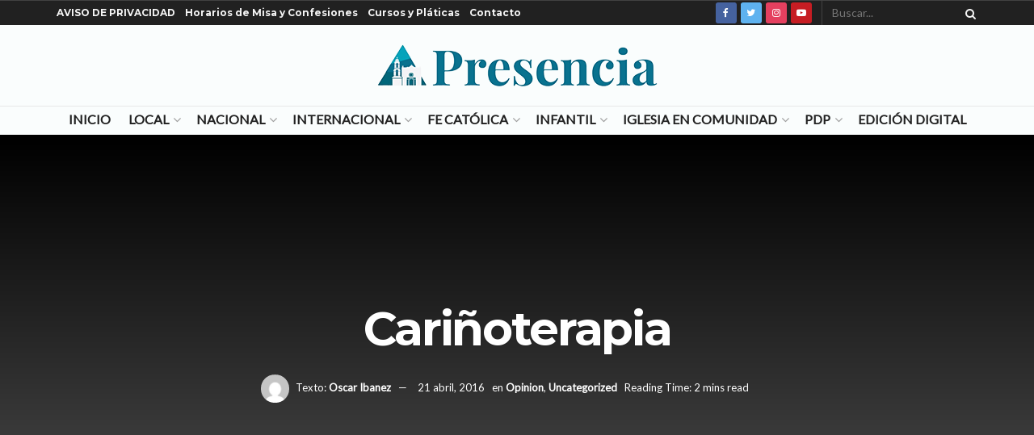

--- FILE ---
content_type: text/html; charset=UTF-8
request_url: https://presencia.digital/carinoterapia
body_size: 47395
content:
<!doctype html>
<!--[if lt IE 7]> <html class="no-js lt-ie9 lt-ie8 lt-ie7" lang="es"> <![endif]-->
<!--[if IE 7]>    <html class="no-js lt-ie9 lt-ie8" lang="es"> <![endif]-->
<!--[if IE 8]>    <html class="no-js lt-ie9" lang="es"> <![endif]-->
<!--[if IE 9]>    <html class="no-js lt-ie10" lang="es"> <![endif]-->
<!--[if gt IE 8]><!--> <html class="no-js" lang="es"> <!--<![endif]-->
<head>
    <script async src="https://pagead2.googlesyndication.com/pagead/js/adsbygoogle.js?client=ca-pub-6808726136175086"
     crossorigin="anonymous"></script>
    <meta http-equiv="Content-Type" content="text/html; charset=UTF-8" />
    <meta name='viewport' content='width=device-width, initial-scale=1, user-scalable=yes' />
    <link rel="profile" href="https://gmpg.org/xfn/11" />
    <link rel="pingback" href="https://presencia.digital/xmlrpc.php" />
    <style id="jetpack-boost-critical-css">@media all{#jp-relatedposts{display:none;padding-top:1em;margin:1em 0;position:relative;clear:both}.jp-relatedposts::after{content:"";display:block;clear:both}#jp-relatedposts h3.jp-relatedposts-headline{margin:0 0 1em 0;display:inline-block;float:left;font-size:9pt;font-weight:700;font-family:inherit}#jp-relatedposts h3.jp-relatedposts-headline em::before{content:"";display:block;width:100%;min-width:30px;border-top:1px solid rgb(0 0 0/.2);margin-bottom:1em}#jp-relatedposts h3.jp-relatedposts-headline em{font-style:normal;font-weight:700}ul{box-sizing:border-box}.entry-content{counter-reset:footnotes}html :where(img[class*=wp-image-]){height:auto;max-width:100%}@font-face{font-family:FontAwesome;font-weight:400;font-style:normal}#likes-other-gravatars{display:none;position:absolute;padding:9px 12px 10px 12px;background-color:#fff;border:solid 1px #dcdcde;border-radius:4px;box-shadow:none;min-width:220px;max-height:240px;height:auto;overflow:auto;z-index:1000}#likes-other-gravatars *{line-height:normal}#likes-other-gravatars .likes-text{color:#101517;font-size:12px;font-weight:500;padding-bottom:8px}#likes-other-gravatars ul{margin:0;padding:0;text-indent:0;list-style-type:none}#likes-other-gravatars ul.wpl-avatars{overflow:auto;display:block;max-height:190px}.post-likes-widget-placeholder .button{display:none}@font-face{font-family:FontAwesome;font-weight:400;font-style:normal;font-display:swap}.fa{display:inline-block;font:normal normal normal 14px/1 FontAwesome;font-size:inherit;text-rendering:auto;-webkit-font-smoothing:antialiased;-moz-osx-font-smoothing:grayscale}.fa-search:before{content:""}.fa-close:before{content:""}.fa-lock:before{content:""}.fa-twitter:before{content:""}.fa-facebook:before{content:""}.fa-bars:before{content:""}.fa-angle-up:before{content:""}.fa-youtube-play:before{content:""}.fa-instagram:before{content:""}.fa-facebook-official:before{content:""}@font-face{font-family:jegicon;font-weight:400;font-style:normal;font-display:swap}[class^=jegicon-]:before{font-family:jegicon!important;font-style:normal!important;font-weight:400!important;font-variant:normal!important;text-transform:none!important;speak:none;line-height:1;-webkit-font-smoothing:antialiased;-moz-osx-font-smoothing:grayscale}.jegicon-cross:before{content:"d"}.mfp-hide{display:none!important}a,b,body,div,em,form,h1,h3,html,i,iframe,img,label,li,p,section,span,strong,ul{margin:0;padding:0;border:0;font-size:100%;font:inherit;vertical-align:baseline}section{display:block}body{line-height:1}ul{list-style:none}body{color:#53585c;background:#fff;font-family:Helvetica Neue,Helvetica,Roboto,Arial,sans-serif;font-size:14px;line-height:1.6em;-webkit-font-smoothing:antialiased;-moz-osx-font-smoothing:grayscale;overflow-anchor:none}body,html{height:100%;margin:0}a{color:#f70d28;text-decoration:none}img{vertical-align:middle}img{max-width:100%;-ms-interpolation-mode:bicubic;height:auto}button,input,label{font:inherit}[class*=jeg_] .fa{font-family:FontAwesome}.clearfix:after,.container:after,.jeg_popup_content:after,.row:after{content:"";display:table;clear:both}h1,h3{color:#212121;text-rendering:optimizeLegibility}h1{font-size:2.25em;margin:.67em 0 .5em;line-height:1.25;letter-spacing:-.02em}h3{font-size:1.563em;margin:1em 0 .5em;line-height:1.4}b,strong{font-weight:700}em,i{font-style:italic}p{margin:0 0 1.75em;text-rendering:optimizeLegibility}.jeg_boxed .jeg_main .jeg_container{overflow:hidden}@media (max-width:767px){.container{width:98%;width:calc(100% - 10px)}}@media (max-width:479px){.container{width:100%}}@media (min-width:768px){.container{max-width:750px}}@media (min-width:992px){.container{max-width:970px}}@media (min-width:1200px){.container{max-width:1170px}}.container{padding-right:15px;padding-left:15px;margin-right:auto;margin-left:auto}.row{margin-right:-15px;margin-left:-15px}*{box-sizing:border-box}.jeg_viewport{position:relative}.jeg_container{width:auto;margin:0 auto;padding:0}.jeg_boxed .jeg_main .jeg_container,.jeg_content{background:#fff}.jeg_content{padding:30px 0 40px}.post-ajax-overlay{position:absolute;top:0;left:0;right:0;bottom:0;background:#f5f5f5;display:none;z-index:5}.post-ajax-overlay .jnews_preloader_circle_outer{position:fixed;width:100%;top:50%;left:0;margin-left:170px}.post-ajax-overlay .jeg_preloader.dot{position:fixed;top:50%;margin-top:40px;margin-left:170px;left:50%}.post-ajax-overlay .jeg_preloader.square{position:fixed;top:50%;margin-top:0;left:50%;margin-left:170px}input:not([type=submit]){display:inline-block;background:#fff;border:1px solid #e0e0e0;border-radius:0;padding:7px 14px;height:40px;outline:0;font-size:14px;font-weight:300;margin:0;width:100%;max-width:100%;box-shadow:none}input[type=checkbox]{width:auto;height:auto;line-height:inherit;display:inline}.btn,.button,input[type=submit]{border:none;border-radius:0;background:#f70d28;color:#fff;padding:0 20px;line-height:40px;height:40px;display:inline-block;text-transform:uppercase;font-size:13px;font-weight:700;letter-spacing:1px;outline:0;-webkit-appearance:none}.jeg_header{position:relative}.jeg_header .container{height:100%}.jeg_nav_row{position:relative;-js-display:flex;display:-ms-flexbox;display:flex;-ms-flex-flow:row nowrap;flex-flow:row nowrap;-ms-flex-align:center;align-items:center;-ms-flex-pack:justify;justify-content:space-between;height:100%}.jeg_nav_grow{-ms-flex:1;flex:1}.jeg_nav_normal{-ms-flex:0 0 auto;flex:0 0 auto}.item_wrap{width:100%;display:inline-block;display:-ms-flexbox;display:flex;-ms-flex-flow:row wrap;flex-flow:row wrap;-ms-flex-align:center;align-items:center}.jeg_nav_left{margin-right:auto}.jeg_nav_right{margin-left:auto}.jeg_nav_center{margin:0 auto}.jeg_nav_alignleft{justify-content:flex-start}.jeg_nav_alignright{justify-content:flex-end}.jeg_nav_aligncenter{justify-content:center}.jeg_topbar{font-size:12px;color:#757575;position:relative;z-index:11;background:#f5f5f5;border-bottom:1px solid #e0e0e0;-webkit-font-smoothing:auto;-moz-osx-font-smoothing:auto}.jeg_topbar .jeg_nav_item{padding:0 12px;border-right:1px solid #e0e0e0}.jeg_topbar.dark{background:#212121;color:#f5f5f5;border-bottom-width:0}.jeg_topbar.dark .jeg_search_toggle,.jeg_topbar.dark .jeg_search_wrapper.jeg_search_no_expand .jeg_search_button,.jeg_topbar.dark .jeg_search_wrapper.jeg_search_no_expand .jeg_search_input{color:#f5f5f5}.jeg_topbar.dark,.jeg_topbar.dark .jeg_nav_item{border-color:hsla(0,0%,100%,.15)}.jeg_topbar .jeg_nav_item:last-child{border-right-width:0}.jeg_topbar .jeg_nav_row{height:34px;line-height:34px}.jeg_midbar{background-color:#fff;height:140px;position:relative;z-index:10;border-bottom:0 solid #e8e8e8}.jeg_midbar .jeg_nav_item{padding:0 14px}.jeg_navbar{background:#fff;position:relative;border-top:0 solid #e8e8e8;border-bottom:1px solid #e8e8e8;line-height:50px;z-index:9;box-sizing:content-box}.jeg_navbar .jeg_nav_item{padding:0 14px}.jeg_nav_item:first-child{padding-left:0}.jeg_nav_item:last-child{padding-right:0}.jeg_logo{position:relative}.site-title{margin:0;padding:0;line-height:1;font-size:60px;letter-spacing:-.02em}.jeg_mobile_logo .site-title{font-size:34px}.site-title a{display:block;color:#212121}.jeg_logo img{height:auto;image-rendering:optimizeQuality;display:block}.btn .fa{margin-right:2px;font-size:14px}.jeg_topbar .btn{height:26px;line-height:26px;font-size:11px;letter-spacing:.5px;font-weight:500;padding:0 10px}.jeg_topbar .socials_widget a{margin:0 5px 0 0}.jeg_topbar .socials_widget a .fa{width:26px;line-height:26px}.jeg_search_wrapper{position:relative}.jeg_search_wrapper .jeg_search_form{display:block;position:relative;line-height:normal;min-width:60%}.jeg_search_toggle{color:#212121;display:block;text-align:center}.jeg_topbar .jeg_search_toggle{font-size:14px;min-width:13px;color:inherit}.jeg_search_wrapper .jeg_search_input{width:100%;vertical-align:middle;height:40px;padding:.5em 30px .5em 14px}.jeg_search_wrapper .jeg_search_button{color:#212121;background:0 0;border:0;font-size:14px;outline:0;position:absolute;height:auto;min-height:unset;line-height:normal;top:0;bottom:0;right:0;padding:0 10px}.jeg_topbar .jeg_search_wrapper .jeg_search_form{display:block}.jeg_topbar .jeg_search_no_expand .jeg_search_input{line-height:34px;height:auto;padding:0 20px 0 0!important;border:0;background:0 0;box-shadow:none}.jeg_topbar .jeg_search_no_expand .jeg_search_button{color:#757575;width:auto;padding-right:0!important}.jeg_search_no_expand .jeg_search_toggle{display:none}.jeg_search_no_expand.square .jeg_search_input{border-radius:0}.jeg_search_hide{display:none}.jeg_search_result{opacity:0;visibility:hidden;position:absolute;top:100%;right:-4px;width:325px;background:#fff;border:1px solid #eee;padding:0;height:0;line-height:1;z-index:9;box-shadow:0 1px 4px rgba(0,0,0,.09)}.jeg_header .jeg_search_result{z-index:10}.jeg_search_no_expand .jeg_search_result{margin-top:0;opacity:1;visibility:visible;height:auto;min-width:100%;right:0}.jeg_search_result.with_result .search-all-button{overflow:hidden}.jeg_search_result .search-link{display:none;text-align:center;font-size:12px;padding:12px 15px;border-top:1px solid #eee}.jeg_search_result .search-link .fa{margin-right:5px}.jeg_search_result.with_result .search-all-button{display:block}.jeg_popup{position:relative;background:#fff;padding:35px;width:auto;max-width:380px;margin:20px auto}.jeg_popupform{text-align:center}.jeg_popupform .input_field{margin-bottom:1em}.jeg_popupform h3{font-size:22px;font-weight:700;margin-bottom:.5em}.jeg_popupform input:not([type=submit]){font-size:16px;height:48px;border-radius:3px;text-align:center}.jeg_popupform .button{font-size:16px;height:48px;border-radius:3px;text-transform:none;letter-spacing:normal;width:100%}.jeg_popupform .input_field.remember_me{text-align:left;margin:25px 0}.jeg_popupform .input_field.remember_me input[type=checkbox]{height:auto}.bottom_links{font-size:13px;text-align:left;color:#a0a0a0}.bottom_links .jeg_popuplink{float:right;font-weight:700}.bottom_links .forgot{float:left;color:#a0a0a0;font-weight:400}.jeg_menu>li{position:relative;float:left;text-align:left;padding-right:1.2em}.jeg_menu>li:last-child{padding-right:0}.jeg_topbar .jeg_menu>li>a{color:inherit}.jeg_menu li li{position:relative;line-height:20px}.jeg_menu a{display:block}.jeg_menu a{position:relative}.jeg_main_menu>li{margin:0;padding:0;list-style:none;float:left}.jeg_main_menu>li>a{color:#212121;display:block;position:relative;padding:0 16px;margin:0;font-size:1em;font-weight:700;line-height:50px;text-transform:uppercase;white-space:nowrap}.jeg_navbar_fitwidth .jeg_main_menu_wrapper{width:100%}.jeg_navbar_fitwidth .jeg_mainmenu_wrap{-ms-flex:1;flex:1}.jeg_navbar_fitwidth .jeg_main_menu{float:none;display:-ms-flexbox;display:flex;-ms-flex-wrap:wrap;flex-wrap:wrap;-ms-flex-align:start;align-items:flex-start}.jeg_navbar_fitwidth .jeg_main_menu>li{float:none;-ms-flex:1 1 auto;flex:1 1 auto}.jeg_navbar_fitwidth .jeg_main_menu>li>a{width:100%;text-align:center}.jeg_menu_style_1>li{padding-right:22px;line-height:50px}.jeg_menu_style_1>li:last-child{padding-right:0}.jeg_navbar_fitwidth .jeg_menu_style_1>li{line-height:50px;text-align:center}.jeg_navbar_fitwidth .jeg_menu_style_1>li>a{width:auto}.jeg_menu_style_1>li>a{display:inline-block;padding:6px 0;margin:0;line-height:normal}.jeg_menu_style_1>li>a:before{content:"";position:absolute;bottom:0;width:0;height:2px;background:#f70d28;opacity:0}.jeg_navbar_mobile_wrapper,.jeg_navbar_mobile_wrapper .sticky_blankspace{display:none}.jeg_topbar .jeg_menu>li{padding-right:12px}.jeg_topbar .jeg_menu>li:last-child{padding-right:0}.jeg_topbar,.jeg_topbar.dark{border-top-style:solid}.jeg_menu li.jeg_megamenu{position:static}.jeg_megamenu .sub-menu{background:#fff;position:absolute;display:none;top:100%;left:0;right:0;z-index:11;box-shadow:0 0 2px rgba(0,0,0,.1),0 20px 40px rgba(0,0,0,.18)}.jeg_megamenu .jeg_thumb{max-height:200px}.jeg_boxed .jeg_navbar_wrapper:not(.jeg_navbar_boxed) .jeg_megamenu .sub-menu{width:calc(100% + 90px);margin-left:-45px;margin-right:-45px}.jeg_newsfeed{display:table;table-layout:fixed;width:100%;min-height:192px}.sub-menu .jeg_newsfeed_subcat{display:table-cell;background:#f9f9f9;border-color:#eee;border-style:solid;border-right-width:1px;vertical-align:top;width:180px}ul.jeg_subcat_item{margin:20px 0}.jeg_newsfeed_subcat li{border-top:1px solid transparent;border-bottom:1px solid transparent}.jeg_newsfeed_subcat li a{display:block;color:#a0a0a0;font-size:12px;font-weight:700;text-transform:uppercase;padding:5px 20px}.jeg_newsfeed_subcat li.active{background:#fff;border-color:#eee;margin-right:-1px;padding-right:1px}.jeg_newsfeed_subcat li.active a{color:#212121;background:0 0!important}.jeg_newsfeed_list{display:table-cell;position:relative;overflow:hidden;padding:20px;width:100%;z-index:1}.jeg_newsfeed_list .jeg_newsfeed_container{opacity:0;height:0}.newsfeed_carousel{display:block;overflow:visible}.jeg_newsfeed .jeg_post_title{font-size:13px;margin:5px 0 0}.jeg_newsfeed_list .newsfeed_carousel{position:absolute;visibility:hidden}.newsfeed_overlay{background:#fff;width:100%;height:100%;position:absolute;top:0;left:0;opacity:1}.module-preloader,.newsfeed_preloader{position:absolute;top:0;bottom:0;left:0;right:0;margin:auto;width:16px;height:16px}.jeg_preloader span{height:16px;width:16px;background-color:#999;position:absolute;top:0;border-radius:100%}.jeg_preloader span:first-of-type{left:-22px}.jeg_preloader span:last-of-type{left:22px}.jeg_navbar_mobile{display:none;position:relative;background:#fff;box-shadow:0 2px 6px rgba(0,0,0,.1);top:0;transform:translateZ(0)}.jeg_navbar_mobile .container{width:100%;height:100%}.jeg_mobile_bottombar{border-style:solid;height:60px;line-height:60px}.jeg_mobile_bottombar .jeg_nav_item{padding:0 10px}.jeg_navbar_mobile .jeg_nav_left .jeg_nav_item:first-child{padding-left:0}.jeg_navbar_mobile .toggle_btn{color:#212121;font-size:22px;display:block}.jeg_mobile_logo a{display:block}.jeg_mobile_logo img{width:auto;max-height:40px;display:block}.jeg_aside_copyright{font-size:11px;color:#757575;letter-spacing:.5px}.jeg_aside_copyright a{color:inherit;border-bottom:1px solid #aaa}.jeg_aside_copyright p{margin-bottom:1.2em}.jeg_aside_copyright p:last-child{margin-bottom:0}.jeg_mobile_wrapper .jeg_search_no_expand .jeg_search_input{box-shadow:inset 0 2px 2px rgba(0,0,0,.05)}.jeg_mobile_wrapper .jeg_search_result{width:100%;border-left:0;border-right:0;right:0}.jeg_bg_overlay{content:"";display:block;position:fixed;width:100%;top:0;bottom:0;background:#000;background:linear-gradient(180deg,#000,#434343);opacity:0;z-index:9998;visibility:hidden}.jeg_mobile_wrapper{opacity:0;display:block;position:fixed;top:0;left:0;background:#fff;width:320px;height:100%;overflow-x:hidden;overflow-y:auto;z-index:9999;transform:translate3d(-100%,0,0)}.jeg_menu_close{position:fixed;top:15px;right:15px;padding:0;font-size:16px;color:#fff;opacity:0;visibility:hidden;transform:rotate(-90deg);z-index:9999}@media only screen and (min-width:1023px){.jeg_menu_close{font-size:20px;padding:20px}}.jeg_mobile_wrapper .nav_wrap{min-height:100%;display:flex;flex-direction:column;position:relative}.jeg_mobile_wrapper .nav_wrap:before{content:"";position:absolute;top:0;left:0;right:0;bottom:0;min-height:100%;z-index:-1}.jeg_mobile_wrapper .item_main{flex:1}.jeg_mobile_wrapper .item_bottom{-ms-flex-pack:end;justify-content:flex-end}.jeg_aside_item{display:block;padding:20px;border-bottom:1px solid #eee}.item_bottom .jeg_aside_item{padding:10px 20px;border-bottom:0}.item_bottom .jeg_aside_item:first-child{padding-top:20px}.item_bottom .jeg_aside_item:last-child{padding-bottom:20px}.jeg_aside_item:last-child{border-bottom:0}.jeg_aside_item:after{content:"";display:table;clear:both}.jeg_navbar_mobile_wrapper{position:relative;z-index:9}.jeg_mobile_menu li a{color:#212121;margin-bottom:15px;display:block;font-size:18px;line-height:1.444em;font-weight:700;position:relative}.dark .jeg_bg_overlay{background:#fff}.dark .jeg_mobile_wrapper{background-color:#212121;color:#f5f5f5}.dark .jeg_mobile_wrapper .jeg_search_result{background:rgba(0,0,0,.9);color:#f5f5f5;border:0}.dark .jeg_menu_close{color:#212121}.dark .jeg_aside_copyright,.dark .jeg_mobile_menu li a,.dark .jeg_mobile_wrapper .jeg_search_result .search-link{color:#f5f5f5}.dark .jeg_aside_copyright a{border-color:hsla(0,0%,100%,.8)}.dark .jeg_aside_item,.dark .jeg_search_result.with_result .search-all-button{border-color:hsla(0,0%,100%,.15)}.dark .jeg_mobile_wrapper .jeg_search_no_expand .jeg_search_input{background:hsla(0,0%,100%,.1);border:0}.dark .jeg_mobile_wrapper .jeg_search_no_expand .jeg_search_button,.dark .jeg_mobile_wrapper .jeg_search_no_expand .jeg_search_input{color:#fafafa}.dark .jeg_mobile_wrapper .jeg_search_no_expand .jeg_search_input::-webkit-input-placeholder{color:hsla(0,0%,100%,.75)}.dark .jeg_mobile_wrapper .jeg_search_no_expand .jeg_search_input:-moz-placeholder,.dark .jeg_mobile_wrapper .jeg_search_no_expand .jeg_search_input::-moz-placeholder{color:hsla(0,0%,100%,.75)}.dark .jeg_mobile_wrapper .jeg_search_no_expand .jeg_search_input:-ms-input-placeholder{color:hsla(0,0%,100%,.75)}.module-overlay{width:100%;height:100%;position:absolute;top:0;left:0;background:hsla(0,0%,100%,.9);display:none;z-index:5}.module-preloader{position:absolute;top:0;bottom:0;left:0;right:0;margin:auto;width:16px;height:16px}.jeg_post_meta .jeg_meta_author img{width:35px;border-radius:100%;margin-right:5px}.jeg_post_title{letter-spacing:-.02em}.jeg_post_title a{color:#212121}.jeg_post_excerpt{font-size:14px;line-height:1.6;margin-top:1em}.jeg_post_excerpt p{margin-bottom:1em}.jeg_post_excerpt p:last-of-type{margin-bottom:0}.jeg_post_meta{font-size:11px;text-transform:uppercase;color:#a0a0a0}.jeg_post_meta a{color:inherit;font-weight:700}.jeg_meta_date a{font-weight:400}.jeg_meta_author a{color:#f70d28}.jeg_post_meta>div{display:inline-block}.jeg_post_meta>div:not(:last-of-type){margin-right:1em}.jeg_thumb,.thumbnail-container{position:relative;overflow:hidden;z-index:0}.thumbnail-container{display:block;height:0;background:#f7f7f7;background-position:50%;background-size:cover}.thumbnail-container>img{position:absolute;top:0;bottom:0;left:0;width:100%;min-height:100%;color:#a0a0a0;z-index:-1}.size-500{padding-bottom:50%}.size-1000{padding-bottom:100%}.thumbnail-container.animate-lazy>img{opacity:0}.thumbnail-container:after{content:"";opacity:1;background:#f7f7f7 url(https://presencia.digital/wp-content/themes/jnews/assets/dist/image/preloader.gif);background-position:50%;background-size:cover;position:absolute;height:100%;top:0;left:0;right:0;bottom:0;z-index:-2}.navigation_overlay{position:relative;height:48px;display:none}.jeg_ad{text-align:center}.jnews_header_top_ads{position:relative;background:#f5f5f5;z-index:9999}.socials_widget a{display:inline-block;margin:0 10px 10px 0;text-decoration:none!important}.socials_widget a .fa{font-size:1em;display:inline-block;width:38px;line-height:36px;white-space:nowrap;color:#fff;text-align:center}.socials_widget .fa{font-size:16px}.socials_widget.rounded a .fa{border-radius:3px}.socials_widget span{display:inline-block;margin-left:.5em}.socials_widget a:last-child{margin-right:0}.socials_widget .jeg_facebook .fa{background:#45629f}.socials_widget .jeg_twitter .fa{background:#5eb2ef}.socials_widget .jeg_instagram .fa{background:#e4405f}.socials_widget .jeg_youtube .fa{background:#c61d23}.jeg_share_button{margin-bottom:30px}.jeg_share_button .fa{font-size:18px;color:#fff;line-height:inherit}.jeg_share_button .jeg_btn-facebook{background:#45629f}.jeg_share_button .jeg_btn-twitter{background:#5eb2ef}@media only screen and (min-width:1024px){.jeg_share_button.share-float{position:absolute!important;left:0;top:0;margin-bottom:0}}.alignnone{margin:5px 20px 1.25em 0}.alignright{float:right;margin:5px 0 20px 20px}.content-inner>*{padding-left:0;padding-right:0}.jscroll-to-top{position:fixed;right:30px;bottom:30px;-webkit-backface-visibility:hidden;visibility:hidden;opacity:0;transform:translate3d(0,30px,0);z-index:11}.jscroll-to-top>a{color:#a0a0a0;font-size:30px;display:block;width:46px;border-radius:5px;height:46px;line-height:44px;background:hsla(0,0%,71%,.15);border:1px solid rgba(0,0,0,.11);box-shadow:inset 0 0 0 1px hsla(0,0%,100%,.1),0 2px 6px rgba(0,0,0,.1);text-align:center;opacity:.8}@media only screen and (max-width:1024px){.jscroll-to-top{bottom:50px}}.jeg_footer_social .socials_widget span{text-transform:uppercase;font-weight:700}.jeg_social_icon_block a{margin-bottom:0!important}.preloader_type .jeg_preloader{display:none}.preloader_type{width:100%;height:100%;position:relative}.preloader_type.preloader_circle .jeg_preloader.circle,.preloader_type.preloader_dot .jeg_preloader.dot{display:block}.preloader_type.preloader_circle .jeg_preloader.circle{width:100%;height:100%}.jnews_preloader_circle_outer{position:absolute;width:100%;top:50%;margin-top:-30px}.jnews_preloader_circle_inner{margin:0 auto;font-size:15px;position:relative;text-indent:-9999em;border-top:.4em solid rgba(0,0,0,.2);border-right:.4em solid rgba(0,0,0,.2);border-bottom:.4em solid rgba(0,0,0,.2);border-left:.4em solid rgba(0,0,0,.6);transform:translateZ(0)}.jnews_preloader_circle_inner,.jnews_preloader_circle_inner:after{border-radius:50%;width:60px;height:60px}.jeg_square{display:inline-block;width:30px;height:30px;position:relative;border:4px solid #555;top:50%}.jeg_square_inner{vertical-align:top;display:inline-block;width:100%;background-color:#555}.g-recaptcha{margin-bottom:15px}.entry-header .jeg_post_title{color:#212121;font-weight:700;font-size:3em;line-height:1.15;margin:0 0 .4em;letter-spacing:-.04em}.entry-header{margin:0 0 30px}.entry-header .jeg_meta_container{position:relative}.entry-header .jeg_post_meta{font-size:13px;color:#a0a0a0;text-transform:none;display:block}.entry-header .jeg_meta_like{position:relative}.entry-header .jeg_post_meta_2 .jeg_meta_like_container{margin-left:15px;font-size:16px}.entry-header .jeg_meta_author+.jeg_meta_date:before{content:"—";margin-right:10px}.entry-header .meta_right{text-align:right;flex:1 0 auto;margin-left:auto}.entry-header .meta_left>div{display:inline-block}.entry-header .meta_left>div:not(:last-of-type){margin-right:6px}.entry-header .meta_right>div{display:inline-block;font-size:18px;margin-left:15px}.jeg_read_progress_wrapper .jeg_progress_container{height:4px;width:100%;display:block;position:fixed;bottom:0;z-index:99}.jeg_read_progress_wrapper .jeg_progress_container.top{top:0}.jeg_read_progress_wrapper .jeg_progress_container .progress-bar{background:#f70d28;width:0;display:block;height:inherit}.jeg_featured_big{position:relative;overflow:hidden;z-index:0}.jeg_fs_content{position:relative;height:540px}.jeg_featured_bg{background:#212121;background:#000;background:linear-gradient(180deg,#000 0,#545454)}.jeg_featured_bg,.jeg_featured_img{width:100%;height:100%;position:absolute;top:0;left:0}.jeg_featured_img{background-repeat:no-repeat;background-attachment:fixed;background-size:cover;background-position:50%;opacity:.4}.jeg_parallax .jeg_featured_img{background-position:50%0}.jeg_featured_big .entry-header{position:absolute;bottom:0;padding-bottom:5px;width:100%;z-index:2}.jeg_fs_content .jeg_post_meta{margin:20px 0 0}.jeg_featured_big .entry-header .jeg_post_meta,.jeg_featured_big .entry-header .jeg_post_meta a,.jeg_featured_big .entry-header .jeg_post_title,.jeg_featured_big a{color:#fff}.jeg_featured_big .entry-header .jeg_post_title{max-width:960px;font-size:58px}.entry-content{margin-bottom:30px;position:relative}.single .content-inner{color:#333;font-size:16px;line-height:1.625em;word-break:normal;-ms-word-wrap:break-word;word-wrap:break-word}.single .content-inner:after{content:"";display:table;clear:both}.entry-content h3{font-weight:500}.entry-content em{font-style:italic}.entry-content:after{clear:both;content:"";display:block}.content-inner p{margin:0 0 1.25em}@media screen and (min-width:1024px){.jeg_single_narrow .content-inner>*,.jeg_single_narrow .jeg_inner_content>*{width:768px;margin-left:auto;margin-right:auto}.jeg_single_narrow .entry-content{max-width:100%}.jeg_single_narrow .jeg_inner_content{padding-left:15px;padding-right:15px}}@media only screen and (min-width:1024px){.jeg_single_narrow .jeg_share_button.share-float{margin-left:-90px}}.jeg_single_tpl_5 .jeg_featured_big .entry-header{text-align:center;bottom:50%;padding-bottom:0;margin-bottom:0;transform:translateY(50%)}.jeg_single_tpl_5 .jeg_featured_big .jeg_post_title{margin-left:auto;margin-right:auto;text-shadow:0 1px 1px rgba(0,0,0,.15)}.jeg_single_tpl_5 .jeg_featured_big .entry-header .meta_right{float:none}.jeg_single_tpl_5 .jeg_featured_big .entry-header .meta_right>div{font-size:inherit}.jeg_popup_post{display:block;position:fixed;background:#fff;width:300px;bottom:150px;right:15px;z-index:4;border-radius:3px;box-shadow:0 0 1px rgba(0,0,0,.2),0 2px 20px rgba(0,0,0,.15);padding:5px 20px 15px 15px;opacity:0;visibility:hidden}.jeg_popup_post .caption{color:#fff;font-size:11px;text-transform:uppercase;letter-spacing:1px;font-weight:700;position:absolute;right:0;bottom:0;line-height:1;padding:3px 5px;background:#f70d28}.jeg_popup_content{margin-top:15px}.jeg_popup_content:nth-child(2){margin-top:10px}.jeg_popup_content .jeg_thumb{float:left;margin-right:10px;width:60px}.jeg_popup_content .post-title{font-size:14px;margin:0}.jeg_popup_content .post-title a{color:inherit}.jeg_popup_close{color:#949494;position:absolute;right:0;top:0;width:25px;height:25px;line-height:25px;font-size:12px;text-align:center}@media only screen and (max-width:1024px){.entry-header .jeg_post_title{font-size:2.4em}.jeg_featured_big .entry-header .jeg_post_title{font-size:3em}.entry-content h3{font-size:1.35em}.jeg_single_narrow .jeg_main_content{margin-top:0}.jeg_single_narrow .jeg_share_button.share-float{margin-left:10px}.jeg_featured_img{background-attachment:inherit}.jeg_parallax .jeg_featured_img{background-position:50%!important;background-size:cover}.alignright{max-width:265px}}@media only screen and (max-width:768px){.entry-header .jeg_post_title{font-size:2.4em!important;line-height:1.15!important}.entry-header,.jeg_share_button{margin-bottom:20px}.entry-content p{margin-bottom:1em}.jeg_read_progress_wrapper .jeg_progress_container{z-index:999999}}@media only screen and (min-width:768px) and (max-width:1023px){.jeg_featured_big .entry-header .jeg_post_title{font-size:40px!important}.jeg_single_narrow .jeg_main_content{width:100%;padding:0 15px}.jeg_single_narrow .jeg_share_button.share-float{margin-left:0}}@media only screen and (max-width:767px){.entry-header .jeg_post_title{font-size:32px!important}.entry-header .meta_right>div{font-size:16px}.jeg_single_narrow .jeg_main_content{width:100%;padding:0 15px}.jeg_single_narrow .jeg_share_button.share-float{margin-left:0}}@media only screen and (max-width:568px){.entry-header .jeg_meta_category,.entry-header .jeg_meta_like{display:none!important}}@media only screen and (max-width:480px){.entry-header,.jeg_share_button{margin-bottom:15px}.jeg_share_button.share-float{margin-bottom:0}.entry-header .jeg_meta_category,.entry-header .jeg_meta_like{display:none!important}}@media only screen and (max-width:320px){.jeg_featured_big .jeg_meta_category,.jeg_featured_big .meta_right{display:none}}@media only screen and (min-width:1281px){.jeg_boxed:not(.jeg_sidecontent) .jeg_viewport{max-width:1230px;margin:0 auto}}@media only screen and (max-width:1024px){.jeg_header{display:none}.jeg_navbar_mobile,.jeg_navbar_mobile_wrapper{display:block}.jeg_navbar_mobile_wrapper{display:block}.jeg_footer_social .socials_widget span{font-size:11px;letter-spacing:1px}}@media only screen and (max-width:768px){.jeg_footer_social .socials_widget span{display:none}}@media only screen and (min-width:768px) and (max-width:1023px){.jeg_share_button .fa{font-size:14px}.alignright{max-width:300px}}@media only screen and (max-width:767px){.jeg_content{padding:20px 0 30px}}@media only screen and (max-width:568px){.jeg_share_button .fa{font-size:18px}.alignright{float:none;max-width:100%!important;margin-left:auto;margin-right:auto}}@media only screen and (max-width:480px){.jeg_meta_author img{width:25px}.jeg_share_button .fa{font-size:14px}}@media only screen and (max-width:320px){.jeg_mobile_wrapper{width:275px}.jeg_mobile_menu li a{font-size:16px;margin-bottom:12px}}@media only screen and (min-width:768px) and (max-width:1023px){.jeg_post_meta{font-size:10px}.jeg_post_excerpt{font-size:12px}}@media only screen and (max-width:480px){.jeg_post_meta{font-size:10px;text-rendering:auto}.jeg_post_excerpt{margin-top:5px}.jeg_postblock_4 .jeg_post_excerpt{display:none}}.jeg_main_menu>li>a{font-size:16px}.jeg_post_meta{color:inherit}.sd-content ul li a.sd-button>span,.sd-social-icon-text .sd-content ul li a.sd-button>span{line-height:23px;margin-left:6px}.selectShare-inner{position:absolute;display:none;z-index:1000;top:0;left:0}.select_share.jeg_share_button{position:relative;background:#fff;border-radius:5px;padding:0 5px;margin:0;-webkit-box-shadow:0 3px 15px 1px rgb(0 0 0/.2);box-shadow:0 3px 15px 1px rgb(0 0 0/.2)}.selectShare-arrowClip{position:absolute;bottom:-10px;left:50%;clip:rect(10px 20px 20px 0);margin-left:-10px}.selectShare-arrowClip .selectShare-arrow{display:block;width:20px;height:20px;background-color:#fff;-webkit-transform:rotate(45deg) scale(.5);transform:rotate(45deg) scale(.5)}.select_share.jeg_share_button button{opacity:.75;display:inline-block;width:44px;max-width:44px;height:38px;line-height:38px;white-space:nowrap;padding:0 10px;color:#fff;outline:0;background:0 0;margin:0;border:none;border-radius:0;text-align:center;-webkit-backface-visibility:hidden;backface-visibility:hidden}.select_share.jeg_share_button button i.fa{color:#000}}</style><title>Cariñoterapia</title>
<meta name='robots' content='max-image-preview:large' />
<meta property="og:type" content="article">
<meta property="og:title" content="Cariñoterapia">
<meta property="og:site_name" content="Presencia. Digital">
<meta property="og:description" content="Muchas veces hemos sido confortados con el abrazo cálido de un amigo o un familiar, y el solo recuerdo de">
<meta property="og:url" content="https://presencia.digital/carinoterapia">
<meta property="og:locale" content="es_ES">
<meta property="article:published_time" content="2016-04-21T21:04:45+00:00">
<meta property="article:modified_time" content="2016-04-21T21:04:45+00:00">
<meta property="article:section" content="Opinion">
<meta property="article:tag" content="enfermos">
<meta property="article:tag" content="Misericordia">
<meta property="article:tag" content="Papa Francisco en México">
<meta name="twitter:card" content="summary_large_image">
<meta name="twitter:title" content="Cariñoterapia">
<meta name="twitter:description" content="Muchas veces hemos sido confortados con el abrazo cálido de un amigo o un familiar, y el solo recuerdo de">
<meta name="twitter:url" content="https://presencia.digital/carinoterapia">
<meta name="twitter:site" content="">
			<script type="text/javascript">
              var jnews_ajax_url = '/?ajax-request=jnews'
			</script>
			<script type="text/javascript">;window.jnews=window.jnews||{},window.jnews.library=window.jnews.library||{},window.jnews.library=function(){"use strict";var t=this;t.win=window,t.doc=document,t.globalBody=t.doc.getElementsByTagName("body")[0],t.globalBody=t.globalBody?t.globalBody:t.doc,t.win.jnewsDataStorage=t.win.jnewsDataStorage||{_storage:new WeakMap,put:function(t,e,n){this._storage.has(t)||this._storage.set(t,new Map),this._storage.get(t).set(e,n)},get:function(t,e){return this._storage.get(t).get(e)},has:function(t,e){return this._storage.has(t)&&this._storage.get(t).has(e)},remove:function(t,e){var n=this._storage.get(t).delete(e);return 0===!this._storage.get(t).size&&this._storage.delete(t),n}},t.windowWidth=function(){return t.win.innerWidth||t.docEl.clientWidth||t.globalBody.clientWidth},t.windowHeight=function(){return t.win.innerHeight||t.docEl.clientHeight||t.globalBody.clientHeight},t.requestAnimationFrame=t.win.requestAnimationFrame||t.win.webkitRequestAnimationFrame||t.win.mozRequestAnimationFrame||t.win.msRequestAnimationFrame||window.oRequestAnimationFrame||function(t){return setTimeout(t,1e3/60)},t.cancelAnimationFrame=t.win.cancelAnimationFrame||t.win.webkitCancelAnimationFrame||t.win.webkitCancelRequestAnimationFrame||t.win.mozCancelAnimationFrame||t.win.msCancelRequestAnimationFrame||t.win.oCancelRequestAnimationFrame||function(t){clearTimeout(t)},t.classListSupport="classList"in document.createElement("_"),t.hasClass=t.classListSupport?function(t,e){return t.classList.contains(e)}:function(t,e){return t.className.indexOf(e)>=0},t.addClass=t.classListSupport?function(e,n){t.hasClass(e,n)||e.classList.add(n)}:function(e,n){t.hasClass(e,n)||(e.className+=" "+n)},t.removeClass=t.classListSupport?function(e,n){t.hasClass(e,n)&&e.classList.remove(n)}:function(e,n){t.hasClass(e,n)&&(e.className=e.className.replace(n,""))},t.objKeys=function(t){var e=[];for(var n in t)Object.prototype.hasOwnProperty.call(t,n)&&e.push(n);return e},t.isObjectSame=function(t,e){var n=!0;return JSON.stringify(t)!==JSON.stringify(e)&&(n=!1),n},t.extend=function(){for(var t,e,n,i=arguments[0]||{},o=1,a=arguments.length;o<a;o++)if(null!==(t=arguments[o]))for(e in t)i!==(n=t[e])&&void 0!==n&&(i[e]=n);return i},t.dataStorage=t.win.jnewsDataStorage,t.isVisible=function(t){return 0!==t.offsetWidth&&0!==t.offsetHeight||t.getBoundingClientRect().length},t.getHeight=function(t){return t.offsetHeight||t.clientHeight||t.getBoundingClientRect().height},t.getWidth=function(t){return t.offsetWidth||t.clientWidth||t.getBoundingClientRect().width},t.supportsPassive=!1;try{var e=Object.defineProperty({},"passive",{get:function(){t.supportsPassive=!0}});"createEvent"in t.doc?t.win.addEventListener("test",null,e):"fireEvent"in t.doc&&t.win.attachEvent("test",null)}catch(t){}t.passiveOption=!!t.supportsPassive&&{passive:!0},t.addEvents=function(e,n,i){for(var o in n){var a=["touchstart","touchmove"].indexOf(o)>=0&&!i&&t.passiveOption;"createEvent"in t.doc?e.addEventListener(o,n[o],a):"fireEvent"in t.doc&&e.attachEvent("on"+o,n[o])}},t.removeEvents=function(e,n){for(var i in n)"createEvent"in t.doc?e.removeEventListener(i,n[i]):"fireEvent"in t.doc&&e.detachEvent("on"+i,n[i])},t.triggerEvents=function(e,n,i){var o;i=i||{detail:null};return"createEvent"in t.doc?(!(o=t.doc.createEvent("CustomEvent")||new CustomEvent(n)).initCustomEvent||o.initCustomEvent(n,!0,!1,i),void e.dispatchEvent(o)):"fireEvent"in t.doc?((o=t.doc.createEventObject()).eventType=n,void e.fireEvent("on"+o.eventType,o)):void 0},t.getParents=function(e,n){void 0===n&&(n=t.doc);for(var i=[],o=e.parentNode,a=!1;!a;)if(o){var s=o;s.querySelectorAll(n).length?a=!0:(i.push(s),o=s.parentNode)}else i=[],a=!0;return i},t.forEach=function(t,e,n){for(var i=0,o=t.length;i<o;i++)e.call(n,t[i],i)},t.getText=function(t){return t.innerText||t.textContent},t.setText=function(t,e){var n="object"==typeof e?e.innerText||e.textContent:e;t.innerText&&(t.innerText=n),t.textContent&&(t.textContent=n)},t.httpBuildQuery=function(e){return t.objKeys(e).reduce(function e(n){var i=arguments.length>1&&void 0!==arguments[1]?arguments[1]:null;return function(o,a){var s=n[a];a=encodeURIComponent(a);var r=i?"".concat(i,"[").concat(a,"]"):a;return null==s||"function"==typeof s?(o.push("".concat(r,"=")),o):["number","boolean","string"].includes(typeof s)?(o.push("".concat(r,"=").concat(encodeURIComponent(s))),o):(o.push(t.objKeys(s).reduce(e(s,r),[]).join("&")),o)}}(e),[]).join("&")},t.scrollTo=function(e,n,i){function o(t,e,n){this.start=this.position(),this.change=t-this.start,this.currentTime=0,this.increment=20,this.duration=void 0===n?500:n,this.callback=e,this.finish=!1,this.animateScroll()}return Math.easeInOutQuad=function(t,e,n,i){return(t/=i/2)<1?n/2*t*t+e:-n/2*(--t*(t-2)-1)+e},o.prototype.stop=function(){this.finish=!0},o.prototype.move=function(e){t.doc.documentElement.scrollTop=e,t.globalBody.parentNode.scrollTop=e,t.globalBody.scrollTop=e},o.prototype.position=function(){return t.doc.documentElement.scrollTop||t.globalBody.parentNode.scrollTop||t.globalBody.scrollTop},o.prototype.animateScroll=function(){this.currentTime+=this.increment;var e=Math.easeInOutQuad(this.currentTime,this.start,this.change,this.duration);this.move(e),this.currentTime<this.duration&&!this.finish?t.requestAnimationFrame.call(t.win,this.animateScroll.bind(this)):this.callback&&"function"==typeof this.callback&&this.callback()},new o(e,n,i)},t.unwrap=function(e){var n,i=e;t.forEach(e,(function(t,e){n?n+=t:n=t})),i.replaceWith(n)},t.performance={start:function(t){performance.mark(t+"Start")},stop:function(t){performance.mark(t+"End"),performance.measure(t,t+"Start",t+"End")}},t.fps=function(){var e=0,n=0,i=0;!function(){var o=e=0,a=0,s=0,r=document.getElementById("fpsTable"),c=function(e){void 0===document.getElementsByTagName("body")[0]?t.requestAnimationFrame.call(t.win,(function(){c(e)})):document.getElementsByTagName("body")[0].appendChild(e)};null===r&&((r=document.createElement("div")).style.position="fixed",r.style.top="120px",r.style.left="10px",r.style.width="100px",r.style.height="20px",r.style.border="1px solid black",r.style.fontSize="11px",r.style.zIndex="100000",r.style.backgroundColor="white",r.id="fpsTable",c(r));var l=function(){i++,n=Date.now(),(a=(i/(s=(n-e)/1e3)).toPrecision(2))!=o&&(o=a,r.innerHTML=o+"fps"),1<s&&(e=n,i=0),t.requestAnimationFrame.call(t.win,l)};l()}()},t.instr=function(t,e){for(var n=0;n<e.length;n++)if(-1!==t.toLowerCase().indexOf(e[n].toLowerCase()))return!0},t.winLoad=function(e,n){function i(i){if("complete"===t.doc.readyState||"interactive"===t.doc.readyState)return!i||n?setTimeout(e,n||1):e(i),1}i()||t.addEvents(t.win,{load:i})},t.docReady=function(e,n){function i(i){if("complete"===t.doc.readyState||"interactive"===t.doc.readyState)return!i||n?setTimeout(e,n||1):e(i),1}i()||t.addEvents(t.doc,{DOMContentLoaded:i})},t.fireOnce=function(){t.docReady((function(){t.assets=t.assets||[],t.assets.length&&(t.boot(),t.load_assets())}),50)},t.boot=function(){t.length&&t.doc.querySelectorAll("style[media]").forEach((function(t){"not all"==t.getAttribute("media")&&t.removeAttribute("media")}))},t.create_js=function(e,n){var i=t.doc.createElement("script");switch(i.setAttribute("src",e),n){case"defer":i.setAttribute("defer",!0);break;case"async":i.setAttribute("async",!0);break;case"deferasync":i.setAttribute("defer",!0),i.setAttribute("async",!0)}t.globalBody.appendChild(i)},t.load_assets=function(){"object"==typeof t.assets&&t.forEach(t.assets.slice(0),(function(e,n){var i="";e.defer&&(i+="defer"),e.async&&(i+="async"),t.create_js(e.url,i);var o=t.assets.indexOf(e);o>-1&&t.assets.splice(o,1)})),t.assets=jnewsoption.au_scripts=window.jnewsads=[]},t.docReady((function(){t.globalBody=t.globalBody==t.doc?t.doc.getElementsByTagName("body")[0]:t.globalBody,t.globalBody=t.globalBody?t.globalBody:t.doc}))},window.jnews.library=new window.jnews.library;</script><link rel='dns-prefetch' href='//www.googletagmanager.com' />
<link rel='dns-prefetch' href='//stats.wp.com' />
<link rel='dns-prefetch' href='//fonts.googleapis.com' />
<link rel='dns-prefetch' href='//widgets.wp.com' />
<link rel='dns-prefetch' href='//s0.wp.com' />
<link rel='dns-prefetch' href='//0.gravatar.com' />
<link rel='dns-prefetch' href='//1.gravatar.com' />
<link rel='dns-prefetch' href='//2.gravatar.com' />
<link rel='preconnect' href='//i0.wp.com' />
<link rel='preconnect' href='//c0.wp.com' />
<link rel='preconnect' href='https://fonts.gstatic.com' />
<link rel="alternate" type="application/rss+xml" title="Presencia. Digital &raquo; Feed" href="https://presencia.digital/feed" />
<link rel="alternate" title="oEmbed (JSON)" type="application/json+oembed" href="https://presencia.digital/wp-json/oembed/1.0/embed?url=https%3A%2F%2Fpresencia.digital%2Fcarinoterapia" />
<link rel="alternate" title="oEmbed (XML)" type="text/xml+oembed" href="https://presencia.digital/wp-json/oembed/1.0/embed?url=https%3A%2F%2Fpresencia.digital%2Fcarinoterapia&#038;format=xml" />
		<style>
			.lazyload,
			.lazyloading {
				max-width: 100%;
			}
		</style>
		<noscript><link rel='stylesheet' id='all-css-2056faf71fa8305703ec4b0e9b371927' href='https://presencia.digital/wp-content/boost-cache/static/2c7758c74f.min.css' type='text/css' media='all' /></noscript><link data-media="all" onload="this.media=this.dataset.media; delete this.dataset.media; this.removeAttribute( &apos;onload&apos; );" rel='stylesheet' id='all-css-2056faf71fa8305703ec4b0e9b371927' href='https://presencia.digital/wp-content/boost-cache/static/2c7758c74f.min.css' type='text/css' media="not all" />
<style id='wp-img-auto-sizes-contain-inline-css'>
img:is([sizes=auto i],[sizes^="auto," i]){contain-intrinsic-size:3000px 1500px}
/*# sourceURL=wp-img-auto-sizes-contain-inline-css */
</style>
<style id='wp-emoji-styles-inline-css'>

	img.wp-smiley, img.emoji {
		display: inline !important;
		border: none !important;
		box-shadow: none !important;
		height: 1em !important;
		width: 1em !important;
		margin: 0 0.07em !important;
		vertical-align: -0.1em !important;
		background: none !important;
		padding: 0 !important;
	}
/*# sourceURL=wp-emoji-styles-inline-css */
</style>
<style id='wp-block-library-inline-css'>
:root{--wp-block-synced-color:#7a00df;--wp-block-synced-color--rgb:122,0,223;--wp-bound-block-color:var(--wp-block-synced-color);--wp-editor-canvas-background:#ddd;--wp-admin-theme-color:#007cba;--wp-admin-theme-color--rgb:0,124,186;--wp-admin-theme-color-darker-10:#006ba1;--wp-admin-theme-color-darker-10--rgb:0,107,160.5;--wp-admin-theme-color-darker-20:#005a87;--wp-admin-theme-color-darker-20--rgb:0,90,135;--wp-admin-border-width-focus:2px}@media (min-resolution:192dpi){:root{--wp-admin-border-width-focus:1.5px}}.wp-element-button{cursor:pointer}:root .has-very-light-gray-background-color{background-color:#eee}:root .has-very-dark-gray-background-color{background-color:#313131}:root .has-very-light-gray-color{color:#eee}:root .has-very-dark-gray-color{color:#313131}:root .has-vivid-green-cyan-to-vivid-cyan-blue-gradient-background{background:linear-gradient(135deg,#00d084,#0693e3)}:root .has-purple-crush-gradient-background{background:linear-gradient(135deg,#34e2e4,#4721fb 50%,#ab1dfe)}:root .has-hazy-dawn-gradient-background{background:linear-gradient(135deg,#faaca8,#dad0ec)}:root .has-subdued-olive-gradient-background{background:linear-gradient(135deg,#fafae1,#67a671)}:root .has-atomic-cream-gradient-background{background:linear-gradient(135deg,#fdd79a,#004a59)}:root .has-nightshade-gradient-background{background:linear-gradient(135deg,#330968,#31cdcf)}:root .has-midnight-gradient-background{background:linear-gradient(135deg,#020381,#2874fc)}:root{--wp--preset--font-size--normal:16px;--wp--preset--font-size--huge:42px}.has-regular-font-size{font-size:1em}.has-larger-font-size{font-size:2.625em}.has-normal-font-size{font-size:var(--wp--preset--font-size--normal)}.has-huge-font-size{font-size:var(--wp--preset--font-size--huge)}.has-text-align-center{text-align:center}.has-text-align-left{text-align:left}.has-text-align-right{text-align:right}.has-fit-text{white-space:nowrap!important}#end-resizable-editor-section{display:none}.aligncenter{clear:both}.items-justified-left{justify-content:flex-start}.items-justified-center{justify-content:center}.items-justified-right{justify-content:flex-end}.items-justified-space-between{justify-content:space-between}.screen-reader-text{border:0;clip-path:inset(50%);height:1px;margin:-1px;overflow:hidden;padding:0;position:absolute;width:1px;word-wrap:normal!important}.screen-reader-text:focus{background-color:#ddd;clip-path:none;color:#444;display:block;font-size:1em;height:auto;left:5px;line-height:normal;padding:15px 23px 14px;text-decoration:none;top:5px;width:auto;z-index:100000}html :where(.has-border-color){border-style:solid}html :where([style*=border-top-color]){border-top-style:solid}html :where([style*=border-right-color]){border-right-style:solid}html :where([style*=border-bottom-color]){border-bottom-style:solid}html :where([style*=border-left-color]){border-left-style:solid}html :where([style*=border-width]){border-style:solid}html :where([style*=border-top-width]){border-top-style:solid}html :where([style*=border-right-width]){border-right-style:solid}html :where([style*=border-bottom-width]){border-bottom-style:solid}html :where([style*=border-left-width]){border-left-style:solid}html :where(img[class*=wp-image-]){height:auto;max-width:100%}:where(figure){margin:0 0 1em}html :where(.is-position-sticky){--wp-admin--admin-bar--position-offset:var(--wp-admin--admin-bar--height,0px)}@media screen and (max-width:600px){html :where(.is-position-sticky){--wp-admin--admin-bar--position-offset:0px}}

/*# sourceURL=wp-block-library-inline-css */
</style><style id='global-styles-inline-css'>
:root{--wp--preset--aspect-ratio--square: 1;--wp--preset--aspect-ratio--4-3: 4/3;--wp--preset--aspect-ratio--3-4: 3/4;--wp--preset--aspect-ratio--3-2: 3/2;--wp--preset--aspect-ratio--2-3: 2/3;--wp--preset--aspect-ratio--16-9: 16/9;--wp--preset--aspect-ratio--9-16: 9/16;--wp--preset--color--black: #000000;--wp--preset--color--cyan-bluish-gray: #abb8c3;--wp--preset--color--white: #ffffff;--wp--preset--color--pale-pink: #f78da7;--wp--preset--color--vivid-red: #cf2e2e;--wp--preset--color--luminous-vivid-orange: #ff6900;--wp--preset--color--luminous-vivid-amber: #fcb900;--wp--preset--color--light-green-cyan: #7bdcb5;--wp--preset--color--vivid-green-cyan: #00d084;--wp--preset--color--pale-cyan-blue: #8ed1fc;--wp--preset--color--vivid-cyan-blue: #0693e3;--wp--preset--color--vivid-purple: #9b51e0;--wp--preset--gradient--vivid-cyan-blue-to-vivid-purple: linear-gradient(135deg,rgb(6,147,227) 0%,rgb(155,81,224) 100%);--wp--preset--gradient--light-green-cyan-to-vivid-green-cyan: linear-gradient(135deg,rgb(122,220,180) 0%,rgb(0,208,130) 100%);--wp--preset--gradient--luminous-vivid-amber-to-luminous-vivid-orange: linear-gradient(135deg,rgb(252,185,0) 0%,rgb(255,105,0) 100%);--wp--preset--gradient--luminous-vivid-orange-to-vivid-red: linear-gradient(135deg,rgb(255,105,0) 0%,rgb(207,46,46) 100%);--wp--preset--gradient--very-light-gray-to-cyan-bluish-gray: linear-gradient(135deg,rgb(238,238,238) 0%,rgb(169,184,195) 100%);--wp--preset--gradient--cool-to-warm-spectrum: linear-gradient(135deg,rgb(74,234,220) 0%,rgb(151,120,209) 20%,rgb(207,42,186) 40%,rgb(238,44,130) 60%,rgb(251,105,98) 80%,rgb(254,248,76) 100%);--wp--preset--gradient--blush-light-purple: linear-gradient(135deg,rgb(255,206,236) 0%,rgb(152,150,240) 100%);--wp--preset--gradient--blush-bordeaux: linear-gradient(135deg,rgb(254,205,165) 0%,rgb(254,45,45) 50%,rgb(107,0,62) 100%);--wp--preset--gradient--luminous-dusk: linear-gradient(135deg,rgb(255,203,112) 0%,rgb(199,81,192) 50%,rgb(65,88,208) 100%);--wp--preset--gradient--pale-ocean: linear-gradient(135deg,rgb(255,245,203) 0%,rgb(182,227,212) 50%,rgb(51,167,181) 100%);--wp--preset--gradient--electric-grass: linear-gradient(135deg,rgb(202,248,128) 0%,rgb(113,206,126) 100%);--wp--preset--gradient--midnight: linear-gradient(135deg,rgb(2,3,129) 0%,rgb(40,116,252) 100%);--wp--preset--font-size--small: 13px;--wp--preset--font-size--medium: 20px;--wp--preset--font-size--large: 36px;--wp--preset--font-size--x-large: 42px;--wp--preset--spacing--20: 0.44rem;--wp--preset--spacing--30: 0.67rem;--wp--preset--spacing--40: 1rem;--wp--preset--spacing--50: 1.5rem;--wp--preset--spacing--60: 2.25rem;--wp--preset--spacing--70: 3.38rem;--wp--preset--spacing--80: 5.06rem;--wp--preset--shadow--natural: 6px 6px 9px rgba(0, 0, 0, 0.2);--wp--preset--shadow--deep: 12px 12px 50px rgba(0, 0, 0, 0.4);--wp--preset--shadow--sharp: 6px 6px 0px rgba(0, 0, 0, 0.2);--wp--preset--shadow--outlined: 6px 6px 0px -3px rgb(255, 255, 255), 6px 6px rgb(0, 0, 0);--wp--preset--shadow--crisp: 6px 6px 0px rgb(0, 0, 0);}:where(.is-layout-flex){gap: 0.5em;}:where(.is-layout-grid){gap: 0.5em;}body .is-layout-flex{display: flex;}.is-layout-flex{flex-wrap: wrap;align-items: center;}.is-layout-flex > :is(*, div){margin: 0;}body .is-layout-grid{display: grid;}.is-layout-grid > :is(*, div){margin: 0;}:where(.wp-block-columns.is-layout-flex){gap: 2em;}:where(.wp-block-columns.is-layout-grid){gap: 2em;}:where(.wp-block-post-template.is-layout-flex){gap: 1.25em;}:where(.wp-block-post-template.is-layout-grid){gap: 1.25em;}.has-black-color{color: var(--wp--preset--color--black) !important;}.has-cyan-bluish-gray-color{color: var(--wp--preset--color--cyan-bluish-gray) !important;}.has-white-color{color: var(--wp--preset--color--white) !important;}.has-pale-pink-color{color: var(--wp--preset--color--pale-pink) !important;}.has-vivid-red-color{color: var(--wp--preset--color--vivid-red) !important;}.has-luminous-vivid-orange-color{color: var(--wp--preset--color--luminous-vivid-orange) !important;}.has-luminous-vivid-amber-color{color: var(--wp--preset--color--luminous-vivid-amber) !important;}.has-light-green-cyan-color{color: var(--wp--preset--color--light-green-cyan) !important;}.has-vivid-green-cyan-color{color: var(--wp--preset--color--vivid-green-cyan) !important;}.has-pale-cyan-blue-color{color: var(--wp--preset--color--pale-cyan-blue) !important;}.has-vivid-cyan-blue-color{color: var(--wp--preset--color--vivid-cyan-blue) !important;}.has-vivid-purple-color{color: var(--wp--preset--color--vivid-purple) !important;}.has-black-background-color{background-color: var(--wp--preset--color--black) !important;}.has-cyan-bluish-gray-background-color{background-color: var(--wp--preset--color--cyan-bluish-gray) !important;}.has-white-background-color{background-color: var(--wp--preset--color--white) !important;}.has-pale-pink-background-color{background-color: var(--wp--preset--color--pale-pink) !important;}.has-vivid-red-background-color{background-color: var(--wp--preset--color--vivid-red) !important;}.has-luminous-vivid-orange-background-color{background-color: var(--wp--preset--color--luminous-vivid-orange) !important;}.has-luminous-vivid-amber-background-color{background-color: var(--wp--preset--color--luminous-vivid-amber) !important;}.has-light-green-cyan-background-color{background-color: var(--wp--preset--color--light-green-cyan) !important;}.has-vivid-green-cyan-background-color{background-color: var(--wp--preset--color--vivid-green-cyan) !important;}.has-pale-cyan-blue-background-color{background-color: var(--wp--preset--color--pale-cyan-blue) !important;}.has-vivid-cyan-blue-background-color{background-color: var(--wp--preset--color--vivid-cyan-blue) !important;}.has-vivid-purple-background-color{background-color: var(--wp--preset--color--vivid-purple) !important;}.has-black-border-color{border-color: var(--wp--preset--color--black) !important;}.has-cyan-bluish-gray-border-color{border-color: var(--wp--preset--color--cyan-bluish-gray) !important;}.has-white-border-color{border-color: var(--wp--preset--color--white) !important;}.has-pale-pink-border-color{border-color: var(--wp--preset--color--pale-pink) !important;}.has-vivid-red-border-color{border-color: var(--wp--preset--color--vivid-red) !important;}.has-luminous-vivid-orange-border-color{border-color: var(--wp--preset--color--luminous-vivid-orange) !important;}.has-luminous-vivid-amber-border-color{border-color: var(--wp--preset--color--luminous-vivid-amber) !important;}.has-light-green-cyan-border-color{border-color: var(--wp--preset--color--light-green-cyan) !important;}.has-vivid-green-cyan-border-color{border-color: var(--wp--preset--color--vivid-green-cyan) !important;}.has-pale-cyan-blue-border-color{border-color: var(--wp--preset--color--pale-cyan-blue) !important;}.has-vivid-cyan-blue-border-color{border-color: var(--wp--preset--color--vivid-cyan-blue) !important;}.has-vivid-purple-border-color{border-color: var(--wp--preset--color--vivid-purple) !important;}.has-vivid-cyan-blue-to-vivid-purple-gradient-background{background: var(--wp--preset--gradient--vivid-cyan-blue-to-vivid-purple) !important;}.has-light-green-cyan-to-vivid-green-cyan-gradient-background{background: var(--wp--preset--gradient--light-green-cyan-to-vivid-green-cyan) !important;}.has-luminous-vivid-amber-to-luminous-vivid-orange-gradient-background{background: var(--wp--preset--gradient--luminous-vivid-amber-to-luminous-vivid-orange) !important;}.has-luminous-vivid-orange-to-vivid-red-gradient-background{background: var(--wp--preset--gradient--luminous-vivid-orange-to-vivid-red) !important;}.has-very-light-gray-to-cyan-bluish-gray-gradient-background{background: var(--wp--preset--gradient--very-light-gray-to-cyan-bluish-gray) !important;}.has-cool-to-warm-spectrum-gradient-background{background: var(--wp--preset--gradient--cool-to-warm-spectrum) !important;}.has-blush-light-purple-gradient-background{background: var(--wp--preset--gradient--blush-light-purple) !important;}.has-blush-bordeaux-gradient-background{background: var(--wp--preset--gradient--blush-bordeaux) !important;}.has-luminous-dusk-gradient-background{background: var(--wp--preset--gradient--luminous-dusk) !important;}.has-pale-ocean-gradient-background{background: var(--wp--preset--gradient--pale-ocean) !important;}.has-electric-grass-gradient-background{background: var(--wp--preset--gradient--electric-grass) !important;}.has-midnight-gradient-background{background: var(--wp--preset--gradient--midnight) !important;}.has-small-font-size{font-size: var(--wp--preset--font-size--small) !important;}.has-medium-font-size{font-size: var(--wp--preset--font-size--medium) !important;}.has-large-font-size{font-size: var(--wp--preset--font-size--large) !important;}.has-x-large-font-size{font-size: var(--wp--preset--font-size--x-large) !important;}
/*# sourceURL=global-styles-inline-css */
</style>

<style id='classic-theme-styles-inline-css'>
/*! This file is auto-generated */
.wp-block-button__link{color:#fff;background-color:#32373c;border-radius:9999px;box-shadow:none;text-decoration:none;padding:calc(.667em + 2px) calc(1.333em + 2px);font-size:1.125em}.wp-block-file__button{background:#32373c;color:#fff;text-decoration:none}
/*# sourceURL=/wp-includes/css/classic-themes.min.css */
</style>
<noscript><link rel='stylesheet' id='jeg_customizer_font-css' href='//fonts.googleapis.com/css?family=Lato%3Aregular%7CMontserrat%3A700%2C800%2C800italic%7CRoboto%3Areguler%7COswald%3A700&#038;display=swap&#038;ver=1.2.6' media='all' />
</noscript><link data-media="all" onload="this.media=this.dataset.media; delete this.dataset.media; this.removeAttribute( &apos;onload&apos; );" rel='stylesheet' id='jeg_customizer_font-css' href='//fonts.googleapis.com/css?family=Lato%3Aregular%7CMontserrat%3A700%2C800%2C800italic%7CRoboto%3Areguler%7COswald%3A700&#038;display=swap&#038;ver=1.2.6' media="not all" />
<script type="text/javascript" id="jetpack_related-posts-js-extra">
/* <![CDATA[ */
var related_posts_js_options = {"post_heading":"h4"};
//# sourceURL=jetpack_related-posts-js-extra
/* ]]> */
</script>
<script type='text/javascript' src='https://presencia.digital/wp-content/plugins/jetpack/_inc/build/related-posts/related-posts.min.js?m=1767815072'></script>
<script type="text/javascript" src="https://presencia.digital/wp-includes/js/jquery/jquery.min.js?ver=3.7.1" id="jquery-core-js"></script>
<script type='text/javascript' src='https://presencia.digital/wp-includes/js/jquery/jquery-migrate.min.js?m=1691600478'></script>

<!-- Fragmento de código de la etiqueta de Google (gtag.js) añadida por Site Kit -->
<!-- Fragmento de código de Google Analytics añadido por Site Kit -->
<script type="text/javascript" src="https://www.googletagmanager.com/gtag/js?id=GT-5MGKR59G" id="google_gtagjs-js" async></script>
<script type="text/javascript" id="google_gtagjs-js-after">
/* <![CDATA[ */
window.dataLayer = window.dataLayer || [];function gtag(){dataLayer.push(arguments);}
gtag("set","linker",{"domains":["presencia.digital"]});
gtag("js", new Date());
gtag("set", "developer_id.dZTNiMT", true);
gtag("config", "GT-5MGKR59G");
//# sourceURL=google_gtagjs-js-after
/* ]]> */
</script>
<script></script><link rel="https://api.w.org/" href="https://presencia.digital/wp-json/" /><link rel="alternate" title="JSON" type="application/json" href="https://presencia.digital/wp-json/wp/v2/posts/5759" /><link rel="EditURI" type="application/rsd+xml" title="RSD" href="https://presencia.digital/xmlrpc.php?rsd" />
<link rel="canonical" href="https://presencia.digital/carinoterapia" />
<meta name="generator" content="Site Kit by Google 1.168.0" />	<style>img#wpstats{display:none}</style>
				<script>
			document.documentElement.className = document.documentElement.className.replace('no-js', 'js');
		</script>
				<style>
			.no-js img.lazyload {
				display: none;
			}

			figure.wp-block-image img.lazyloading {
				min-width: 150px;
			}

			.lazyload,
			.lazyloading {
				--smush-placeholder-width: 100px;
				--smush-placeholder-aspect-ratio: 1/1;
				width: var(--smush-image-width, var(--smush-placeholder-width)) !important;
				aspect-ratio: var(--smush-image-aspect-ratio, var(--smush-placeholder-aspect-ratio)) !important;
			}

						.lazyload, .lazyloading {
				opacity: 0;
			}

			.lazyloaded {
				opacity: 1;
				transition: opacity 400ms;
				transition-delay: 0ms;
			}

					</style>
		
<!-- Metaetiquetas de Google AdSense añadidas por Site Kit -->
<meta name="google-adsense-platform-account" content="ca-host-pub-2644536267352236">
<meta name="google-adsense-platform-domain" content="sitekit.withgoogle.com">
<!-- Acabar con las metaetiquetas de Google AdSense añadidas por Site Kit -->
<meta name="description" content="Muchas veces hemos sido confortados con el abrazo cálido de un amigo o un familiar, y el solo recuerdo de ese momento de cariño nos puede hacer esbozar una sonrisa. Hay días en que nuestras preocupaciones nos agobian y nos aíslan, y repentinamente una sonrisa o algún gesto amable nos sacan del ensimismamiento y sonreímos.&hellip;" />
<meta name="generator" content="Powered by WPBakery Page Builder - drag and drop page builder for WordPress."/>

<!-- Jetpack Open Graph Tags -->
<meta property="og:type" content="article" />
<meta property="og:title" content="Cariñoterapia" />
<meta property="og:url" content="https://presencia.digital/carinoterapia" />
<meta property="og:description" content="Muchas veces hemos sido confortados con el abrazo cálido de un amigo o un familiar, y el solo recuerdo de ese momento de cariño nos puede hacer esbozar una sonrisa. Hay días en que nuestras preocup…" />
<meta property="article:published_time" content="2016-04-21T21:04:45+00:00" />
<meta property="article:modified_time" content="2016-04-21T21:04:45+00:00" />
<meta property="og:site_name" content="Presencia. Digital" />
<meta property="og:image" content="https://i0.wp.com/presencia.digital/wp-content/uploads/2019/09/cropped-PRESENCIA-REDES-1.png?fit=512%2C512&#038;ssl=1" />
<meta property="og:image:width" content="512" />
<meta property="og:image:height" content="512" />
<meta property="og:image:alt" content="" />
<meta property="og:locale" content="es_ES" />
<meta name="twitter:text:title" content="Cariñoterapia" />
<meta name="twitter:image" content="https://i0.wp.com/presencia.digital/wp-content/uploads/2019/09/cropped-PRESENCIA-REDES-1.png?fit=240%2C240&amp;ssl=1" />
<meta name="twitter:card" content="summary" />

<!-- End Jetpack Open Graph Tags -->
<script type='application/ld+json'>{"@context":"http:\/\/schema.org","@type":"Organization","@id":"https:\/\/presencia.digital\/#organization","url":"https:\/\/presencia.digital\/","name":"","logo":{"@type":"ImageObject","url":""},"sameAs":["https:\/\/www.facebook.com\/presenciacatolico\/","https:\/\/twitter.com\/presenciajuarez","https:\/\/www.instagram.com\/presenciacatolico\/","https:\/\/www.youtube.com\/watch?v=VBuy4X9Nceg&list=PLqjti2jXhE2prKDSnhhlwcm7_FLMqApVl"]}</script>
<script type='application/ld+json'>{"@context":"http:\/\/schema.org","@type":"WebSite","@id":"https:\/\/presencia.digital\/#website","url":"https:\/\/presencia.digital\/","name":"","potentialAction":{"@type":"SearchAction","target":"https:\/\/presencia.digital\/?s={search_term_string}","query-input":"required name=search_term_string"}}</script>
<link rel="icon" href="https://i0.wp.com/presencia.digital/wp-content/uploads/2019/09/cropped-PRESENCIA-REDES-1.png?fit=32%2C32&#038;ssl=1" sizes="32x32" />
<link rel="icon" href="https://i0.wp.com/presencia.digital/wp-content/uploads/2019/09/cropped-PRESENCIA-REDES-1.png?fit=192%2C192&#038;ssl=1" sizes="192x192" />
<link rel="apple-touch-icon" href="https://i0.wp.com/presencia.digital/wp-content/uploads/2019/09/cropped-PRESENCIA-REDES-1.png?fit=180%2C180&#038;ssl=1" />
<meta name="msapplication-TileImage" content="https://i0.wp.com/presencia.digital/wp-content/uploads/2019/09/cropped-PRESENCIA-REDES-1.png?fit=270%2C270&#038;ssl=1" />
<script></script><style id="jeg_dynamic_css" type="text/css" data-type="jeg_custom-css">.jeg_container, .jeg_content, .jeg_boxed .jeg_main .jeg_container, .jeg_autoload_separator { background-color : rgba(0,168,157,0.02); } body { --j-body-color : #333333; --j-accent-color : #0a728f; --j-alt-color : #06a2bf; --j-heading-color : #111111; } body,.jeg_newsfeed_list .tns-outer .tns-controls button,.jeg_filter_button,.owl-carousel .owl-nav div,.jeg_readmore,.jeg_hero_style_7 .jeg_post_meta a,.widget_calendar thead th,.widget_calendar tfoot a,.jeg_socialcounter a,.entry-header .jeg_meta_like a,.entry-header .jeg_meta_comment a,.entry-content tbody tr:hover,.entry-content th,.jeg_splitpost_nav li:hover a,#breadcrumbs a,.jeg_author_socials a:hover,.jeg_footer_content a,.jeg_footer_bottom a,.jeg_cartcontent,.woocommerce .woocommerce-breadcrumb a { color : #333333; } a, .jeg_menu_style_5>li>a:hover, .jeg_menu_style_5>li.sfHover>a, .jeg_menu_style_5>li.current-menu-item>a, .jeg_menu_style_5>li.current-menu-ancestor>a, .jeg_navbar .jeg_menu:not(.jeg_main_menu)>li>a:hover, .jeg_midbar .jeg_menu:not(.jeg_main_menu)>li>a:hover, .jeg_side_tabs li.active, .jeg_block_heading_5 strong, .jeg_block_heading_6 strong, .jeg_block_heading_7 strong, .jeg_block_heading_8 strong, .jeg_subcat_list li a:hover, .jeg_subcat_list li button:hover, .jeg_pl_lg_7 .jeg_thumb .jeg_post_category a, .jeg_pl_xs_2:before, .jeg_pl_xs_4 .jeg_postblock_content:before, .jeg_postblock .jeg_post_title a:hover, .jeg_hero_style_6 .jeg_post_title a:hover, .jeg_sidefeed .jeg_pl_xs_3 .jeg_post_title a:hover, .widget_jnews_popular .jeg_post_title a:hover, .jeg_meta_author a, .widget_archive li a:hover, .widget_pages li a:hover, .widget_meta li a:hover, .widget_recent_entries li a:hover, .widget_rss li a:hover, .widget_rss cite, .widget_categories li a:hover, .widget_categories li.current-cat>a, #breadcrumbs a:hover, .jeg_share_count .counts, .commentlist .bypostauthor>.comment-body>.comment-author>.fn, span.required, .jeg_review_title, .bestprice .price, .authorlink a:hover, .jeg_vertical_playlist .jeg_video_playlist_play_icon, .jeg_vertical_playlist .jeg_video_playlist_item.active .jeg_video_playlist_thumbnail:before, .jeg_horizontal_playlist .jeg_video_playlist_play, .woocommerce li.product .pricegroup .button, .widget_display_forums li a:hover, .widget_display_topics li:before, .widget_display_replies li:before, .widget_display_views li:before, .bbp-breadcrumb a:hover, .jeg_mobile_menu li.sfHover>a, .jeg_mobile_menu li a:hover, .split-template-6 .pagenum, .jeg_mobile_menu_style_5>li>a:hover, .jeg_mobile_menu_style_5>li.sfHover>a, .jeg_mobile_menu_style_5>li.current-menu-item>a, .jeg_mobile_menu_style_5>li.current-menu-ancestor>a { color : #0a728f; } .jeg_menu_style_1>li>a:before, .jeg_menu_style_2>li>a:before, .jeg_menu_style_3>li>a:before, .jeg_side_toggle, .jeg_slide_caption .jeg_post_category a, .jeg_slider_type_1_wrapper .tns-controls button.tns-next, .jeg_block_heading_1 .jeg_block_title span, .jeg_block_heading_2 .jeg_block_title span, .jeg_block_heading_3, .jeg_block_heading_4 .jeg_block_title span, .jeg_block_heading_6:after, .jeg_pl_lg_box .jeg_post_category a, .jeg_pl_md_box .jeg_post_category a, .jeg_readmore:hover, .jeg_thumb .jeg_post_category a, .jeg_block_loadmore a:hover, .jeg_postblock.alt .jeg_block_loadmore a:hover, .jeg_block_loadmore a.active, .jeg_postblock_carousel_2 .jeg_post_category a, .jeg_heroblock .jeg_post_category a, .jeg_pagenav_1 .page_number.active, .jeg_pagenav_1 .page_number.active:hover, input[type="submit"], .btn, .button, .widget_tag_cloud a:hover, .popularpost_item:hover .jeg_post_title a:before, .jeg_splitpost_4 .page_nav, .jeg_splitpost_5 .page_nav, .jeg_post_via a:hover, .jeg_post_source a:hover, .jeg_post_tags a:hover, .comment-reply-title small a:before, .comment-reply-title small a:after, .jeg_storelist .productlink, .authorlink li.active a:before, .jeg_footer.dark .socials_widget:not(.nobg) a:hover .fa, div.jeg_breakingnews_title, .jeg_overlay_slider_bottom_wrapper .tns-controls button, .jeg_overlay_slider_bottom_wrapper .tns-controls button:hover, .jeg_vertical_playlist .jeg_video_playlist_current, .woocommerce span.onsale, .woocommerce #respond input#submit:hover, .woocommerce a.button:hover, .woocommerce button.button:hover, .woocommerce input.button:hover, .woocommerce #respond input#submit.alt, .woocommerce a.button.alt, .woocommerce button.button.alt, .woocommerce input.button.alt, .jeg_popup_post .caption, .jeg_footer.dark input[type="submit"], .jeg_footer.dark .btn, .jeg_footer.dark .button, .footer_widget.widget_tag_cloud a:hover, .jeg_inner_content .content-inner .jeg_post_category a:hover, #buddypress .standard-form button, #buddypress a.button, #buddypress input[type="submit"], #buddypress input[type="button"], #buddypress input[type="reset"], #buddypress ul.button-nav li a, #buddypress .generic-button a, #buddypress .generic-button button, #buddypress .comment-reply-link, #buddypress a.bp-title-button, #buddypress.buddypress-wrap .members-list li .user-update .activity-read-more a, div#buddypress .standard-form button:hover, div#buddypress a.button:hover, div#buddypress input[type="submit"]:hover, div#buddypress input[type="button"]:hover, div#buddypress input[type="reset"]:hover, div#buddypress ul.button-nav li a:hover, div#buddypress .generic-button a:hover, div#buddypress .generic-button button:hover, div#buddypress .comment-reply-link:hover, div#buddypress a.bp-title-button:hover, div#buddypress.buddypress-wrap .members-list li .user-update .activity-read-more a:hover, #buddypress #item-nav .item-list-tabs ul li a:before, .jeg_inner_content .jeg_meta_container .follow-wrapper a { background-color : #0a728f; } .jeg_block_heading_7 .jeg_block_title span, .jeg_readmore:hover, .jeg_block_loadmore a:hover, .jeg_block_loadmore a.active, .jeg_pagenav_1 .page_number.active, .jeg_pagenav_1 .page_number.active:hover, .jeg_pagenav_3 .page_number:hover, .jeg_prevnext_post a:hover h3, .jeg_overlay_slider .jeg_post_category, .jeg_sidefeed .jeg_post.active, .jeg_vertical_playlist.jeg_vertical_playlist .jeg_video_playlist_item.active .jeg_video_playlist_thumbnail img, .jeg_horizontal_playlist .jeg_video_playlist_item.active { border-color : #0a728f; } .jeg_tabpost_nav li.active, .woocommerce div.product .woocommerce-tabs ul.tabs li.active, .jeg_mobile_menu_style_1>li.current-menu-item a, .jeg_mobile_menu_style_1>li.current-menu-ancestor a, .jeg_mobile_menu_style_2>li.current-menu-item::after, .jeg_mobile_menu_style_2>li.current-menu-ancestor::after, .jeg_mobile_menu_style_3>li.current-menu-item::before, .jeg_mobile_menu_style_3>li.current-menu-ancestor::before { border-bottom-color : #0a728f; } .jeg_post_meta .fa, .entry-header .jeg_post_meta .fa, .jeg_review_stars, .jeg_price_review_list { color : #06a2bf; } .jeg_share_button.share-float.share-monocrhome a { background-color : #06a2bf; } h1,h2,h3,h4,h5,h6,.jeg_post_title a,.entry-header .jeg_post_title,.jeg_hero_style_7 .jeg_post_title a,.jeg_block_title,.jeg_splitpost_bar .current_title,.jeg_video_playlist_title,.gallery-caption,.jeg_push_notification_button>a.button { color : #111111; } .split-template-9 .pagenum, .split-template-10 .pagenum, .split-template-11 .pagenum, .split-template-12 .pagenum, .split-template-13 .pagenum, .split-template-15 .pagenum, .split-template-18 .pagenum, .split-template-20 .pagenum, .split-template-19 .current_title span, .split-template-20 .current_title span { background-color : #111111; } .jeg_topbar .jeg_nav_row, .jeg_topbar .jeg_search_no_expand .jeg_search_input { line-height : 30px; } .jeg_topbar .jeg_nav_row, .jeg_topbar .jeg_nav_icon { height : 30px; } .jeg_topbar, .jeg_topbar.dark { border-top-width : 1px; } .jeg_midbar { height : 101px; } .jeg_midbar, .jeg_midbar.dark { border-bottom-width : 1px; color : #ffffff; } .jeg_midbar a, .jeg_midbar.dark a { color : #f9f9f9; } .jeg_header .jeg_bottombar.jeg_navbar,.jeg_bottombar .jeg_nav_icon { height : 35px; } .jeg_header .jeg_bottombar.jeg_navbar, .jeg_header .jeg_bottombar .jeg_main_menu:not(.jeg_menu_style_1) > li > a, .jeg_header .jeg_bottombar .jeg_menu_style_1 > li, .jeg_header .jeg_bottombar .jeg_menu:not(.jeg_main_menu) > li > a { line-height : 35px; } .jeg_header .jeg_bottombar, .jeg_header .jeg_bottombar.jeg_navbar_dark, .jeg_bottombar.jeg_navbar_boxed .jeg_nav_row, .jeg_bottombar.jeg_navbar_dark.jeg_navbar_boxed .jeg_nav_row { border-top-width : 0px; border-bottom-width : 0px; } .jeg_stickybar.jeg_navbar,.jeg_navbar .jeg_nav_icon { height : 120px; } .jeg_stickybar.jeg_navbar, .jeg_stickybar .jeg_main_menu:not(.jeg_menu_style_1) > li > a, .jeg_stickybar .jeg_menu_style_1 > li, .jeg_stickybar .jeg_menu:not(.jeg_main_menu) > li > a { line-height : 120px; } .jeg_stickybar, .jeg_stickybar.dark { color : #000000; border-bottom-width : 3px; } .jeg_stickybar a, .jeg_stickybar.dark a { color : #ffffff; } .jeg_stickybar, .jeg_stickybar.dark, .jeg_stickybar.jeg_navbar_boxed .jeg_nav_row { border-bottom-color : #111111; } .jeg_mobile_bottombar { height : 60px; line-height : 60px; } .jeg_mobile_midbar, .jeg_mobile_midbar.dark { border-top-width : 4px; border-top-color : #000000; } .jeg_aside_item.socials_widget > a > i.fa:before { color : #777777; } .jeg_aside_item.socials_widget.nobg a span.jeg-icon svg { fill : #777777; } .jeg_aside_item.socials_widget a span.jeg-icon svg { fill : #777777; } .jeg_header .jeg_button_1 .btn { background : #111111; } .jeg_header .jeg_button_3 .btn { background : transparent; border-color : #ffffff; } .jeg_nav_icon .jeg_mobile_toggle.toggle_btn { color : #5a2e90; } .jeg_navbar_mobile_wrapper .jeg_nav_item a.jeg_mobile_toggle, .jeg_navbar_mobile_wrapper .dark .jeg_nav_item a.jeg_mobile_toggle { color : #000000; } .jeg_header .jeg_search_wrapper.search_icon .jeg_search_toggle { color : #5a2e90; } .jeg_navbar_mobile .jeg_search_popup_expand .jeg_search_form .jeg_search_button { color : #727272; } .jeg_navbar_mobile .jeg_search_wrapper.jeg_search_popup_expand .jeg_search_form .jeg_search_input, .jeg_navbar_mobile .jeg_search_popup_expand .jeg_search_result a, .jeg_navbar_mobile .jeg_search_popup_expand .jeg_search_result .search-link { color : #383838; } .jeg_nav_search { width : 34%; } .jeg_header .jeg_search_no_expand .jeg_search_form .jeg_search_input { background-color : rgba(255,255,255,0); border-color : rgba(255,255,255,0); } .jeg_header .jeg_search_no_expand .jeg_search_form button.jeg_search_button { color : #757575; } #jeg_off_canvas.dark .jeg_mobile_wrapper, #jeg_off_canvas .jeg_mobile_wrapper { background : #06a2bb; background: -moz-linear-gradient(90deg, #06a2bb 94%, #01667b 100%);background: -webkit-linear-gradient(90deg, #06a2bb 94%, #01667b 100%);background: -o-linear-gradient(90deg, #06a2bb 94%, #01667b 100%);background: -ms-linear-gradient(90deg, #06a2bb 94%, #01667b 100%);background: linear-gradient(90deg, #06a2bb 94%, #01667b 100%); } .jeg_footer_content,.jeg_footer.dark .jeg_footer_content { color : rgba(255,255,255,0.6); } .jeg_footer .jeg_footer_heading h3,.jeg_footer.dark .jeg_footer_heading h3,.jeg_footer .widget h2,.jeg_footer .footer_dark .widget h2 { color : #ffffff; } .jeg_footer .jeg_footer_content a, .jeg_footer.dark .jeg_footer_content a { color : rgba(255,255,255,0.8); } .jeg_footer .jeg_footer_content a:hover,.jeg_footer.dark .jeg_footer_content a:hover { color : #ffffff; } .jeg_footer input:not([type="submit"]),.jeg_footer textarea,.jeg_footer select,.jeg_footer.dark input:not([type="submit"]),.jeg_footer.dark textarea,.jeg_footer.dark select { background-color : rgba(255,255,255,0.12); } .jeg_footer_secondary,.jeg_footer.dark .jeg_footer_secondary,.jeg_footer_bottom,.jeg_footer.dark .jeg_footer_bottom,.jeg_footer_sidecontent .jeg_footer_primary { color : #ffffff; } .jeg_footer_bottom a,.jeg_footer.dark .jeg_footer_bottom a,.jeg_footer_secondary a,.jeg_footer.dark .jeg_footer_secondary a,.jeg_footer_sidecontent .jeg_footer_primary a,.jeg_footer_sidecontent.dark .jeg_footer_primary a { color : #ffffff; } .socials_widget a .fa,.jeg_footer.dark .socials_widget a .fa,.jeg_footer .socials_widget.nobg .fa,.jeg_footer.dark .socials_widget.nobg .fa,.jeg_footer .socials_widget:not(.nobg) a .fa,.jeg_footer.dark .socials_widget:not(.nobg) a .fa { color : #ffffff; } .socials_widget a:hover .fa,.jeg_footer.dark .socials_widget a:hover .fa,.socials_widget a:hover .fa,.jeg_footer.dark .socials_widget a:hover .fa,.jeg_footer .socials_widget.nobg a:hover .fa,.jeg_footer.dark .socials_widget.nobg a:hover .fa,.jeg_footer .socials_widget:not(.nobg) a:hover .fa,.jeg_footer.dark .socials_widget:not(.nobg) a:hover .fa { color : #999999; } .jeg_read_progress_wrapper .jeg_progress_container .progress-bar { background-color : #5a2e90; } body,input,textarea,select,.chosen-container-single .chosen-single,.btn,.button { font-family: Lato,Helvetica,Arial,sans-serif;font-weight : 400; font-style : normal; font-size: 1.5 em; color : #000000;  } .jeg_header, .jeg_mobile_wrapper { font-family: Montserrat,Helvetica,Arial,sans-serif;color : #000000;  } .jeg_main_menu > li > a { font-family: Lato,Helvetica,Arial,sans-serif; } .jeg_post_title, .entry-header .jeg_post_title, .jeg_single_tpl_2 .entry-header .jeg_post_title, .jeg_single_tpl_3 .entry-header .jeg_post_title, .jeg_single_tpl_6 .entry-header .jeg_post_title, .jeg_content .jeg_custom_title_wrapper .jeg_post_title { font-family: Montserrat,Helvetica,Arial,sans-serif;color : #000000;  } h3.jeg_block_title, .jeg_footer .jeg_footer_heading h3, .jeg_footer .widget h2, .jeg_tabpost_nav li { font-family: Roboto,Helvetica,Arial,sans-serif;color : #212121;  } .jeg_post_excerpt p, .content-inner p { font-family: Lato,Helvetica,Arial,sans-serif;font-size: 1.45 em; color : #000000;  } .jeg_thumb .jeg_post_category a,.jeg_pl_lg_box .jeg_post_category a,.jeg_pl_md_box .jeg_post_category a,.jeg_postblock_carousel_2 .jeg_post_category a,.jeg_heroblock .jeg_post_category a,.jeg_slide_caption .jeg_post_category a { background-color : #111111; } .jeg_overlay_slider .jeg_post_category,.jeg_thumb .jeg_post_category a,.jeg_pl_lg_box .jeg_post_category a,.jeg_pl_md_box .jeg_post_category a,.jeg_postblock_carousel_2 .jeg_post_category a,.jeg_heroblock .jeg_post_category a,.jeg_slide_caption .jeg_post_category a { border-color : #111111; } </style>		<style type="text/css" id="wp-custom-css">
			.jeg_top_date {
	text-transform: capitalize;
}

.jscroll-to-top {
    visibility: visible;
    opacity: 1;
    margin-bottom: 65px;
}

.entry-header .jeg_post_subtitle {
 color: #000;
}

.jeg_heroblock_13 .jeg_thumb {
	object-fit: cover;
  width: 100%;
}


.jeg_heroblock_13 .jeg_thumb a > div:before {
    background: #000;
    opacity: 0.7;
	object-fit: cover;
}

.jeg_heroblock_13 .jeg_post_title a {
	color: lightgrey;
	text-shadow: 0 0 0px rgba(0,0,0,0);
background-color:rgba(0,0,0,0.0);

}	

.jeg_heroblock_13
.jeg_post_title a:hover {
  color: #087290 !important;
}



@media screen and (min-width: 992px) {
.jeg_heroblock_13 .jeg_post_title a {
	font-size: 55px;
	font-weight: 700;
	line-height: 1.23;
	
}

}

@media screen and (min-width: 812px) {
.jeg_heroblock_13 .jeg_post_title a {
	font-size: 50px;
	font-weight: 700;
line-height: 1.23;
	
}
	
}



@media screen and (min-width: 600px) {
.jeg_heroblock_13 .jeg_post_title a {
	font-size: 2.25rem !important;
	font-weight: 700;
	line-height: 1.1;
	
}

}

@media screen and (max-width: 600px) {
.jeg_heroblock_13 .jeg_post_title a {
	font-size: 30px !important;
	font-weight: 700;
	line-height: 1.1;

}

}

.fa-whatsapp:before {
  background: url("https://meridiano107.com/wp-content/uploads/2020/04/whats.png") no-repeat;
  background-size: 60px 60px;
  content: "";
  height: 60px;
  width: 60px;
  display: block;
  background-position: 0px 0px;
  position: relative;
}

.jeg_share_button .jeg_btn-whatsapp {
    background: #01d300;
}

.jeg_share_button a {
    height: 60px;
    line-height: 48px;
    white-space: nowrap;
    padding: 0 10px;
    color: #fff;
    margin: 0 5px 5px 0;
    border-radius: 3px;
    text-align: center;
    display: -ms-flexbox;
    display: flex;
    -ms-flex: 1;
    flex: 1;
    -ms-flex-pack: center;
    justify-content: center;
    -webkit-backface-visibility: hidden;
    backface-visibility: hidden;
    transition: .2s;
}

.jeg_share_button .fa {
    font-size: 28px;
    color: #fff;
    line-height: inherit;
}		</style>
		<noscript><style> .wpb_animate_when_almost_visible { opacity: 1; }</style></noscript></head>
<body data-rsssl=1 class="wp-singular post-template-default single single-post postid-5759 single-format-standard wp-embed-responsive wp-theme-jnews wp-child-theme-jnews-child_8c666c17-39a4-4b99-adc3-9e1cb01f0da9 jeg_toggle_dark jeg_single_tpl_5 jeg_single_fullwidth jeg_single_narrow jnews jeg_boxed jsc_normal wpb-js-composer js-comp-ver-8.0.1 vc_responsive">

    
    
    <div class="jeg_ad jeg_ad_top jnews_header_top_ads">
        <div class='ads-wrapper  '></div>    </div>

    <!-- The Main Wrapper
    ============================================= -->
    <div class="jeg_viewport">

        
        <div class="jeg_header_wrapper">
            <div class="jeg_header_instagram_wrapper">
    </div>

<!-- HEADER -->
<div class="jeg_header normal">
    <div class="jeg_topbar jeg_container dark">
    <div class="container">
        <div class="jeg_nav_row">
            
                <div class="jeg_nav_col jeg_nav_left  jeg_nav_normal">
                    <div class="item_wrap jeg_nav_alignleft">
                        <div class="jeg_nav_item">
	<ul class="jeg_menu jeg_top_menu"><li id="menu-item-31397" class="menu-item menu-item-type-post_type menu-item-object-page menu-item-31397"><a href="https://presencia.digital/aviso-de-privacidad">AVISO DE PRIVACIDAD</a></li>
<li id="menu-item-22833" class="menu-item menu-item-type-custom menu-item-object-custom menu-item-22833"><a href="http://www.quieroiramisa.com">Horarios de Misa y Confesiones</a></li>
<li id="menu-item-22834" class="menu-item menu-item-type-post_type menu-item-object-page menu-item-22834"><a href="https://presencia.digital/cursos">Cursos y Pláticas</a></li>
<li id="menu-item-26233" class="menu-item menu-item-type-post_type menu-item-object-page menu-item-26233"><a href="https://presencia.digital/contacto">Contacto</a></li>
</ul></div>                    </div>
                </div>

                
                <div class="jeg_nav_col jeg_nav_center  jeg_nav_normal">
                    <div class="item_wrap jeg_nav_aligncenter">
                                            </div>
                </div>

                
                <div class="jeg_nav_col jeg_nav_right  jeg_nav_grow">
                    <div class="item_wrap jeg_nav_alignright">
                        			<div
				class="jeg_nav_item socials_widget jeg_social_icon_block rounded">
				<a href="https://www.facebook.com/presenciacatolico/" target='_blank' rel='external noopener nofollow' class="jeg_facebook"><i class="fa fa-facebook"></i> </a><a href="https://twitter.com/presenciajuarez" target='_blank' rel='external noopener nofollow' class="jeg_twitter"><i class="fa fa-twitter"></i> </a><a href="https://www.instagram.com/presenciacatolico/" target='_blank' rel='external noopener nofollow' class="jeg_instagram"><i class="fa fa-instagram"></i> </a><a href="https://www.youtube.com/watch?v=VBuy4X9Nceg&list=PLqjti2jXhE2prKDSnhhlwcm7_FLMqApVl" target='_blank' rel='external noopener nofollow' class="jeg_youtube"><i class="fa fa-youtube-play"></i> </a>			</div>
			<!-- Search Form -->
<div class="jeg_nav_item jeg_nav_search">
	<div class="jeg_search_wrapper jeg_search_no_expand square">
	    <a href="#" class="jeg_search_toggle"><i class="fa fa-search"></i></a>
	    <form action="https://presencia.digital/" method="get" class="jeg_search_form" target="_top">
    <input name="s" class="jeg_search_input" placeholder="Buscar..." type="text" value="" autocomplete="off">
    <button aria-label="Search Button" type="submit" class="jeg_search_button btn"><i class="fa fa-search"></i></button>
</form>
<!-- jeg_search_hide with_result no_result -->
<div class="jeg_search_result jeg_search_hide with_result">
    <div class="search-result-wrapper">
    </div>
    <div class="search-link search-noresult">
        Sin resultados    </div>
    <div class="search-link search-all-button">
        <i class="fa fa-search"></i> Ver todos los resultados    </div>
</div>	</div>
</div>                    </div>
                </div>

                        </div>
    </div>
</div><!-- /.jeg_container --><div class="jeg_midbar jeg_container normal">
    <div class="container">
        <div class="jeg_nav_row">
            
                <div class="jeg_nav_col jeg_nav_left jeg_nav_normal">
                    <div class="item_wrap jeg_nav_aligncenter">
                                            </div>
                </div>

                
                <div class="jeg_nav_col jeg_nav_center jeg_nav_grow">
                    <div class="item_wrap jeg_nav_aligncenter">
                        <div class="jeg_nav_item jeg_logo jeg_desktop_logo">
			<div class="site-title">
	    	<a href="https://presencia.digital/" style="padding: 2px 0px 2px 0px;">
	    	    <img class='jeg_logo_img lazyload' data-src="https://presencia.digital/wp-content/uploads/2020/05/Cabezal350-1.png"  alt=""data-light-data-src="https://presencia.digital/wp-content/uploads/2020/05/Cabezal350-1.png" data-light-srcset="https://presencia.digital/wp-content/uploads/2020/05/Cabezal350-1.png 1x,  2x" data-dark-src="" data-dark-srcset=" 1x,  2x" src="[data-uri]" style="--smush-placeholder-width: 350px; --smush-placeholder-aspect-ratio: 350/53;">	    	</a>
	    </div>
	</div>                    </div>
                </div>

                
                <div class="jeg_nav_col jeg_nav_right jeg_nav_normal">
                    <div class="item_wrap jeg_nav_aligncenter">
                        <div class="jeg_nav_item jnews_header_topbar_weather">
    </div>                    </div>
                </div>

                        </div>
    </div>
</div><div class="jeg_bottombar jeg_navbar jeg_container jeg_navbar_wrapper  jeg_navbar_fitwidth jeg_navbar_normal">
    <div class="container">
        <div class="jeg_nav_row">
            
                <div class="jeg_nav_col jeg_nav_left jeg_nav_normal">
                    <div class="item_wrap jeg_nav_aligncenter">
                                            </div>
                </div>

                
                <div class="jeg_nav_col jeg_nav_center jeg_nav_normal">
                    <div class="item_wrap jeg_nav_aligncenter">
                        <div class="jeg_nav_item jeg_main_menu_wrapper">
<div class="jeg_mainmenu_wrap"><ul class="jeg_menu jeg_main_menu jeg_menu_style_1" data-animation="animate"><li id="menu-item-22836" class="menu-item menu-item-type-custom menu-item-object-custom menu-item-home menu-item-22836 bgnav" data-item-row="default" ><a href="https://presencia.digital/">Inicio</a></li>
<li id="menu-item-22837" class="menu-item menu-item-type-taxonomy menu-item-object-category menu-item-22837 bgnav jeg_megamenu category_1" data-number="9"  data-item-row="default" ><a href="https://presencia.digital/category/ciudad-juarez">Local</a><div class="sub-menu">
                    <div class="jeg_newsfeed clearfix"><div class="jeg_newsfeed_subcat">
                    <ul class="jeg_subcat_item">
                        <li data-cat-id="28" class="active"><a href="https://presencia.digital/category/ciudad-juarez">Todas</a></li>
                        <li data-cat-id="43" class=""><a href="https://presencia.digital/category/ciudad-juarez/plan-pastoral">Plan Pastoral</a></li><li data-cat-id="44" class=""><a href="https://presencia.digital/category/ciudad-juarez/plazapublica">Plaza Pública</a></li>
                    </ul>
                </div>
                <div class="jeg_newsfeed_list">
                    <div data-cat-id="28" data-load-status="loaded" class="jeg_newsfeed_container with_subcat">
                        <div class="newsfeed_carousel">
                            <div class="jeg_newsfeed_item ">
                    <div class="jeg_thumb">
                        
                        <a href="https://presencia.digital/entregaron-juguetes-por-la-navidad-2"><div class="thumbnail-container size-500 "><img width="360" height="180" src="https://presencia.digital/wp-content/themes/jnews/assets/img/jeg-empty.png" class="attachment-jnews-360x180 size-jnews-360x180 owl-lazy lazyload wp-post-image" alt="Entregaron juguetes por la Navidad" decoding="async" fetchpriority="high" sizes="(max-width: 360px) 100vw, 360px" data-src="https://i0.wp.com/presencia.digital/wp-content/uploads/2026/01/DSC_6630-Large-1.jpeg?resize=360%2C180&amp;ssl=1" /></div></a>
                    </div>
                    <h3 class="jeg_post_title"><a href="https://presencia.digital/entregaron-juguetes-por-la-navidad-2">Entregaron juguetes por la Navidad</a></h3>
                </div><div class="jeg_newsfeed_item ">
                    <div class="jeg_thumb">
                        
                        <a href="https://presencia.digital/alcanzan-meta-con-cenas-del-jubileo"><div class="thumbnail-container size-500 "><img width="360" height="180" src="https://presencia.digital/wp-content/themes/jnews/assets/img/jeg-empty.png" class="attachment-jnews-360x180 size-jnews-360x180 owl-lazy lazyload wp-post-image" alt="Alcanzan meta con Cenas del Jubileo" decoding="async" sizes="(max-width: 360px) 100vw, 360px" data-src="https://i0.wp.com/presencia.digital/wp-content/uploads/2026/01/1-cenas.jpg?resize=360%2C180&amp;ssl=1" /></div></a>
                    </div>
                    <h3 class="jeg_post_title"><a href="https://presencia.digital/alcanzan-meta-con-cenas-del-jubileo">Alcanzan meta con Cenas del Jubileo</a></h3>
                </div><div class="jeg_newsfeed_item ">
                    <div class="jeg_thumb">
                        
                        <a href="https://presencia.digital/clausurado-formalmente-en-la-diocesis-jubileo-2025"><div class="thumbnail-container size-500 "><img width="360" height="180" src="https://presencia.digital/wp-content/themes/jnews/assets/img/jeg-empty.png" class="attachment-jnews-360x180 size-jnews-360x180 owl-lazy lazyload wp-post-image" alt="Clausurado formalmente en la diócesis, Jubileo 2025" decoding="async" sizes="(max-width: 360px) 100vw, 360px" data-src="https://i0.wp.com/presencia.digital/wp-content/uploads/2026/01/DSC_6929-Large.jpeg?resize=360%2C180&amp;ssl=1" /></div></a>
                    </div>
                    <h3 class="jeg_post_title"><a href="https://presencia.digital/clausurado-formalmente-en-la-diocesis-jubileo-2025">Clausurado formalmente en la diócesis, Jubileo 2025</a></h3>
                </div><div class="jeg_newsfeed_item ">
                    <div class="jeg_thumb">
                        
                        <a href="https://presencia.digital/iniciara-formacion-para-centros-de-escucha"><div class="thumbnail-container size-500 "><img width="360" height="180" src="https://presencia.digital/wp-content/themes/jnews/assets/img/jeg-empty.png" class="attachment-jnews-360x180 size-jnews-360x180 owl-lazy lazyload wp-post-image" alt="Iniciará formación para Centros de Escucha" decoding="async" sizes="(max-width: 360px) 100vw, 360px" data-src="https://i0.wp.com/presencia.digital/wp-content/uploads/2026/01/Trabajo-Centros-Large.jpeg?resize=360%2C180&amp;ssl=1" /></div></a>
                    </div>
                    <h3 class="jeg_post_title"><a href="https://presencia.digital/iniciara-formacion-para-centros-de-escucha">Iniciará formación para Centros de Escucha</a></h3>
                </div><div class="jeg_newsfeed_item ">
                    <div class="jeg_thumb">
                        
                        <a href="https://presencia.digital/mons-rene-blanco-celebro-su-48-aniversario-sacerdotal"><div class="thumbnail-container size-500 "><img width="360" height="180" src="https://presencia.digital/wp-content/themes/jnews/assets/img/jeg-empty.png" class="attachment-jnews-360x180 size-jnews-360x180 owl-lazy lazyload wp-post-image" alt="Mons. René Blanco Celebró su 48 Aniversario sacerdotal" decoding="async" sizes="(max-width: 360px) 100vw, 360px" data-src="https://i0.wp.com/presencia.digital/wp-content/uploads/2026/01/DSC_6729-Large.jpeg?resize=360%2C180&amp;ssl=1" /></div></a>
                    </div>
                    <h3 class="jeg_post_title"><a href="https://presencia.digital/mons-rene-blanco-celebro-su-48-aniversario-sacerdotal">Mons. René Blanco Celebró su 48 Aniversario sacerdotal</a></h3>
                </div><div class="jeg_newsfeed_item ">
                    <div class="jeg_thumb">
                        
                        <a href="https://presencia.digital/bodas-de-plata-de-tres-diaconos-permanentes"><div class="thumbnail-container size-500 "><img width="360" height="180" src="https://presencia.digital/wp-content/themes/jnews/assets/img/jeg-empty.png" class="attachment-jnews-360x180 size-jnews-360x180 owl-lazy lazyload wp-post-image" alt="Bodas de Plata de tres diáconos permanentes" decoding="async" sizes="(max-width: 360px) 100vw, 360px" data-src="https://i0.wp.com/presencia.digital/wp-content/uploads/2026/01/DSC_6813-Large.jpeg?resize=360%2C180&amp;ssl=1" /></div></a>
                    </div>
                    <h3 class="jeg_post_title"><a href="https://presencia.digital/bodas-de-plata-de-tres-diaconos-permanentes">Bodas de Plata de tres diáconos permanentes</a></h3>
                </div><div class="jeg_newsfeed_item ">
                    <div class="jeg_thumb">
                        
                        <a href="https://presencia.digital/compartieron-la-esperanza-de-la-navidad"><div class="thumbnail-container size-500 "><img width="360" height="180" src="https://presencia.digital/wp-content/themes/jnews/assets/img/jeg-empty.png" class="attachment-jnews-360x180 size-jnews-360x180 owl-lazy lazyload wp-post-image" alt="Compartieron la esperanza de la Navidad" decoding="async" sizes="(max-width: 360px) 100vw, 360px" data-src="https://i0.wp.com/presencia.digital/wp-content/uploads/2026/01/DSC_6620-Large.jpeg?resize=360%2C180&amp;ssl=1" /></div></a>
                    </div>
                    <h3 class="jeg_post_title"><a href="https://presencia.digital/compartieron-la-esperanza-de-la-navidad">Compartieron la esperanza de la Navidad</a></h3>
                </div><div class="jeg_newsfeed_item ">
                    <div class="jeg_thumb">
                        
                        <a href="https://presencia.digital/ninos-de-catecismo-en-festival-navideno"><div class="thumbnail-container size-500 "><img width="360" height="180" src="https://presencia.digital/wp-content/themes/jnews/assets/img/jeg-empty.png" class="attachment-jnews-360x180 size-jnews-360x180 owl-lazy lazyload wp-post-image" alt="Niños de Catecismo en festival navideño" decoding="async" sizes="(max-width: 360px) 100vw, 360px" data-src="https://i0.wp.com/presencia.digital/wp-content/uploads/2026/01/DSC_6597-Large.jpeg?resize=360%2C180&amp;ssl=1" /></div></a>
                    </div>
                    <h3 class="jeg_post_title"><a href="https://presencia.digital/ninos-de-catecismo-en-festival-navideno">Niños de Catecismo en festival navideño</a></h3>
                </div><div class="jeg_newsfeed_item ">
                    <div class="jeg_thumb">
                        
                        <a href="https://presencia.digital/con-recital-celebraron-10-anos-de-ministerio"><div class="thumbnail-container size-500 "><img width="360" height="180" src="https://presencia.digital/wp-content/themes/jnews/assets/img/jeg-empty.png" class="attachment-jnews-360x180 size-jnews-360x180 owl-lazy lazyload wp-post-image" alt="Con recital celebraron 10 años de ministerio" decoding="async" sizes="(max-width: 360px) 100vw, 360px" data-src="https://i0.wp.com/presencia.digital/wp-content/uploads/2026/01/todos-los-coros-Large.jpeg?resize=360%2C180&amp;ssl=1" /></div></a>
                    </div>
                    <h3 class="jeg_post_title"><a href="https://presencia.digital/con-recital-celebraron-10-anos-de-ministerio">Con recital celebraron 10 años de ministerio</a></h3>
                </div>
                        </div>
                    </div>
                    <div class="newsfeed_overlay">
                    <div class="preloader_type preloader_circle">
                        <div class="newsfeed_preloader jeg_preloader dot">
                            <span></span><span></span><span></span>
                        </div>
                        <div class="newsfeed_preloader jeg_preloader circle">
                            <div class="jnews_preloader_circle_outer">
                                <div class="jnews_preloader_circle_inner"></div>
                            </div>
                        </div>
                        <div class="newsfeed_preloader jeg_preloader square">
                            <div class="jeg_square"><div class="jeg_square_inner"></div></div>
                        </div>
                    </div>
                </div>
                </div></div>
                </div></li>
<li id="menu-item-22832" class="menu-item menu-item-type-taxonomy menu-item-object-category menu-item-22832 bgnav jeg_megamenu category_1" data-number="9"  data-item-row="default" ><a href="https://presencia.digital/category/mexico-catolico">Nacional</a><div class="sub-menu">
                    <div class="jeg_newsfeed clearfix">
                <div class="jeg_newsfeed_list">
                    <div data-cat-id="32" data-load-status="loaded" class="jeg_newsfeed_container no_subcat">
                        <div class="newsfeed_carousel">
                            <div class="jeg_newsfeed_item ">
                    <div class="jeg_thumb">
                        
                        <a href="https://presencia.digital/del-pesebre-a-la-esperanza-mensaje-de-los-obispos-de-mexico-por-la-navidad-y-ano-nuevo-2026"><div class="thumbnail-container size-500 "><img width="360" height="180" src="https://presencia.digital/wp-content/themes/jnews/assets/img/jeg-empty.png" class="attachment-jnews-360x180 size-jnews-360x180 owl-lazy lazyload wp-post-image" alt="Del pesebre a la esperanza: Mensaje de los Obispos de México por la Navidad y Año Nuevo 2026" decoding="async" sizes="(max-width: 360px) 100vw, 360px" data-src="https://i0.wp.com/presencia.digital/wp-content/uploads/2025/12/Otra-por-si-sirve.jpg?resize=360%2C180&amp;ssl=1" /></div></a>
                    </div>
                    <h3 class="jeg_post_title"><a href="https://presencia.digital/del-pesebre-a-la-esperanza-mensaje-de-los-obispos-de-mexico-por-la-navidad-y-ano-nuevo-2026">Del pesebre a la esperanza: Mensaje de los Obispos de México por la Navidad y Año Nuevo 2026</a></h3>
                </div><div class="jeg_newsfeed_item ">
                    <div class="jeg_thumb">
                        
                        <a href="https://presencia.digital/iglesia-en-mexico-memoria-y-profecia"><div class="thumbnail-container size-500 "><img width="360" height="180" src="https://presencia.digital/wp-content/themes/jnews/assets/img/jeg-empty.png" class="attachment-jnews-360x180 size-jnews-360x180 owl-lazy lazyload wp-post-image" alt="Por una Iglesia Sinodal: comunión, participación y misión" decoding="async" data-src="https://i0.wp.com/presencia.digital/wp-content/uploads/2024/02/LOGO-CEM-VARIACION-COLORES-e1643396611173-Medium-2.jpeg?resize=360%2C180&amp;ssl=1" /></div></a>
                    </div>
                    <h3 class="jeg_post_title"><a href="https://presencia.digital/iglesia-en-mexico-memoria-y-profecia">Iglesia en México: Memoria y Profecía</a></h3>
                </div><div class="jeg_newsfeed_item ">
                    <div class="jeg_thumb">
                        
                        <a href="https://presencia.digital/ante-los-recientes-asesinatos-de-constructores-de-paz-en-mexico"><div class="thumbnail-container size-500 "><img width="360" height="180" src="https://presencia.digital/wp-content/themes/jnews/assets/img/jeg-empty.png" class="attachment-jnews-360x180 size-jnews-360x180 owl-lazy lazyload wp-post-image" alt="No a la guerra ni a la violencia" decoding="async" data-src="https://i0.wp.com/presencia.digital/wp-content/uploads/2020/02/CEM.jpg?resize=360%2C180&amp;ssl=1" /></div></a>
                    </div>
                    <h3 class="jeg_post_title"><a href="https://presencia.digital/ante-los-recientes-asesinatos-de-constructores-de-paz-en-mexico">Ante los recientes asesinatos de constructores de paz en México</a></h3>
                </div><div class="jeg_newsfeed_item ">
                    <div class="jeg_thumb">
                        
                        <a href="https://presencia.digital/condena-iglesia-violencia-persistente-en-la-tarahumara"><div class="thumbnail-container size-500 "><img width="360" height="180" src="https://presencia.digital/wp-content/themes/jnews/assets/img/jeg-empty.png" class="attachment-jnews-360x180 size-jnews-360x180 owl-lazy lazyload wp-post-image" alt="Condena Iglesia violencia persistente en la Tarahumara" decoding="async" sizes="(max-width: 360px) 100vw, 360px" data-src="https://i0.wp.com/presencia.digital/wp-content/uploads/2025/12/Se-manifiestan.jpg?resize=360%2C180&amp;ssl=1" /></div></a>
                    </div>
                    <h3 class="jeg_post_title"><a href="https://presencia.digital/condena-iglesia-violencia-persistente-en-la-tarahumara">Condena Iglesia violencia persistente en la Tarahumara</a></h3>
                </div><div class="jeg_newsfeed_item ">
                    <div class="jeg_thumb">
                        
                        <a href="https://presencia.digital/desastres-naturales-en-mexico-un-llamado-a-la-esperanza-y-a-la-accion"><div class="thumbnail-container size-500 "><img width="360" height="180" src="https://presencia.digital/wp-content/themes/jnews/assets/img/jeg-empty.png" class="attachment-jnews-360x180 size-jnews-360x180 owl-lazy lazyload wp-post-image" alt="Desastres naturales en México, un llamado a la esperanza y a la acción" decoding="async" sizes="(max-width: 360px) 100vw, 360px" data-src="https://i0.wp.com/presencia.digital/wp-content/uploads/2025/12/Collage-Large.jpeg?resize=360%2C180&amp;ssl=1" /></div></a>
                    </div>
                    <h3 class="jeg_post_title"><a href="https://presencia.digital/desastres-naturales-en-mexico-un-llamado-a-la-esperanza-y-a-la-accion">Desastres naturales en México, un llamado a la esperanza y a la acción</a></h3>
                </div><div class="jeg_newsfeed_item ">
                    <div class="jeg_thumb">
                        
                        <a href="https://presencia.digital/se-cumplen-100-anos-de-la-fiesta-de-cristo-rey"><div class="thumbnail-container size-500 "><img width="360" height="180" src="https://presencia.digital/wp-content/themes/jnews/assets/img/jeg-empty.png" class="attachment-jnews-360x180 size-jnews-360x180 owl-lazy lazyload wp-post-image" alt="Se cumplen 100 años de la Fiesta de Cristo Rey" decoding="async" sizes="(max-width: 360px) 100vw, 360px" data-src="https://i0.wp.com/presencia.digital/wp-content/uploads/2025/11/Cristo-Rey.jpg?resize=360%2C180&amp;ssl=1" /></div></a>
                    </div>
                    <h3 class="jeg_post_title"><a href="https://presencia.digital/se-cumplen-100-anos-de-la-fiesta-de-cristo-rey">Se cumplen 100 años de la Fiesta de Cristo Rey</a></h3>
                </div><div class="jeg_newsfeed_item ">
                    <div class="jeg_thumb">
                        
                        <a href="https://presencia.digital/de-chihuahua-nuevo-obispo-de-nuevo-laredo"><div class="thumbnail-container size-500 "><img width="360" height="180" src="https://presencia.digital/wp-content/themes/jnews/assets/img/jeg-empty.png" class="attachment-jnews-360x180 size-jnews-360x180 owl-lazy lazyload wp-post-image" alt="De Chihuahua, nuevo obispo de Nuevo Laredo" decoding="async" sizes="(max-width: 360px) 100vw, 360px" data-src="https://i0.wp.com/presencia.digital/wp-content/uploads/2025/10/image.webp?resize=360%2C180&amp;ssl=1" /></div></a>
                    </div>
                    <h3 class="jeg_post_title"><a href="https://presencia.digital/de-chihuahua-nuevo-obispo-de-nuevo-laredo">De Chihuahua, nuevo obispo de Nuevo Laredo</a></h3>
                </div><div class="jeg_newsfeed_item ">
                    <div class="jeg_thumb">
                        
                        <a href="https://presencia.digital/descanse-en-paz-el-padre-bertoldo-pantaleon-estrada"><div class="thumbnail-container size-500 "><img width="360" height="180" src="https://presencia.digital/wp-content/themes/jnews/assets/img/jeg-empty.png" class="attachment-jnews-360x180 size-jnews-360x180 owl-lazy lazyload wp-post-image" alt="Por una Iglesia Sinodal: comunión, participación y misión" decoding="async" data-src="https://i0.wp.com/presencia.digital/wp-content/uploads/2024/02/LOGO-CEM-VARIACION-COLORES-e1643396611173-Medium-2.jpeg?resize=360%2C180&amp;ssl=1" /></div></a>
                    </div>
                    <h3 class="jeg_post_title"><a href="https://presencia.digital/descanse-en-paz-el-padre-bertoldo-pantaleon-estrada">Descanse en paz el Padre Bertoldo Pantaléon Estrada</a></h3>
                </div><div class="jeg_newsfeed_item ">
                    <div class="jeg_thumb">
                        
                        <a href="https://presencia.digital/nada-se-pierde-con-la-paz-todo-se-pierde-con-la-guerra"><div class="thumbnail-container size-500 "><img width="360" height="180" src="https://presencia.digital/wp-content/themes/jnews/assets/img/jeg-empty.png" class="attachment-jnews-360x180 size-jnews-360x180 owl-lazy lazyload wp-post-image" alt="Que nadie se quede sin votar… y sin exigir" decoding="async" data-src="https://i0.wp.com/presencia.digital/wp-content/uploads/2021/06/CEM-Conferencia-del-Episcopado-Mexicano-610x389-1.jpg?resize=360%2C180&amp;ssl=1" /></div></a>
                    </div>
                    <h3 class="jeg_post_title"><a href="https://presencia.digital/nada-se-pierde-con-la-paz-todo-se-pierde-con-la-guerra">Nada se pierde con la paz… Todo se pierde con la guerra</a></h3>
                </div>
                        </div>
                    </div>
                    <div class="newsfeed_overlay">
                    <div class="preloader_type preloader_circle">
                        <div class="newsfeed_preloader jeg_preloader dot">
                            <span></span><span></span><span></span>
                        </div>
                        <div class="newsfeed_preloader jeg_preloader circle">
                            <div class="jnews_preloader_circle_outer">
                                <div class="jnews_preloader_circle_inner"></div>
                            </div>
                        </div>
                        <div class="newsfeed_preloader jeg_preloader square">
                            <div class="jeg_square"><div class="jeg_square_inner"></div></div>
                        </div>
                    </div>
                </div>
                </div></div>
                </div></li>
<li id="menu-item-22829" class="menu-item menu-item-type-taxonomy menu-item-object-category menu-item-22829 bgnav jeg_megamenu category_1" data-number="9"  data-item-row="default" ><a href="https://presencia.digital/category/iglesia-catolica-internacional">Internacional</a><div class="sub-menu">
                    <div class="jeg_newsfeed clearfix">
                <div class="jeg_newsfeed_list">
                    <div data-cat-id="24" data-load-status="loaded" class="jeg_newsfeed_container no_subcat">
                        <div class="newsfeed_carousel">
                            <div class="jeg_newsfeed_item ">
                    <div class="jeg_thumb">
                        
                        <a href="https://presencia.digital/leon-xiv-con-su-pobreza-el-pesebre-nos-invita-a-seguir-a-cristo"><div class="thumbnail-container size-500 "><img width="360" height="180" src="https://presencia.digital/wp-content/themes/jnews/assets/img/jeg-empty.png" class="attachment-jnews-360x180 size-jnews-360x180 owl-lazy lazyload wp-post-image" alt="León XIV: Con su pobreza, el pesebre nos invita a seguir a Cristo" decoding="async" sizes="(max-width: 360px) 100vw, 360px" data-src="https://i0.wp.com/presencia.digital/wp-content/uploads/2025/12/FOTO-2-Otra.jpeg?resize=360%2C180&amp;ssl=1" /></div></a>
                    </div>
                    <h3 class="jeg_post_title"><a href="https://presencia.digital/leon-xiv-con-su-pobreza-el-pesebre-nos-invita-a-seguir-a-cristo">León XIV: Con su pobreza, el pesebre nos invita a seguir a Cristo</a></h3>
                </div><div class="jeg_newsfeed_item ">
                    <div class="jeg_thumb">
                        
                        <a href="https://presencia.digital/leon-xiv-china-y-la-atencion-a-comunidades-que-sufren-por-la-fe"><div class="thumbnail-container size-500 "><img width="360" height="180" src="https://presencia.digital/wp-content/themes/jnews/assets/img/jeg-empty.png" class="attachment-jnews-360x180 size-jnews-360x180 owl-lazy lazyload wp-post-image" alt="León XIV, China y la atención a comunidades que sufren por la fe" decoding="async" data-src="https://i0.wp.com/presencia.digital/wp-content/uploads/2025/12/China-police.jpg?resize=360%2C180&amp;ssl=1" /></div></a>
                    </div>
                    <h3 class="jeg_post_title"><a href="https://presencia.digital/leon-xiv-china-y-la-atencion-a-comunidades-que-sufren-por-la-fe">León XIV, China y la atención a comunidades que sufren por la fe</a></h3>
                </div><div class="jeg_newsfeed_item ">
                    <div class="jeg_thumb">
                        
                        <a href="https://presencia.digital/clama-el-papa-por-la-paz-la-guerra-nunca-es-santa"><div class="thumbnail-container size-500 "><img width="360" height="180" src="https://presencia.digital/wp-content/themes/jnews/assets/img/jeg-empty.png" class="attachment-jnews-360x180 size-jnews-360x180 owl-lazy lazyload wp-post-image" alt="Clama el papa por la paz ¡La guerra nunca es santa!" decoding="async" sizes="(max-width: 360px) 100vw, 360px" data-src="https://i0.wp.com/presencia.digital/wp-content/uploads/2025/12/Enciende-Antorcha.webp?resize=360%2C180&amp;ssl=1" /></div></a>
                    </div>
                    <h3 class="jeg_post_title"><a href="https://presencia.digital/clama-el-papa-por-la-paz-la-guerra-nunca-es-santa">Clama el papa por la paz ¡La guerra nunca es santa!</a></h3>
                </div><div class="jeg_newsfeed_item ">
                    <div class="jeg_thumb">
                        
                        <a href="https://presencia.digital/informe-2025-sin-libertad-religiosa-dos-tercios-de-la-poblacion-ain"><div class="thumbnail-container size-500 "><img width="360" height="180" src="https://presencia.digital/wp-content/themes/jnews/assets/img/jeg-empty.png" class="attachment-jnews-360x180 size-jnews-360x180 owl-lazy lazyload wp-post-image" alt="Informe 2025: Sin libertad religiosa dos tercios de la población: AIN" decoding="async" sizes="(max-width: 360px) 100vw, 360px" data-src="https://i0.wp.com/presencia.digital/wp-content/uploads/2025/12/Presentacion.jpg?resize=360%2C180&amp;ssl=1" /></div></a>
                    </div>
                    <h3 class="jeg_post_title"><a href="https://presencia.digital/informe-2025-sin-libertad-religiosa-dos-tercios-de-la-poblacion-ain">Informe 2025: Sin libertad religiosa dos tercios de la población: AIN</a></h3>
                </div><div class="jeg_newsfeed_item ">
                    <div class="jeg_thumb">
                        
                        <a href="https://presencia.digital/lleva-obispo-de-el-paso-cartas-de-migrantes-al-papa"><div class="thumbnail-container size-500 "><img width="360" height="180" src="https://presencia.digital/wp-content/themes/jnews/assets/img/jeg-empty.png" class="attachment-jnews-360x180 size-jnews-360x180 owl-lazy lazyload wp-post-image" alt="Lleva obispo de El Paso cartas de migrantes al Papa" decoding="async" sizes="(max-width: 360px) 100vw, 360px" data-src="https://i0.wp.com/presencia.digital/wp-content/uploads/2025/12/Seitz-presenta.jpg?resize=360%2C180&amp;ssl=1" /></div></a>
                    </div>
                    <h3 class="jeg_post_title"><a href="https://presencia.digital/lleva-obispo-de-el-paso-cartas-de-migrantes-al-papa">Lleva obispo de El Paso cartas de migrantes al Papa</a></h3>
                </div><div class="jeg_newsfeed_item ">
                    <div class="jeg_thumb">
                        
                        <a href="https://presencia.digital/el-llamado-de-ns-de-guadalupe-a-la-iglesia-de-mexico"><div class="thumbnail-container size-500 "><img width="360" height="180" src="https://presencia.digital/wp-content/themes/jnews/assets/img/jeg-empty.png" class="attachment-jnews-360x180 size-jnews-360x180 owl-lazy lazyload wp-post-image" alt="El llamado de NS de Guadalupe a la Iglesia de México" decoding="async" sizes="(max-width: 360px) 100vw, 360px" data-src="https://i0.wp.com/presencia.digital/wp-content/uploads/2025/08/Misa-1-1.jpeg?resize=360%2C180&amp;ssl=1" /></div></a>
                    </div>
                    <h3 class="jeg_post_title"><a href="https://presencia.digital/el-llamado-de-ns-de-guadalupe-a-la-iglesia-de-mexico">El llamado de NS de Guadalupe a la Iglesia de México</a></h3>
                </div><div class="jeg_newsfeed_item ">
                    <div class="jeg_thumb">
                        
                        <a href="https://presencia.digital/la-muerte-del-sacerdote-matteo-balzano-un-llamado-a-la-conversion-pastoral"><div class="thumbnail-container size-500 "><img width="360" height="180" src="https://presencia.digital/wp-content/themes/jnews/assets/img/jeg-empty.png" class="attachment-jnews-360x180 size-jnews-360x180 owl-lazy lazyload wp-post-image" alt="La muerte del sacerdote Matteo Balzano: Un llamado a la conversión pastoral" decoding="async" data-src="https://i0.wp.com/presencia.digital/wp-content/uploads/2025/07/Sacerdote.webp?resize=360%2C180&amp;ssl=1" /></div></a>
                    </div>
                    <h3 class="jeg_post_title"><a href="https://presencia.digital/la-muerte-del-sacerdote-matteo-balzano-un-llamado-a-la-conversion-pastoral">La muerte del sacerdote Matteo Balzano: Un llamado a la conversión pastoral</a></h3>
                </div><div class="jeg_newsfeed_item ">
                    <div class="jeg_thumb">
                        
                        <a href="https://presencia.digital/reconoce-vaticano-milagro-eucaristico-en-india"><div class="thumbnail-container size-500 "><img width="360" height="180" src="https://presencia.digital/wp-content/themes/jnews/assets/img/jeg-empty.png" class="attachment-jnews-360x180 size-jnews-360x180 owl-lazy lazyload wp-post-image" alt="Reconoce Vaticano Milagro eucarístico en India" decoding="async" sizes="(max-width: 360px) 100vw, 360px" data-src="https://i0.wp.com/presencia.digital/wp-content/uploads/2025/06/Completa.jpg?resize=360%2C180&amp;ssl=1" /></div></a>
                    </div>
                    <h3 class="jeg_post_title"><a href="https://presencia.digital/reconoce-vaticano-milagro-eucaristico-en-india">Reconoce Vaticano Milagro eucarístico en India</a></h3>
                </div><div class="jeg_newsfeed_item ">
                    <div class="jeg_thumb">
                        
                        <a href="https://presencia.digital/inteligencia-artificial-y-sabiduria-para-la-comunicacion-humana"><div class="thumbnail-container size-500 "><img width="360" height="180" src="https://presencia.digital/wp-content/themes/jnews/assets/img/jeg-empty.png" class="attachment-jnews-360x180 size-jnews-360x180 owl-lazy lazyload wp-post-image" alt="Inteligencia artificial y sabiduría para la comunicación humana" decoding="async" data-src="https://i0.wp.com/presencia.digital/wp-content/uploads/2024/05/papa-francisco-1-Medium.jpeg?resize=360%2C180&amp;ssl=1" /></div></a>
                    </div>
                    <h3 class="jeg_post_title"><a href="https://presencia.digital/inteligencia-artificial-y-sabiduria-para-la-comunicacion-humana">Inteligencia artificial y sabiduría para la comunicación humana</a></h3>
                </div>
                        </div>
                    </div>
                    <div class="newsfeed_overlay">
                    <div class="preloader_type preloader_circle">
                        <div class="newsfeed_preloader jeg_preloader dot">
                            <span></span><span></span><span></span>
                        </div>
                        <div class="newsfeed_preloader jeg_preloader circle">
                            <div class="jnews_preloader_circle_outer">
                                <div class="jnews_preloader_circle_inner"></div>
                            </div>
                        </div>
                        <div class="newsfeed_preloader jeg_preloader square">
                            <div class="jeg_square"><div class="jeg_square_inner"></div></div>
                        </div>
                    </div>
                </div>
                </div></div>
                </div></li>
<li id="menu-item-22828" class="menu-item menu-item-type-taxonomy menu-item-object-category menu-item-22828 bgnav jeg_megamenu category_1" data-number="9"  data-item-row="default" ><a href="https://presencia.digital/category/fe">Fe Católica</a><div class="sub-menu">
                    <div class="jeg_newsfeed clearfix">
                <div class="jeg_newsfeed_list">
                    <div data-cat-id="17" data-load-status="loaded" class="jeg_newsfeed_container no_subcat">
                        <div class="newsfeed_carousel">
                            <div class="jeg_newsfeed_item ">
                    <div class="jeg_thumb">
                        
                        <a href="https://presencia.digital/cerradas-en-roma-puertas-del-jubileo"><div class="thumbnail-container size-500 "><img width="360" height="180" src="https://presencia.digital/wp-content/themes/jnews/assets/img/jeg-empty.png" class="attachment-jnews-360x180 size-jnews-360x180 owl-lazy lazyload wp-post-image" alt="Cerradas en Roma, Puertas del Jubileo" decoding="async" sizes="(max-width: 360px) 100vw, 360px" data-src="https://i0.wp.com/presencia.digital/wp-content/uploads/2026/01/2-Primera-puerta-Large.jpeg?resize=360%2C180&amp;ssl=1" /></div></a>
                    </div>
                    <h3 class="jeg_post_title"><a href="https://presencia.digital/cerradas-en-roma-puertas-del-jubileo">Cerradas en Roma, Puertas del Jubileo</a></h3>
                </div><div class="jeg_newsfeed_item ">
                    <div class="jeg_thumb">
                        
                        <a href="https://presencia.digital/la-epifania-del-senor-una-contemplacion"><div class="thumbnail-container size-500 "><img width="360" height="180" src="https://presencia.digital/wp-content/themes/jnews/assets/img/jeg-empty.png" class="attachment-jnews-360x180 size-jnews-360x180 owl-lazy lazyload wp-post-image" alt="La Epifanía del Señor: una contemplación" decoding="async" sizes="(max-width: 360px) 100vw, 360px" data-src="https://i0.wp.com/presencia.digital/wp-content/uploads/2026/01/Una-contemplacion.png?resize=360%2C180&amp;ssl=1" /></div></a>
                    </div>
                    <h3 class="jeg_post_title"><a href="https://presencia.digital/la-epifania-del-senor-una-contemplacion">La Epifanía del Señor: una contemplación</a></h3>
                </div><div class="jeg_newsfeed_item ">
                    <div class="jeg_thumb">
                        
                        <a href="https://presencia.digital/ficha-41-jubileo-de-los-presos-ultimo-del-ano-jubilar"><div class="thumbnail-container size-500 "><img width="360" height="180" src="https://presencia.digital/wp-content/themes/jnews/assets/img/jeg-empty.png" class="attachment-jnews-360x180 size-jnews-360x180 owl-lazy lazyload wp-post-image" alt="Ficha 41: Jubileo de los presos, último del Año Jubilar" decoding="async" sizes="(max-width: 360px) 100vw, 360px" data-src="https://i0.wp.com/presencia.digital/wp-content/uploads/2025/12/2-Jubileo-Presos.jpg?resize=360%2C180&amp;ssl=1" /></div></a>
                    </div>
                    <h3 class="jeg_post_title"><a href="https://presencia.digital/ficha-41-jubileo-de-los-presos-ultimo-del-ano-jubilar">Ficha 41: Jubileo de los presos, último del Año Jubilar</a></h3>
                </div><div class="jeg_newsfeed_item ">
                    <div class="jeg_thumb">
                        
                        <a href="https://presencia.digital/historia-de-la-navidad-el-nacimiento-de-jesus-cristo"><div class="thumbnail-container size-500 "><img width="360" height="180" src="https://presencia.digital/wp-content/themes/jnews/assets/img/jeg-empty.png" class="attachment-jnews-360x180 size-jnews-360x180 owl-lazy lazyload wp-post-image" alt="Historia de la Navidad: el Nacimiento de Jesús Cristo" decoding="async" sizes="(max-width: 360px) 100vw, 360px" data-src="https://i0.wp.com/presencia.digital/wp-content/uploads/2025/12/Fra-Angelico.jpg?resize=360%2C180&amp;ssl=1" /></div></a>
                    </div>
                    <h3 class="jeg_post_title"><a href="https://presencia.digital/historia-de-la-navidad-el-nacimiento-de-jesus-cristo">Historia de la Navidad: el Nacimiento de Jesús Cristo</a></h3>
                </div><div class="jeg_newsfeed_item ">
                    <div class="jeg_thumb">
                        
                        <a href="https://presencia.digital/teologia-del-hogar-catolico-la-necesidad-personal"><div class="thumbnail-container size-500 "><img width="360" height="180" src="https://presencia.digital/wp-content/themes/jnews/assets/img/jeg-empty.png" class="attachment-jnews-360x180 size-jnews-360x180 owl-lazy lazyload wp-post-image" alt="Teología del Hogar católico: La necesidad personal" decoding="async" sizes="(max-width: 360px) 100vw, 360px" data-src="https://i0.wp.com/presencia.digital/wp-content/uploads/2025/12/san-jose-1.jpg?resize=360%2C180&amp;ssl=1" /></div></a>
                    </div>
                    <h3 class="jeg_post_title"><a href="https://presencia.digital/teologia-del-hogar-catolico-la-necesidad-personal">Teología del Hogar católico: La necesidad personal</a></h3>
                </div><div class="jeg_newsfeed_item ">
                    <div class="jeg_thumb">
                        
                        <a href="https://presencia.digital/aclara-vaticano-apelativos-correctos-para-virgen-maria"><div class="thumbnail-container size-500 "><img width="360" height="180" src="https://presencia.digital/wp-content/themes/jnews/assets/img/jeg-empty.png" class="attachment-jnews-360x180 size-jnews-360x180 owl-lazy lazyload wp-post-image" alt="Aclara Vaticano apelativos correctos para Virgen María" decoding="async" data-src="https://i0.wp.com/presencia.digital/wp-content/uploads/2025/12/Maria.webp?resize=360%2C180&amp;ssl=1" /></div></a>
                    </div>
                    <h3 class="jeg_post_title"><a href="https://presencia.digital/aclara-vaticano-apelativos-correctos-para-virgen-maria">Aclara Vaticano apelativos correctos para Virgen María</a></h3>
                </div><div class="jeg_newsfeed_item ">
                    <div class="jeg_thumb">
                        
                        <a href="https://presencia.digital/teologia-del-hogar-catolico-lo-necesario-para-nuestra-vida-de-fe"><div class="thumbnail-container size-500 "><img width="360" height="180" src="https://presencia.digital/wp-content/themes/jnews/assets/img/jeg-empty.png" class="attachment-jnews-360x180 size-jnews-360x180 owl-lazy lazyload wp-post-image" alt="Teología del Hogar católico: Lo necesario para nuestra vida de fe" decoding="async" sizes="(max-width: 360px) 100vw, 360px" data-src="https://i0.wp.com/presencia.digital/wp-content/uploads/2025/12/Educar-a-los-hijos.png?resize=360%2C180&amp;ssl=1" /></div></a>
                    </div>
                    <h3 class="jeg_post_title"><a href="https://presencia.digital/teologia-del-hogar-catolico-lo-necesario-para-nuestra-vida-de-fe">Teología del Hogar católico: Lo necesario para nuestra vida de fe</a></h3>
                </div><div class="jeg_newsfeed_item ">
                    <div class="jeg_thumb">
                        
                        <a href="https://presencia.digital/propuestas-para-intercambio-de-regalos-en-esta-navidad"><div class="thumbnail-container size-500 "><img width="360" height="180" src="https://presencia.digital/wp-content/themes/jnews/assets/img/jeg-empty.png" class="attachment-jnews-360x180 size-jnews-360x180 owl-lazy lazyload wp-post-image" alt="Propuestas para intercambio de regalos en esta Navidad" decoding="async" sizes="(max-width: 360px) 100vw, 360px" data-src="https://i0.wp.com/presencia.digital/wp-content/uploads/2025/12/frases-de-navidad-para-intercambio.jpeg?resize=360%2C180&amp;ssl=1" /></div></a>
                    </div>
                    <h3 class="jeg_post_title"><a href="https://presencia.digital/propuestas-para-intercambio-de-regalos-en-esta-navidad">Propuestas para intercambio de regalos en esta Navidad</a></h3>
                </div><div class="jeg_newsfeed_item ">
                    <div class="jeg_thumb">
                        
                        <a href="https://presencia.digital/van-30-millones-de-peregrinos-en-este-jubileo"><div class="thumbnail-container size-500 "><img width="360" height="180" src="https://presencia.digital/wp-content/themes/jnews/assets/img/jeg-empty.png" class="attachment-jnews-360x180 size-jnews-360x180 owl-lazy lazyload wp-post-image" alt="Con un solo corazón hacia Dios: consagradas en el Jubileo" decoding="async" sizes="(max-width: 360px) 100vw, 360px" data-src="https://i0.wp.com/presencia.digital/wp-content/uploads/2025/12/2-Jubileo.jpeg?resize=360%2C180&amp;ssl=1" /></div></a>
                    </div>
                    <h3 class="jeg_post_title"><a href="https://presencia.digital/van-30-millones-de-peregrinos-en-este-jubileo">Van 30 millones de peregrinos en este Jubileo</a></h3>
                </div>
                        </div>
                    </div>
                    <div class="newsfeed_overlay">
                    <div class="preloader_type preloader_circle">
                        <div class="newsfeed_preloader jeg_preloader dot">
                            <span></span><span></span><span></span>
                        </div>
                        <div class="newsfeed_preloader jeg_preloader circle">
                            <div class="jnews_preloader_circle_outer">
                                <div class="jnews_preloader_circle_inner"></div>
                            </div>
                        </div>
                        <div class="newsfeed_preloader jeg_preloader square">
                            <div class="jeg_square"><div class="jeg_square_inner"></div></div>
                        </div>
                    </div>
                </div>
                </div></div>
                </div></li>
<li id="menu-item-22831" class="menu-item menu-item-type-taxonomy menu-item-object-category menu-item-22831 bgnav jeg_megamenu category_1" data-number="9"  data-item-row="default" ><a href="https://presencia.digital/category/infantil">Infantil</a><div class="sub-menu">
                    <div class="jeg_newsfeed clearfix">
                <div class="jeg_newsfeed_list">
                    <div data-cat-id="22" data-load-status="loaded" class="jeg_newsfeed_container no_subcat">
                        <div class="newsfeed_carousel">
                            <div class="jeg_newsfeed_item ">
                    <div class="jeg_thumb">
                        
                        <a href="https://presencia.digital/la-virgen-de-guadalupe"><div class="thumbnail-container size-500 "><img width="360" height="180" src="https://presencia.digital/wp-content/themes/jnews/assets/img/jeg-empty.png" class="attachment-jnews-360x180 size-jnews-360x180 owl-lazy lazyload wp-post-image" alt="La Virgen de Guadalupe" decoding="async" sizes="(max-width: 360px) 100vw, 360px" data-src="https://i0.wp.com/presencia.digital/wp-content/uploads/2024/12/Pato-raul-de-color.jpg?resize=360%2C180&amp;ssl=1" /></div></a>
                    </div>
                    <h3 class="jeg_post_title"><a href="https://presencia.digital/la-virgen-de-guadalupe">La Virgen de Guadalupe</a></h3>
                </div><div class="jeg_newsfeed_item ">
                    <div class="jeg_thumb">
                        
                        <a href="https://presencia.digital/comienza-el-adviento"><div class="thumbnail-container size-500 "><img width="360" height="180" src="https://presencia.digital/wp-content/themes/jnews/assets/img/jeg-empty.png" class="attachment-jnews-360x180 size-jnews-360x180 owl-lazy lazyload wp-post-image" alt="¡Comienza el Adviento!" decoding="async" sizes="(max-width: 360px) 100vw, 360px" data-src="https://i0.wp.com/presencia.digital/wp-content/uploads/2024/12/infantil-1-diciembre.jpg?resize=360%2C180&amp;ssl=1" /></div></a>
                    </div>
                    <h3 class="jeg_post_title"><a href="https://presencia.digital/comienza-el-adviento">¡Comienza el Adviento!</a></h3>
                </div><div class="jeg_newsfeed_item ">
                    <div class="jeg_thumb">
                        
                        <a href="https://presencia.digital/infantil-vamos-al-catecismo"><div class="thumbnail-container size-500 "><img width="360" height="180" src="https://presencia.digital/wp-content/themes/jnews/assets/img/jeg-empty.png" class="attachment-jnews-360x180 size-jnews-360x180 owl-lazy lazyload wp-post-image" alt="Infantil &#8211; ¡Vamos al Catecismo!" decoding="async" sizes="(max-width: 360px) 100vw, 360px" data-src="https://i0.wp.com/presencia.digital/wp-content/uploads/2021/09/Infantil.jpg?resize=360%2C180&amp;ssl=1" /></div></a>
                    </div>
                    <h3 class="jeg_post_title"><a href="https://presencia.digital/infantil-vamos-al-catecismo">Infantil &#8211; ¡Vamos al Catecismo!</a></h3>
                </div><div class="jeg_newsfeed_item ">
                    <div class="jeg_thumb">
                        
                        <a href="https://presencia.digital/infantil-felicidades-papa"><div class="thumbnail-container size-500 "><img width="360" height="180" src="https://presencia.digital/wp-content/themes/jnews/assets/img/jeg-empty.png" class="attachment-jnews-360x180 size-jnews-360x180 owl-lazy lazyload wp-post-image" alt="Infantil &#8211; ¡Felicidades Papá!" decoding="async" sizes="(max-width: 360px) 100vw, 360px" data-src="https://i0.wp.com/presencia.digital/wp-content/uploads/2021/06/Infantil-20-Junio.jpg?resize=360%2C180&amp;ssl=1" /></div></a>
                    </div>
                    <h3 class="jeg_post_title"><a href="https://presencia.digital/infantil-felicidades-papa">Infantil &#8211; ¡Felicidades Papá!</a></h3>
                </div><div class="jeg_newsfeed_item ">
                    <div class="jeg_thumb">
                        
                        <a href="https://presencia.digital/infantil-obras-de-misericordia-espirituales-parte-i"><div class="thumbnail-container size-500 "><img width="360" height="180" src="https://presencia.digital/wp-content/themes/jnews/assets/img/jeg-empty.png" class="attachment-jnews-360x180 size-jnews-360x180 owl-lazy lazyload wp-post-image" alt="Home 1" decoding="async" sizes="(max-width: 360px) 100vw, 360px" data-src="https://i0.wp.com/presencia.digital/wp-content/uploads/2021/05/Infantil-2.jpg?resize=360%2C180&amp;ssl=1" /></div></a>
                    </div>
                    <h3 class="jeg_post_title"><a href="https://presencia.digital/infantil-obras-de-misericordia-espirituales-parte-i">Infantil | Obras de Misericordia Espirituales Parte I</a></h3>
                </div><div class="jeg_newsfeed_item ">
                    <div class="jeg_thumb">
                        
                        <a href="https://presencia.digital/infantil-felicidades-mama"><div class="thumbnail-container size-500 "><img width="360" height="180" src="https://presencia.digital/wp-content/themes/jnews/assets/img/jeg-empty.png" class="attachment-jnews-360x180 size-jnews-360x180 owl-lazy lazyload wp-post-image" alt="Infantil | ¡Felicidades mamá!" decoding="async" sizes="(max-width: 360px) 100vw, 360px" data-src="https://i0.wp.com/presencia.digital/wp-content/uploads/2021/05/Infantil-09-mayo.jpg?resize=360%2C180&amp;ssl=1" /></div></a>
                    </div>
                    <h3 class="jeg_post_title"><a href="https://presencia.digital/infantil-felicidades-mama">Infantil | ¡Felicidades mamá!</a></h3>
                </div><div class="jeg_newsfeed_item ">
                    <div class="jeg_thumb">
                        
                        <a href="https://presencia.digital/infantil-feliz-dia-del-nino"><div class="thumbnail-container size-500 "><img width="360" height="180" src="https://presencia.digital/wp-content/themes/jnews/assets/img/jeg-empty.png" class="attachment-jnews-360x180 size-jnews-360x180 owl-lazy lazyload wp-post-image" alt="Infantil |¡Feliz día del niño!" decoding="async" sizes="(max-width: 360px) 100vw, 360px" data-src="https://i0.wp.com/presencia.digital/wp-content/uploads/2021/05/Infantil-1430.jpg?resize=360%2C180&amp;ssl=1" /></div></a>
                    </div>
                    <h3 class="jeg_post_title"><a href="https://presencia.digital/infantil-feliz-dia-del-nino">Infantil |¡Feliz día del niño!</a></h3>
                </div><div class="jeg_newsfeed_item ">
                    <div class="jeg_thumb">
                        
                        <a href="https://presencia.digital/infantil-las-obras-de-misericordia-corporales-2"><div class="thumbnail-container size-500 "><img width="360" height="180" src="https://presencia.digital/wp-content/themes/jnews/assets/img/jeg-empty.png" class="attachment-jnews-360x180 size-jnews-360x180 owl-lazy lazyload wp-post-image" alt="Infantil | Las obras de misericordia corporales" decoding="async" sizes="(max-width: 360px) 100vw, 360px" data-src="https://i0.wp.com/presencia.digital/wp-content/uploads/2021/04/Infantil-25-abril.jpg?resize=360%2C180&amp;ssl=1" /></div></a>
                    </div>
                    <h3 class="jeg_post_title"><a href="https://presencia.digital/infantil-las-obras-de-misericordia-corporales-2">Infantil | Las obras de misericordia corporales</a></h3>
                </div><div class="jeg_newsfeed_item ">
                    <div class="jeg_thumb">
                        
                        <a href="https://presencia.digital/infantil-las-obras-de-misericordia-corporales"><div class="thumbnail-container size-500 "><img width="360" height="180" src="https://presencia.digital/wp-content/themes/jnews/assets/img/jeg-empty.png" class="attachment-jnews-360x180 size-jnews-360x180 owl-lazy lazyload wp-post-image" alt="Infantil &#8211; Las Obras de Misericordia Corporales" decoding="async" sizes="(max-width: 360px) 100vw, 360px" data-src="https://i0.wp.com/presencia.digital/wp-content/uploads/2021/04/Infantil-18-abril.jpg?resize=360%2C180&amp;ssl=1" /></div></a>
                    </div>
                    <h3 class="jeg_post_title"><a href="https://presencia.digital/infantil-las-obras-de-misericordia-corporales">Infantil &#8211; Las Obras de Misericordia Corporales</a></h3>
                </div>
                        </div>
                    </div>
                    <div class="newsfeed_overlay">
                    <div class="preloader_type preloader_circle">
                        <div class="newsfeed_preloader jeg_preloader dot">
                            <span></span><span></span><span></span>
                        </div>
                        <div class="newsfeed_preloader jeg_preloader circle">
                            <div class="jnews_preloader_circle_outer">
                                <div class="jnews_preloader_circle_inner"></div>
                            </div>
                        </div>
                        <div class="newsfeed_preloader jeg_preloader square">
                            <div class="jeg_square"><div class="jeg_square_inner"></div></div>
                        </div>
                    </div>
                </div>
                </div></div>
                </div></li>
<li id="menu-item-28407" class="menu-item menu-item-type-taxonomy menu-item-object-category menu-item-28407 bgnav jeg_megamenu category_1" data-number="9"  data-item-row="default" ><a href="https://presencia.digital/category/iglesia-en-comunidad">Iglesia en Comunidad</a><div class="sub-menu">
                    <div class="jeg_newsfeed clearfix">
                <div class="jeg_newsfeed_list">
                    <div data-cat-id="3212" data-load-status="loaded" class="jeg_newsfeed_container no_subcat">
                        <div class="newsfeed_carousel">
                            <div class="jeg_newsfeed_item ">
                    <div class="jeg_thumb">
                        
                        <a href="https://presencia.digital/caminan-juntos-bajo-la-proteccion-de-san-juan-diego"><div class="thumbnail-container size-500 "><img width="360" height="180" src="https://presencia.digital/wp-content/themes/jnews/assets/img/jeg-empty.png" class="attachment-jnews-360x180 size-jnews-360x180 owl-lazy lazyload wp-post-image" alt="Caminan juntos bajo la protección de san Juan Diego" decoding="async" sizes="(max-width: 360px) 100vw, 360px" data-src="https://i0.wp.com/presencia.digital/wp-content/uploads/2024/01/iglesiaencomunidad-1572-scaled.jpg?resize=360%2C180&amp;ssl=1" /></div></a>
                    </div>
                    <h3 class="jeg_post_title"><a href="https://presencia.digital/caminan-juntos-bajo-la-proteccion-de-san-juan-diego">Caminan juntos bajo la protección de san Juan Diego</a></h3>
                </div><div class="jeg_newsfeed_item ">
                    <div class="jeg_thumb">
                        
                        <a href="https://presencia.digital/feliz-retiro-padre-lozoya-bienvenido-padre-javier"><div class="thumbnail-container size-500 "><img width="360" height="180" src="https://presencia.digital/wp-content/themes/jnews/assets/img/jeg-empty.png" class="attachment-jnews-360x180 size-jnews-360x180 owl-lazy lazyload wp-post-image" alt="¡Feliz retiro, padre Lozoya! ¡Bienvenido, padre Javier!" decoding="async" sizes="(max-width: 360px) 100vw, 360px" data-src="https://i0.wp.com/presencia.digital/wp-content/uploads/2023/07/Contra.jpeg?resize=360%2C180&amp;ssl=1" /></div></a>
                    </div>
                    <h3 class="jeg_post_title"><a href="https://presencia.digital/feliz-retiro-padre-lozoya-bienvenido-padre-javier">¡Feliz retiro, padre Lozoya! ¡Bienvenido, padre Javier!</a></h3>
                </div><div class="jeg_newsfeed_item ">
                    <div class="jeg_thumb">
                        
                        <a href="https://presencia.digital/santo-tomas-apostol-25-anos-de-fe-y-celebracion"><div class="thumbnail-container size-500 "><img width="360" height="180" src="https://presencia.digital/wp-content/themes/jnews/assets/img/jeg-empty.png" class="attachment-jnews-360x180 size-jnews-360x180 owl-lazy lazyload wp-post-image" alt="Santo Tomás Apóstol: 25 años de fe y celebración" decoding="async" sizes="(max-width: 360px) 100vw, 360px" data-src="https://i0.wp.com/presencia.digital/wp-content/uploads/2023/06/Contra-Iglesia-en-Comunidad.jpeg?resize=360%2C180&amp;ssl=1" /></div></a>
                    </div>
                    <h3 class="jeg_post_title"><a href="https://presencia.digital/santo-tomas-apostol-25-anos-de-fe-y-celebracion">Santo Tomás Apóstol: 25 años de fe y celebración</a></h3>
                </div><div class="jeg_newsfeed_item ">
                    <div class="jeg_thumb">
                        
                        <a href="https://presencia.digital/10-hitos-del-pontificado-de-benedicto-xvi"><div class="thumbnail-container size-500 "><img width="360" height="180" src="https://presencia.digital/wp-content/themes/jnews/assets/img/jeg-empty.png" class="attachment-jnews-360x180 size-jnews-360x180 owl-lazy lazyload wp-post-image" alt="10 hitos del pontificado de Benedicto XVI" decoding="async" sizes="(max-width: 360px) 100vw, 360px" data-src="https://i0.wp.com/presencia.digital/wp-content/uploads/2023/01/Conta.jpeg?resize=360%2C180&amp;ssl=1" /></div></a>
                    </div>
                    <h3 class="jeg_post_title"><a href="https://presencia.digital/10-hitos-del-pontificado-de-benedicto-xvi">10 hitos del pontificado de Benedicto XVI</a></h3>
                </div><div class="jeg_newsfeed_item ">
                    <div class="jeg_thumb">
                        
                        <a href="https://presencia.digital/abundante-amor-a-la-santa-patrona-2"><div class="thumbnail-container size-500 "><img width="360" height="180" src="https://presencia.digital/wp-content/themes/jnews/assets/img/jeg-empty.png" class="attachment-jnews-360x180 size-jnews-360x180 owl-lazy lazyload wp-post-image" alt="Abundante amor a la Santa Patrona" decoding="async" sizes="(max-width: 360px) 100vw, 360px" data-src="https://i0.wp.com/presencia.digital/wp-content/uploads/2022/12/Contra.jpeg?resize=360%2C180&amp;ssl=1" /></div></a>
                    </div>
                    <h3 class="jeg_post_title"><a href="https://presencia.digital/abundante-amor-a-la-santa-patrona-2">Abundante amor a la Santa Patrona</a></h3>
                </div><div class="jeg_newsfeed_item ">
                    <div class="jeg_thumb">
                        
                        <a href="https://presencia.digital/parroquia-san-carlos-borromeo-una-comunidad-de-gran-sencillez-y-enorme-corazon"><div class="thumbnail-container size-500 "><img width="360" height="180" src="https://presencia.digital/wp-content/themes/jnews/assets/img/jeg-empty.png" class="attachment-jnews-360x180 size-jnews-360x180 owl-lazy lazyload wp-post-image" alt="Parroquia San Carlos Borromeo: Una comunidad de gran sencillez y enorme corazón" decoding="async" sizes="(max-width: 360px) 100vw, 360px" data-src="https://i0.wp.com/presencia.digital/wp-content/uploads/2022/11/Contra.jpeg?resize=360%2C180&amp;ssl=1" /></div></a>
                    </div>
                    <h3 class="jeg_post_title"><a href="https://presencia.digital/parroquia-san-carlos-borromeo-una-comunidad-de-gran-sencillez-y-enorme-corazon">Parroquia San Carlos Borromeo: Una comunidad de gran sencillez y enorme corazón</a></h3>
                </div><div class="jeg_newsfeed_item ">
                    <div class="jeg_thumb">
                        
                        <a href="https://presencia.digital/celebraron-45-anos-de-parroquia-con-asombroso-hallazgo"><div class="thumbnail-container size-500 "><img width="360" height="180" src="https://presencia.digital/wp-content/themes/jnews/assets/img/jeg-empty.png" class="attachment-jnews-360x180 size-jnews-360x180 owl-lazy lazyload wp-post-image" alt="Celebraron 45 años de parroquia con asombroso hallazgo" decoding="async" sizes="(max-width: 360px) 100vw, 360px" data-src="https://i0.wp.com/presencia.digital/wp-content/uploads/2022/10/Contra.jpeg?resize=360%2C180&amp;ssl=1" /></div></a>
                    </div>
                    <h3 class="jeg_post_title"><a href="https://presencia.digital/celebraron-45-anos-de-parroquia-con-asombroso-hallazgo">Celebraron 45 años de parroquia con asombroso hallazgo</a></h3>
                </div><div class="jeg_newsfeed_item ">
                    <div class="jeg_thumb">
                        
                        <a href="https://presencia.digital/impulsados-por-la-fe-han-caminado-juntos-por-13-anos"><div class="thumbnail-container size-500 "><img width="360" height="180" src="https://presencia.digital/wp-content/themes/jnews/assets/img/jeg-empty.png" class="attachment-jnews-360x180 size-jnews-360x180 owl-lazy lazyload wp-post-image" alt="Impulsados por la fe, han caminado juntos por 13 años" decoding="async" sizes="(max-width: 360px) 100vw, 360px" data-src="https://i0.wp.com/presencia.digital/wp-content/uploads/2022/09/Contraportada.jpeg?resize=360%2C180&amp;ssl=1" /></div></a>
                    </div>
                    <h3 class="jeg_post_title"><a href="https://presencia.digital/impulsados-por-la-fe-han-caminado-juntos-por-13-anos">Impulsados por la fe, han caminado juntos por 13 años</a></h3>
                </div><div class="jeg_newsfeed_item ">
                    <div class="jeg_thumb">
                        
                        <a href="https://presencia.digital/parroquia-santa-maria-magdalena"><div class="thumbnail-container size-500 "><img width="360" height="180" src="https://presencia.digital/wp-content/themes/jnews/assets/img/jeg-empty.png" class="attachment-jnews-360x180 size-jnews-360x180 owl-lazy lazyload wp-post-image" alt="Parroquia Santa María Magdalena" decoding="async" sizes="(max-width: 360px) 100vw, 360px" data-src="https://i0.wp.com/presencia.digital/wp-content/uploads/2022/08/Contra.jpg?resize=360%2C180&amp;ssl=1" /></div></a>
                    </div>
                    <h3 class="jeg_post_title"><a href="https://presencia.digital/parroquia-santa-maria-magdalena">Parroquia Santa María Magdalena</a></h3>
                </div>
                        </div>
                    </div>
                    <div class="newsfeed_overlay">
                    <div class="preloader_type preloader_circle">
                        <div class="newsfeed_preloader jeg_preloader dot">
                            <span></span><span></span><span></span>
                        </div>
                        <div class="newsfeed_preloader jeg_preloader circle">
                            <div class="jnews_preloader_circle_outer">
                                <div class="jnews_preloader_circle_inner"></div>
                            </div>
                        </div>
                        <div class="newsfeed_preloader jeg_preloader square">
                            <div class="jeg_square"><div class="jeg_square_inner"></div></div>
                        </div>
                    </div>
                </div>
                </div></div>
                </div></li>
<li id="menu-item-22835" class="menu-item menu-item-type-taxonomy menu-item-object-category menu-item-22835 bgnav jeg_megamenu category_1" data-number="9"  data-item-row="default" ><a href="https://presencia.digital/category/proyecto-diocesano-de-pastoral">PDP</a><div class="sub-menu">
                    <div class="jeg_newsfeed clearfix">
                <div class="jeg_newsfeed_list">
                    <div data-cat-id="3192" data-load-status="loaded" class="jeg_newsfeed_container no_subcat">
                        <div class="newsfeed_carousel">
                            <div class="jeg_newsfeed_item ">
                    <div class="jeg_thumb">
                        
                        <a href="https://presencia.digital/llegan-a-modelo-ideal-en-primera-asamblea-del-2020"><div class="thumbnail-container size-500 "><img width="360" height="180" src="https://presencia.digital/wp-content/themes/jnews/assets/img/jeg-empty.png" class="attachment-jnews-360x180 size-jnews-360x180 owl-lazy lazyload wp-post-image" alt="Llegan a “Modelo ideal” en primera asamblea del 2020" decoding="async" data-src="https://i0.wp.com/presencia.digital/wp-content/uploads/2020/02/ASAMBLEA-PDP.jpg?resize=360%2C180&amp;ssl=1" /></div></a>
                    </div>
                    <h3 class="jeg_post_title"><a href="https://presencia.digital/llegan-a-modelo-ideal-en-primera-asamblea-del-2020">Llegan a “Modelo ideal” en primera asamblea del 2020</a></h3>
                </div><div class="jeg_newsfeed_item ">
                    <div class="jeg_thumb">
                        
                        <a href="https://presencia.digital/convocados-hoy-a-la-asamblea-de-pastoral"><div class="thumbnail-container size-500 "><img width="360" height="180" src="https://presencia.digital/wp-content/themes/jnews/assets/img/jeg-empty.png" class="attachment-jnews-360x180 size-jnews-360x180 owl-lazy lazyload wp-post-image" alt="Convocados hoy a la Asamblea de Pastoral" decoding="async" data-src="https://i0.wp.com/presencia.digital/wp-content/uploads/2020/01/PDP-HOY.jpg?resize=360%2C180&amp;ssl=1" /></div></a>
                    </div>
                    <h3 class="jeg_post_title"><a href="https://presencia.digital/convocados-hoy-a-la-asamblea-de-pastoral">Convocados hoy a la Asamblea de Pastoral</a></h3>
                </div><div class="jeg_newsfeed_item ">
                    <div class="jeg_thumb">
                        
                        <a href="https://presencia.digital/dimension-de-mision-permanente-compartir-la-alegria-del-evangelio"><div class="thumbnail-container size-500 "><img width="360" height="180" src="https://presencia.digital/wp-content/themes/jnews/assets/img/jeg-empty.png" class="attachment-jnews-360x180 size-jnews-360x180 owl-lazy lazyload wp-post-image" alt="Dimensión de Misión Permanente: Compartir la alegría del evangelio" decoding="async" data-src="https://i0.wp.com/presencia.digital/wp-content/uploads/2020/01/SIMENSION-MISION-PERMANENTE.jpg?resize=360%2C180&amp;ssl=1" /></div></a>
                    </div>
                    <h3 class="jeg_post_title"><a href="https://presencia.digital/dimension-de-mision-permanente-compartir-la-alegria-del-evangelio">Dimensión de Misión Permanente: Compartir la alegría del evangelio</a></h3>
                </div><div class="jeg_newsfeed_item ">
                    <div class="jeg_thumb">
                        
                        <a href="https://presencia.digital/se-reactiva-el-trabajo-del-proyecto-de-pastoral-de-la-diocesis"><div class="thumbnail-container size-500 "><img width="360" height="180" src="https://presencia.digital/wp-content/themes/jnews/assets/img/jeg-empty.png" class="attachment-jnews-360x180 size-jnews-360x180 owl-lazy lazyload wp-post-image" alt="Se reactiva el trabajo del Proyecto de Pastoral de la diócesis" decoding="async" data-src="https://i0.wp.com/presencia.digital/wp-content/uploads/2020/01/PDP-12-DIC.jpg?resize=360%2C180&amp;ssl=1" /></div></a>
                    </div>
                    <h3 class="jeg_post_title"><a href="https://presencia.digital/se-reactiva-el-trabajo-del-proyecto-de-pastoral-de-la-diocesis">Se reactiva el trabajo del Proyecto de Pastoral de la diócesis</a></h3>
                </div><div class="jeg_newsfeed_item ">
                    <div class="jeg_thumb">
                        
                        <a href="https://presencia.digital/iii-asamblea-de-pastoral-un-paso-adelante-en-el-pdp"><div class="thumbnail-container size-500 "><img width="360" height="180" src="https://presencia.digital/wp-content/themes/jnews/assets/img/jeg-empty.png" class="attachment-jnews-360x180 size-jnews-360x180 owl-lazy lazyload wp-post-image" alt="III Asamblea de Pastoral,  un paso adelante en el PDP" decoding="async" data-src="https://i0.wp.com/presencia.digital/wp-content/uploads/2019/12/3er-SABAMBLE-A-DE-PASTORAL.jpg?resize=360%2C180&amp;ssl=1" /></div></a>
                    </div>
                    <h3 class="jeg_post_title"><a href="https://presencia.digital/iii-asamblea-de-pastoral-un-paso-adelante-en-el-pdp">III Asamblea de Pastoral,  un paso adelante en el PDP</a></h3>
                </div><div class="jeg_newsfeed_item ">
                    <div class="jeg_thumb">
                        
                        <a href="https://presencia.digital/dimension-educativa-acompanamiento-a-los-actores-del-sistema-educativo"><div class="thumbnail-container size-500 "><img width="360" height="180" src="https://presencia.digital/wp-content/themes/jnews/assets/img/jeg-empty.png" class="attachment-jnews-360x180 size-jnews-360x180 owl-lazy lazyload wp-post-image" alt="" decoding="async" data-src="https://i0.wp.com/presencia.digital/wp-content/uploads/2019/11/PDP.jpg?resize=360%2C180&amp;ssl=1" /></div></a>
                    </div>
                    <h3 class="jeg_post_title"><a href="https://presencia.digital/dimension-educativa-acompanamiento-a-los-actores-del-sistema-educativo">Dimensión Educativa, acompañamiento  a los actores del sistema educativo</a></h3>
                </div><div class="jeg_newsfeed_item ">
                    <div class="jeg_thumb">
                        
                        <a href="https://presencia.digital/dimension-nueva-evangelizacion-y-catequesis-todos-somos-misioneros"><div class="thumbnail-container size-500 "><img width="360" height="180" src="https://presencia.digital/wp-content/themes/jnews/assets/img/jeg-empty.png" class="attachment-jnews-360x180 size-jnews-360x180 owl-lazy lazyload wp-post-image" alt="" decoding="async" data-src="https://i0.wp.com/presencia.digital/wp-content/uploads/2019/11/PDP.jpg?resize=360%2C180&amp;ssl=1" /></div></a>
                    </div>
                    <h3 class="jeg_post_title"><a href="https://presencia.digital/dimension-nueva-evangelizacion-y-catequesis-todos-somos-misioneros">Dimensión Nueva Evangelización y  Catequesis: ¡todos somos misioneros!</a></h3>
                </div><div class="jeg_newsfeed_item ">
                    <div class="jeg_thumb">
                        
                        <a href="https://presencia.digital/comision-de-pastoral-profetica-animar-el-proceso-evangelizador"><div class="thumbnail-container size-500 "><img width="360" height="180" src="https://presencia.digital/wp-content/themes/jnews/assets/img/jeg-empty.png" class="attachment-jnews-360x180 size-jnews-360x180 owl-lazy lazyload wp-post-image" alt="" decoding="async" data-src="https://i0.wp.com/presencia.digital/wp-content/uploads/2019/11/PDP.jpg?resize=360%2C180&amp;ssl=1" /></div></a>
                    </div>
                    <h3 class="jeg_post_title"><a href="https://presencia.digital/comision-de-pastoral-profetica-animar-el-proceso-evangelizador">Comisión de Pastoral Profética: animar el proceso evangelizador</a></h3>
                </div>
                        </div>
                    </div>
                    <div class="newsfeed_overlay">
                    <div class="preloader_type preloader_circle">
                        <div class="newsfeed_preloader jeg_preloader dot">
                            <span></span><span></span><span></span>
                        </div>
                        <div class="newsfeed_preloader jeg_preloader circle">
                            <div class="jnews_preloader_circle_outer">
                                <div class="jnews_preloader_circle_inner"></div>
                            </div>
                        </div>
                        <div class="newsfeed_preloader jeg_preloader square">
                            <div class="jeg_square"><div class="jeg_square_inner"></div></div>
                        </div>
                    </div>
                </div>
                </div></div>
                </div></li>
<li id="menu-item-26995" class="menu-item menu-item-type-custom menu-item-object-custom menu-item-26995 bgnav" data-item-row="default" ><a href="https://suscripciones.presencia.digital">Edición Digital</a></li>
</ul></div></div>
                    </div>
                </div>

                
                <div class="jeg_nav_col jeg_nav_right jeg_nav_normal">
                    <div class="item_wrap jeg_nav_alignright">
                                            </div>
                </div>

                        </div>
    </div>
</div></div><!-- /.jeg_header -->        </div>

        <div class="jeg_header_sticky">
                    </div>

        <div class="jeg_navbar_mobile_wrapper">
            <div class="jeg_navbar_mobile" data-mode="fixed">
    <div class="jeg_mobile_bottombar jeg_mobile_midbar jeg_container normal">
    <div class="container">
        <div class="jeg_nav_row">
            
                <div class="jeg_nav_col jeg_nav_left jeg_nav_normal">
                    <div class="item_wrap jeg_nav_alignleft">
                        <div class="jeg_nav_item">
    <a href="#" class="toggle_btn jeg_mobile_toggle"><i class="fa fa-bars"></i></a>
</div>                    </div>
                </div>

                
                <div class="jeg_nav_col jeg_nav_center jeg_nav_grow">
                    <div class="item_wrap jeg_nav_aligncenter">
                        <div class="jeg_nav_item jeg_mobile_logo">
			<div class="site-title">
	    	<a href="https://presencia.digital/">
		        <img class='jeg_logo_img lazyload' data-src="https://sandbox.xmenos.com/wp-content/uploads/2020/04/Cabezal350.png" data-srcset="https://sandbox.xmenos.com/wp-content/uploads/2020/04/Cabezal350.png 1x, https://presencia.digital/wp-content/uploads/2020/05/Cabezal350-1.png 2x" alt="Prescencia"data-light-data-src="https://sandbox.xmenos.com/wp-content/uploads/2020/04/Cabezal350.png" data-light-srcset="http://sandbox.xmenos.com/wp-content/uploads/2020/04/Cabezal350.png 1x, https://presencia.digital/wp-content/uploads/2020/05/Cabezal350-1.png 2x" data-dark-src="" data-dark-srcset=" 1x,  2x" src="[data-uri]">		    </a>
	    </div>
	</div>                    </div>
                </div>

                
                <div class="jeg_nav_col jeg_nav_right jeg_nav_normal">
                    <div class="item_wrap jeg_nav_alignright">
                                            </div>
                </div>

                        </div>
    </div>
</div></div>
<div class="sticky_blankspace" style="height: 60px;"></div>        </div>

            <div class="post-wrapper">

        <div class="post-wrap" >

            
            <div class="jeg_main jeg_sidebar_none">
                <div class="jeg_container">
                    <div class="jeg_featured_big jeg_parallax">
	<div class="jeg_featured_bg">
		<div class="jeg_featured_img" style="background-image: url();"></div>
	</div>
	<div class="jeg_fs_content">
		<div class="entry-header">
			<div class="container">
			
				<h1 class="jeg_post_title">Cariñoterapia</h1>

			
				<div class="jeg_meta_container"><div class="jeg_post_meta jeg_post_meta_2">
    <div class="meta_left">
                                    <div class="jeg_meta_author">
                    <img alt='Oscar Ibanez' data-src='https://secure.gravatar.com/avatar/4beefba6ee3478dd4fac038fadd460c31b7281329de28ada86c3bdc3dba601f5?s=80&#038;d=mm&#038;r=g' data-srcset='https://secure.gravatar.com/avatar/4beefba6ee3478dd4fac038fadd460c31b7281329de28ada86c3bdc3dba601f5?s=160&#038;d=mm&#038;r=g 2x' class='avatar avatar-80 photo lazyload' height='80' width='80' decoding='async' src='[data-uri]' style='--smush-placeholder-width: 80px; --smush-placeholder-aspect-ratio: 80/80;' />                    <span class="meta_text">Texto:</span>
                    <a href="https://presencia.digital/author/oscar-ibanez">Oscar Ibanez</a>                </div>
                    
                    <div class="jeg_meta_date">
                <a href="https://presencia.digital/carinoterapia">21 abril, 2016</a>
            </div>
        
                    <div class="jeg_meta_category">
                <span><span class="meta_text">en</span>
                    <a href="https://presencia.digital/category/opinion" rel="category tag">Opinion</a><span class="category-separator">, </span><a href="https://presencia.digital/category/uncategorized" rel="category tag">Uncategorized</a>                </span>
            </div>
        
        <div class="jeg_meta_reading_time">
			            <span>
			            	Reading Time: 2 mins read
			            </span>
			        </div>    </div>

	<div class="meta_right">
		<div class='jeg_meta_like_container jeg_meta_like'>
                
            </div>			</div>
</div>
</div>
			</div>
		</div>
		</div>
	<div class="jeg_scroll_flag"></div>
</div>

	
<div class="container">
	<div class="jeg_ad jeg_article_top jnews_article_top_ads">
	<div class='ads-wrapper  '></div>	</div>
</div>

<div class="jeg_content jeg_singlepage">
	<div class="container">
		<div class="row">
			<div class="jeg_main_content col-md-no-sidebar-narrow">

				<div class="jeg_inner_content">
				<div class="jeg_share_top_container"></div>
				<div class="jeg_ad jeg_article jnews_content_top_ads "><div class='ads-wrapper  '></div></div>
					<div class="entry-content no-share">
						<div class="jeg_share_button share-float jeg_sticky_share clearfix share-normal">
						<div class="jeg_share_float_container"></div>						</div>

						<div class="content-inner ">
												<p class="p1">Muchas veces hemos sido confortados con el abrazo cálido de un amigo o un familiar, y el solo recuerdo de ese momento de cariño nos puede hacer esbozar una sonrisa. Hay días en que nuestras preocupaciones nos agobian y nos aíslan, y repentinamente una sonrisa o algún gesto amable nos sacan del ensimismamiento y sonreímos.</p>
<p class="p1">En alguna visita a un pariente que se recuperaba de una dolorosa enfermedad, teníamos la incertidumbre sobre el dolor que pudiera estar sufriendo el paciente, sin embargo la charla hizo que la alegría y los buenos momentos se sobrepusieran a la realidad de la enfermedad, como sucede en muchas situaciones similares, después del encuentro donde creíamos ir a apoyar al enfermo, salimos confortados.</p>
<p class="p1">El Papa Francisco comunica con sus gestos y acciones no sólo con sus mensajes, y eso sucedió en varios eventos de su viaje a México, en la visita a niños enfermos en el hospital, a los indígenas en su tierra, a los presos en la cárcel, y a los que sufren violencia, abusos y marginación en los lugares donde viven, su salida hacia las periferias es un caminar a través de las obras de misericordia.</p>
<p class="p1">En el <span class="s1">hospital de niños lo primero que hizo el Papa</span> fue agradecer la oportunidad de visitar ese lugar, como quien sabe que está visitando a alguien importante, como quien es capaz de reconocer en los niños que sufren enfermedad el rostro de Jesucristo.</p>
<p class="p1">Su mensaje fue muy sencillo: Mutua oración, encomendarse a la intercesión de la Virgen de Guadalupe, agradecimiento, bendición y “cariñoterapia”.</p>
<p class="p1">Hay que ser agradecidos así que en un mensaje de 7 párrafos, el visitante de los niños agradeció doce veces: “Agradezco a Dios la oportunidad que me regala de poder venir a visitarlos.” “Gracias por el cariño que tienen en recibirme; gracias por ver el cariño con que se los cuida aquí, con el cariño con que se los acompaña. Gracias por el esfuerzo de tantos que están haciendo lo mejor para que puedan recuperarse rápido.”</p>
<p class="p1">Invita a los pequeños pacientes a hacer oración y ora con ellos: “cerremos los ojos, cerremos los ojos y pidamos lo que nuestro corazón hoy quiera. Un ratito de silencio con los ojos cerrados y adentro pidiendo lo que queremos.” Los invita a pedir la intercesión de la Virgen de Guadalupe y reza junto con ellos el Ave María.</p>
<p class="p1">Los gestos, las bendiciones, la sonrisa, los buenos deseos expresados, pero sobre todo la presencia en el hospital con los niños y sus familias representa el mensaje más claro del Papa, y al mismo tiempo con la delicadeza de sus expresiones y la ternura que muestra en sus encuentros hace presente la “cariñoterapia” esa manera de aliviar el dolor que nace del amor compartido.</p>
<p class="p1">En la <span class="s1">bula Misericordiae Vultus</span>, el Papa anunció que enviaría misioneros de misericordia a distintos países durante la cuaresma, en México él vino personalmente como misionero de misericordia y paz. Que el ejemplo del pastor nos haga manifestar misericordia a través de nuestras expresiones en cada momento de nuestra vida.</p>
<div class="sharedaddy sd-sharing-enabled"><div class="robots-nocontent sd-block sd-social sd-social-icon-text sd-sharing"><h3 class="sd-title">Comparte esto:</h3><div class="sd-content"><ul><li class="share-facebook"><a rel="nofollow noopener noreferrer"
				data-shared="sharing-facebook-5759"
				class="share-facebook sd-button share-icon"
				href="https://presencia.digital/carinoterapia?share=facebook"
				target="_blank"
				aria-labelledby="sharing-facebook-5759"
				>
				<span id="sharing-facebook-5759" hidden>Haz clic para compartir en Facebook (Se abre en una ventana nueva)</span>
				<span>Facebook</span>
			</a></li><li class="share-x"><a rel="nofollow noopener noreferrer"
				data-shared="sharing-x-5759"
				class="share-x sd-button share-icon"
				href="https://presencia.digital/carinoterapia?share=x"
				target="_blank"
				aria-labelledby="sharing-x-5759"
				>
				<span id="sharing-x-5759" hidden>Haz clic para compartir en X (Se abre en una ventana nueva)</span>
				<span>X</span>
			</a></li><li class="share-end"></li></ul></div></div></div><div class='sharedaddy sd-block sd-like jetpack-likes-widget-wrapper jetpack-likes-widget-unloaded' id='like-post-wrapper-165840302-5759-69703d7a1ae27' data-src='https://widgets.wp.com/likes/?ver=15.4#blog_id=165840302&amp;post_id=5759&amp;origin=presencia.digital&amp;obj_id=165840302-5759-69703d7a1ae27' data-name='like-post-frame-165840302-5759-69703d7a1ae27' data-title='Me gusta o Compartir'><h3 class="sd-title">Me gusta esto:</h3><div class='likes-widget-placeholder post-likes-widget-placeholder' style='height: 55px;'><span class='button'><span>Me gusta</span></span> <span class="loading">Cargando...</span></div><span class='sd-text-color'></span><a class='sd-link-color'></a></div>
<div id='jp-relatedposts' class='jp-relatedposts' >
	<h3 class="jp-relatedposts-headline"><em>Relacionado</em></h3>
</div>						
						
														<div class="jeg_post_tags"></div>
													</div>


					</div>
				<div class="jeg_share_bottom_container"></div>
								<div class="jeg_ad jeg_article jnews_content_bottom_ads "><div class='ads-wrapper  '></div></div><div class="jnews_prev_next_container"><div class="jeg_prevnext_post">
            <a href="https://presencia.digital/invitan-a-ciclo-de-conferencias-sobre-el-matrimonio" class="post prev-post">
            <span class="caption">Anterior</span>
            <h3 class="post-title">Invitan a ciclo de conferencias sobre el matrimonio</h3>
        </a>
    
            <a href="https://presencia.digital/lo-mucho-que-podemos-aprender-de-los-indigenas" class="post next-post">
            <span class="caption">Siguiente</span>
            <h3 class="post-title">Lo mucho que podemos aprender de los indígenas</h3>
        </a>
    </div></div><div class="jnews_author_box_container "></div><div class="jnews_related_post_container"><div  class="jeg_postblock_4 jeg_postblock jeg_module_hook jeg_pagination_disable jeg_col_2o3 jnews_module_5759_0_69703d7a1f2c1   " data-unique="jnews_module_5759_0_69703d7a1f2c1">
					<div class="jeg_block_heading jeg_block_heading_8 jeg_subcat_right">
                     <h3 class="jeg_block_title"><span>Textos <strong> Relacionados</strong></span></h3>
                     
                 </div>
					<div class="jeg_posts jeg_block_container">
                    
                    <div class="jeg_posts jeg_load_more_flag"><article class="jeg_post jeg_pl_md_3 format-standard">
                    <div class="jeg_thumb">
                        
                        <a href="https://presencia.digital/por-que-trump-bombardeo-nigeria"><div class="thumbnail-container animate-lazy  size-715 "><img width="350" height="250" src="https://presencia.digital/wp-content/themes/jnews/assets/img/jeg-empty.png" class="attachment-jnews-350x250 size-jnews-350x250 lazyload wp-post-image" alt="Por qué Trump bombardeó Nigeria" decoding="async" sizes="(max-width: 350px) 100vw, 350px" data-src="https://i0.wp.com/presencia.digital/wp-content/uploads/2026/01/trump-y-nigeria.jpg?resize=350%2C250&amp;ssl=1" data-srcset="https://i0.wp.com/presencia.digital/wp-content/uploads/2026/01/trump-y-nigeria.jpg?resize=120%2C86&amp;ssl=1 120w, https://i0.wp.com/presencia.digital/wp-content/uploads/2026/01/trump-y-nigeria.jpg?resize=350%2C250&amp;ssl=1 350w, https://i0.wp.com/presencia.digital/wp-content/uploads/2026/01/trump-y-nigeria.jpg?resize=750%2C536&amp;ssl=1 750w, https://i0.wp.com/presencia.digital/wp-content/uploads/2026/01/trump-y-nigeria.jpg?zoom=2&amp;resize=350%2C250&amp;ssl=1 700w, https://i0.wp.com/presencia.digital/wp-content/uploads/2026/01/trump-y-nigeria.jpg?zoom=3&amp;resize=350%2C250&amp;ssl=1 1050w" data-sizes="auto" data-expand="700" /></div></a>
                    </div>
                    <div class="jeg_postblock_content">
                        <h3 class="jeg_post_title">
                            <a href="https://presencia.digital/por-que-trump-bombardeo-nigeria">Por qué Trump bombardeó Nigeria</a>
                        </h3>
                        <div class="jeg_post_meta"><div class="jeg_meta_author"><span class="by">Texto:</span> <a href="https://presencia.digital/author/periodico-presencia">Periodico Presencia</a></div><div class="jeg_meta_date"><a href="https://presencia.digital/por-que-trump-bombardeo-nigeria"><i class="fa fa-clock-o"></i> 13 enero, 2026</a></div></div>
                        <div class="jeg_post_excerpt">
                            <p>Elizabeth Owens/Periodista/Zenit En la madrugada del día de Navidad, mientras iglesias de todo el mundo proclamaban la paz en la Tierra, misiles estadounidenses surcaban el cielo nocturno sobre el noroeste de Nigeria....</p>
                        </div>
                    </div>
                </article><article class="jeg_post jeg_pl_md_3 format-standard">
                    <div class="jeg_thumb">
                        
                        <a href="https://presencia.digital/epifania-del-senor-y-principios-del-derecho"><div class="thumbnail-container animate-lazy  size-715 "><img width="350" height="250" src="https://presencia.digital/wp-content/themes/jnews/assets/img/jeg-empty.png" class="attachment-jnews-350x250 size-jnews-350x250 lazyload wp-post-image" alt="Epifanía del Señor y principios del Derecho" decoding="async" sizes="(max-width: 350px) 100vw, 350px" data-src="https://i0.wp.com/presencia.digital/wp-content/uploads/2026/01/derecho-epifania-Large.jpeg?resize=350%2C250&amp;ssl=1" data-srcset="https://i0.wp.com/presencia.digital/wp-content/uploads/2026/01/derecho-epifania-Large.jpeg?resize=120%2C86&amp;ssl=1 120w, https://i0.wp.com/presencia.digital/wp-content/uploads/2026/01/derecho-epifania-Large.jpeg?resize=350%2C250&amp;ssl=1 350w, https://i0.wp.com/presencia.digital/wp-content/uploads/2026/01/derecho-epifania-Large.jpeg?resize=750%2C536&amp;ssl=1 750w, https://i0.wp.com/presencia.digital/wp-content/uploads/2026/01/derecho-epifania-Large.jpeg?resize=1140%2C815&amp;ssl=1 1140w, https://i0.wp.com/presencia.digital/wp-content/uploads/2026/01/derecho-epifania-Large.jpeg?zoom=2&amp;resize=350%2C250&amp;ssl=1 700w, https://i0.wp.com/presencia.digital/wp-content/uploads/2026/01/derecho-epifania-Large.jpeg?zoom=3&amp;resize=350%2C250&amp;ssl=1 1050w" data-sizes="auto" data-expand="700" /></div></a>
                    </div>
                    <div class="jeg_postblock_content">
                        <h3 class="jeg_post_title">
                            <a href="https://presencia.digital/epifania-del-senor-y-principios-del-derecho">Epifanía del Señor y principios del Derecho</a>
                        </h3>
                        <div class="jeg_post_meta"><div class="jeg_meta_author"><span class="by">Texto:</span> <a href="https://presencia.digital/author/periodico-presencia">Periodico Presencia</a></div><div class="jeg_meta_date"><a href="https://presencia.digital/epifania-del-senor-y-principios-del-derecho"><i class="fa fa-clock-o"></i> 13 enero, 2026</a></div></div>
                        <div class="jeg_post_excerpt">
                            <p>Dra. Velia Collazo/Abogada derechohumanista Con ocasión de la solemnidad de la Epifanía del Señor, que conmemora la manifestación a Jesús por los Reyes Magos, Más allá de su significado teológico, el relato...</p>
                        </div>
                    </div>
                </article><article class="jeg_post jeg_pl_md_3 format-standard">
                    <div class="jeg_thumb">
                        
                        <a href="https://presencia.digital/epifania-del-senor-la-manifestacion-de-la-salvacion-universal"><div class="thumbnail-container animate-lazy  size-715 "><img width="350" height="250" src="https://presencia.digital/wp-content/themes/jnews/assets/img/jeg-empty.png" class="attachment-jnews-350x250 size-jnews-350x250 lazyload wp-post-image" alt="Epifanía del Señor: La manifestación de la Salvación Universal" decoding="async" sizes="(max-width: 350px) 100vw, 350px" data-src="https://i0.wp.com/presencia.digital/wp-content/uploads/2026/01/epifania.jpeg?resize=350%2C250&amp;ssl=1" data-srcset="https://i0.wp.com/presencia.digital/wp-content/uploads/2026/01/epifania.jpeg?resize=120%2C86&amp;ssl=1 120w, https://i0.wp.com/presencia.digital/wp-content/uploads/2026/01/epifania.jpeg?resize=350%2C250&amp;ssl=1 350w, https://i0.wp.com/presencia.digital/wp-content/uploads/2026/01/epifania.jpeg?resize=750%2C536&amp;ssl=1 750w, https://i0.wp.com/presencia.digital/wp-content/uploads/2026/01/epifania.jpeg?resize=1140%2C815&amp;ssl=1 1140w, https://i0.wp.com/presencia.digital/wp-content/uploads/2026/01/epifania.jpeg?zoom=2&amp;resize=350%2C250&amp;ssl=1 700w, https://i0.wp.com/presencia.digital/wp-content/uploads/2026/01/epifania.jpeg?zoom=3&amp;resize=350%2C250&amp;ssl=1 1050w" data-sizes="auto" data-expand="700" /></div></a>
                    </div>
                    <div class="jeg_postblock_content">
                        <h3 class="jeg_post_title">
                            <a href="https://presencia.digital/epifania-del-senor-la-manifestacion-de-la-salvacion-universal">Epifanía del Señor: La manifestación de la Salvación Universal</a>
                        </h3>
                        <div class="jeg_post_meta"><div class="jeg_meta_author"><span class="by">Texto:</span> <a href="https://presencia.digital/author/periodico-presencia">Periodico Presencia</a></div><div class="jeg_meta_date"><a href="https://presencia.digital/epifania-del-senor-la-manifestacion-de-la-salvacion-universal"><i class="fa fa-clock-o"></i> 13 enero, 2026</a></div></div>
                        <div class="jeg_post_excerpt">
                            <p>Mtro. Iván González/Historiador Tras el gozo por el Nacimiento del Hijo de Dios, la Iglesia celebra la Epifanía del Señor, la manifestación de Jesús como Salvador de todos los pueblos de la...</p>
                        </div>
                    </div>
                </article><article class="jeg_post jeg_pl_md_3 format-standard">
                    <div class="jeg_thumb">
                        
                        <a href="https://presencia.digital/listado-de-la-jerarquia-responsable-de-la-iglesia-catolica-en-paso-del-norte-hoy-ciudad-juarez-desde-la-toma-de-posesion-de-don-juan-de-onate"><div class="thumbnail-container animate-lazy  size-715 "><img width="350" height="250" src="https://presencia.digital/wp-content/themes/jnews/assets/img/jeg-empty.png" class="attachment-jnews-350x250 size-jnews-350x250 lazyload wp-post-image" alt="Rescata 200 años de historia olvidada de Ciudad Juárez" decoding="async" sizes="(max-width: 350px) 100vw, 350px" data-src="https://i0.wp.com/presencia.digital/wp-content/uploads/2025/02/Jose-Mario-Large.jpeg?resize=350%2C250&amp;ssl=1" data-srcset="https://i0.wp.com/presencia.digital/wp-content/uploads/2025/02/Jose-Mario-Large.jpeg?resize=120%2C86&amp;ssl=1 120w, https://i0.wp.com/presencia.digital/wp-content/uploads/2025/02/Jose-Mario-Large.jpeg?resize=350%2C250&amp;ssl=1 350w, https://i0.wp.com/presencia.digital/wp-content/uploads/2025/02/Jose-Mario-Large.jpeg?resize=750%2C536&amp;ssl=1 750w, https://i0.wp.com/presencia.digital/wp-content/uploads/2025/02/Jose-Mario-Large.jpeg?resize=1140%2C815&amp;ssl=1 1140w, https://i0.wp.com/presencia.digital/wp-content/uploads/2025/02/Jose-Mario-Large.jpeg?zoom=2&amp;resize=350%2C250&amp;ssl=1 700w, https://i0.wp.com/presencia.digital/wp-content/uploads/2025/02/Jose-Mario-Large.jpeg?zoom=3&amp;resize=350%2C250&amp;ssl=1 1050w" data-sizes="auto" data-expand="700" /></div></a>
                    </div>
                    <div class="jeg_postblock_content">
                        <h3 class="jeg_post_title">
                            <a href="https://presencia.digital/listado-de-la-jerarquia-responsable-de-la-iglesia-catolica-en-paso-del-norte-hoy-ciudad-juarez-desde-la-toma-de-posesion-de-don-juan-de-onate">Listado de la Jerarquía responsable de la Iglesia Católica en Paso del Norte, hoy Ciudad Juárez, desde la toma de posesión de Don Juan de Oñate</a>
                        </h3>
                        <div class="jeg_post_meta"><div class="jeg_meta_author"><span class="by">Texto:</span> <a href="https://presencia.digital/author/periodico-presencia">Periodico Presencia</a></div><div class="jeg_meta_date"><a href="https://presencia.digital/listado-de-la-jerarquia-responsable-de-la-iglesia-catolica-en-paso-del-norte-hoy-ciudad-juarez-desde-la-toma-de-posesion-de-don-juan-de-onate"><i class="fa fa-clock-o"></i> 13 enero, 2026</a></div></div>
                        <div class="jeg_post_excerpt">
                            <p>Capítulo XI. Manantial en el Desierto: La historia oculta de Ciudad Juárez José Mario Sánchez Soledad/Autor Listado de la Jerarquía responsable de la Iglesia Católica en Paso del Norte, hoy Ciudad Juárez, desde...</p>
                        </div>
                    </div>
                </article></div>
                    <div class='module-overlay'>
				    <div class='preloader_type preloader_dot'>
				        <div class="module-preloader jeg_preloader dot">
				            <span></span><span></span><span></span>
				        </div>
				        <div class="module-preloader jeg_preloader circle">
				            <div class="jnews_preloader_circle_outer">
				                <div class="jnews_preloader_circle_inner"></div>
				            </div>
				        </div>
				        <div class="module-preloader jeg_preloader square">
				            <div class="jeg_square">
				                <div class="jeg_square_inner"></div>
				            </div>
				        </div>
				    </div>
				</div>
                </div>
                <div class="jeg_block_navigation">
                    <div class='navigation_overlay'><div class='module-preloader jeg_preloader'><span></span><span></span><span></span></div></div>
                    
                    
                </div>
					
					<script>var jnews_module_5759_0_69703d7a1f2c1 = {"header_icon":"","first_title":"Textos ","second_title":" Relacionados","url":"","header_type":"heading_8","header_background":"","header_secondary_background":"","header_text_color":"","header_line_color":"","header_accent_color":"","header_filter_category":"","header_filter_author":"","header_filter_tag":"","header_filter_text":"All","post_type":"post","content_type":"all","number_post":"4","post_offset":0,"unique_content":"disable","include_post":"","exclude_post":5759,"include_category":"35,1","exclude_category":"","include_author":"","include_tag":"","exclude_tag":"","sort_by":"latest","date_format":"default","date_format_custom":"Y\/m\/d","excerpt_length":"32","excerpt_ellipsis":"...","force_normal_image_load":"","pagination_mode":"disable","pagination_nextprev_showtext":"","pagination_number_post":"4","pagination_scroll_limit":"3","ads_type":"disable","ads_position":1,"ads_random":"","ads_image":"","ads_image_tablet":"","ads_image_phone":"","ads_image_link":"","ads_image_alt":"","ads_image_new_tab":"","google_publisher_id":"","google_slot_id":"","google_desktop":"auto","google_tab":"auto","google_phone":"auto","content":"","ads_bottom_text":"","boxed":"","boxed_shadow":"","el_id":"","el_class":"","scheme":"","column_width":"auto","title_color":"","accent_color":"","alt_color":"","excerpt_color":"","css":"","paged":1,"column_class":"jeg_col_2o3","class":"jnews_block_4"};</script>
				</div></div><div class="jnews_popup_post_container">    <section class="jeg_popup_post">
        <span class="caption">Siguiente</span>

                    <div class="jeg_popup_content">
                <div class="jeg_thumb">
                                        <a href="https://presencia.digital/lo-mucho-que-podemos-aprender-de-los-indigenas">
                        <div class="thumbnail-container animate-lazy  size-1000 "></div>                    </a>
                </div>
                <h3 class="post-title">
                    <a href="https://presencia.digital/lo-mucho-que-podemos-aprender-de-los-indigenas">
                        Lo mucho que podemos aprender de los indígenas                    </a>
                </h3>
            </div>
                
        <a href="#" class="jeg_popup_close"><i class="fa fa-close"></i></a>
    </section>
</div><div class="jnews_comment_container"></div>				</div>

			</div>
				</div>

		<div class="jeg_ad jeg_article jnews_article_bottom_ads">
		<div class='ads-wrapper  '></div>		</div>
	</div>
</div>
                </div>
            </div>

            <div id="post-body-class" class="wp-singular post-template-default single single-post postid-5759 single-format-standard wp-embed-responsive wp-theme-jnews wp-child-theme-jnews-child_8c666c17-39a4-4b99-adc3-9e1cb01f0da9 jeg_toggle_dark jeg_single_tpl_5 jeg_single_fullwidth jeg_single_narrow jnews jeg_boxed jsc_normal wpb-js-composer js-comp-ver-8.0.1 vc_responsive"></div>

            
        </div>

        <div class="post-ajax-overlay">
    <div class="preloader_type preloader_dot">
        <div class="newsfeed_preloader jeg_preloader dot">
            <span></span><span></span><span></span>
        </div>
        <div class="newsfeed_preloader jeg_preloader circle">
            <div class="jnews_preloader_circle_outer">
                <div class="jnews_preloader_circle_inner"></div>
            </div>
        </div>
        <div class="newsfeed_preloader jeg_preloader square">
            <div class="jeg_square"><div class="jeg_square_inner"></div></div>
        </div>
    </div>
</div>
    </div>
        <div class="footer-holder" id="footer" data-id="footer">
                        <div class="jeg_footer_instagram_wrapper jeg_container">
                            </div>
                    <div class="jeg_footer_tiktok_wrapper jeg_container">
                            </div>
        
<div class="jeg_footer jeg_footer_5 dark">
    <div class="jeg_footer_container jeg_container">

        <div class="jeg_footer_content">
            <div class="container">

                			<div class="jeg_footer_social">
				<div class="socials_widget jeg_new_social_icon_block circle">
					<a href="https://www.facebook.com/presenciacatolico/" target='_blank' rel='external noopener nofollow' class="jeg_facebook"><i class="fa fa-facebook"></i> <span>Facebook</span></a><a href="https://twitter.com/presenciajuarez" target='_blank' rel='external noopener nofollow' class="jeg_twitter"><i class="fa fa-twitter"></i> <span>Twitter</span></a><a href="https://www.instagram.com/presenciacatolico/" target='_blank' rel='external noopener nofollow' class="jeg_instagram"><i class="fa fa-instagram"></i> <span>Instagram</span></a><a href="https://www.youtube.com/watch?v=VBuy4X9Nceg&list=PLqjti2jXhE2prKDSnhhlwcm7_FLMqApVl" target='_blank' rel='external noopener nofollow' class="jeg_youtube"><i class="fa fa-youtube-play"></i> <span>Youtube</span></a>				</div>
			</div>
			
                <div class="jeg_footer_primary clearfix">
                    <!-- Footer Widget: Column 1 -->
                    <div class="col-md-4 footer_column">
                        <div class="widget_text footer_widget widget_custom_html" id="custom_html-3"><div class="textwidget custom-html-widget"><div class="jeg_footer_heading jeg_footer_heading_1"><h3 class="jeg_footer_title"><span>Suscripción Digital</span></h3></div>
	<a href="https://suscripciones.presencia.digital">
<img width="75" height="75" data-src="https://i0.wp.com/presencia.digital/wp-content/uploads/2019/09/cropped-PRESENCIA-REDES-1.png" title="Suscripción Digital"  src="[data-uri]" class="lazyload" style="--smush-placeholder-width: 75px; --smush-placeholder-aspect-ratio: 75/75;">
</a></div></div>                    </div>

                    <!-- Footer Widget: Column 2 -->
                    <div class="col-md-4 footer_column">
                        <div class="footer_widget widget_media_image" id="media_image-10"><a href="https://www.diocesisciudadjuarez.org"><img width="300" height="101" data-src="https://i0.wp.com/presencia.digital/wp-content/uploads/2021/06/logo-diocesis.png?fit=300%2C101&amp;ssl=1" class="image wp-image-28604  attachment-medium size-medium lazyload" alt="" style="--smush-placeholder-width: 300px; --smush-placeholder-aspect-ratio: 300/101;max-width: 100%; height: auto;" decoding="async" data-srcset="https://i0.wp.com/presencia.digital/wp-content/uploads/2021/06/logo-diocesis.png?w=897&amp;ssl=1 897w, https://i0.wp.com/presencia.digital/wp-content/uploads/2021/06/logo-diocesis.png?resize=300%2C101&amp;ssl=1 300w, https://i0.wp.com/presencia.digital/wp-content/uploads/2021/06/logo-diocesis.png?resize=768%2C258&amp;ssl=1 768w, https://i0.wp.com/presencia.digital/wp-content/uploads/2021/06/logo-diocesis.png?resize=750%2C252&amp;ssl=1 750w" data-sizes="(max-width: 300px) 100vw, 300px" src="[data-uri]" /></a></div>                    </div>

                    <!-- Footer Widget: Column 3 -->
                    <div class="col-md-4 footer_column">
                        <div class="footer_widget widget_media_image" id="media_image-8"><div class="jeg_footer_heading jeg_footer_heading_1"><h3 class="jeg_footer_title"><span>Podcasts Radio Guadalupana</span></h3></div><a href="https://radio.idteologia.org"><img width="140" height="107" data-src="https://i0.wp.com/presencia.digital/wp-content/uploads/2024/01/rg.png?fit=140%2C107&amp;ssl=1" class="image wp-image-39961  attachment-full size-full lazyload" alt="" style="--smush-placeholder-width: 140px; --smush-placeholder-aspect-ratio: 140/107;max-width: 100%; height: auto;" decoding="async" src="[data-uri]" /></a></div>                    </div>
                </div>

                
                <div class="jeg_footer_secondary clearfix">
                    <div class="footer_center">
                        <p class="copyright"> <b>© 2024 Diócesis de Ciudad Juárez </b> | Perú 480 Nte 
Cd. Juárez, Chih.<br>
<em><a href="https://www.idteologia.org/acerca-del-autor/">Con el apoyo del Centro de Difusión Teológica</a></em></p>
                    </div>
                </div>

                
            </div>
        </div>

    </div>
</div><!-- /.footer -->        </div>

        <div class="jscroll-to-top">
        	<a href="#back-to-top" class="jscroll-to-top_link"><i class="fa fa-angle-up"></i></a>
        </div>
    </div>

    <!-- Mobile Navigation
    ============================================= -->
<div id="jeg_off_canvas" class="dark">
    <a href="#" class="jeg_menu_close"><i class="jegicon-cross"></i></a>
    <div class="jeg_bg_overlay"></div>
    <div class="jeg_mobile_wrapper">
        <div class="nav_wrap">
    <div class="item_main">
        <!-- Search Form -->
<div class="jeg_aside_item jeg_search_wrapper jeg_search_no_expand square">
    <a href="#" class="jeg_search_toggle"><i class="fa fa-search"></i></a>
    <form action="https://presencia.digital/" method="get" class="jeg_search_form" target="_top">
    <input name="s" class="jeg_search_input" placeholder="Buscar..." type="text" value="" autocomplete="off">
    <button aria-label="Search Button" type="submit" class="jeg_search_button btn"><i class="fa fa-search"></i></button>
</form>
<!-- jeg_search_hide with_result no_result -->
<div class="jeg_search_result jeg_search_hide with_result">
    <div class="search-result-wrapper">
    </div>
    <div class="search-link search-noresult">
        Sin resultados    </div>
    <div class="search-link search-all-button">
        <i class="fa fa-search"></i> Ver todos los resultados    </div>
</div></div><div class="jeg_aside_item">
    <ul class="jeg_mobile_menu"><li class="menu-item menu-item-type-custom menu-item-object-custom menu-item-home menu-item-22836"><a href="https://presencia.digital/">Inicio</a></li>
<li class="menu-item menu-item-type-taxonomy menu-item-object-category menu-item-22837"><a href="https://presencia.digital/category/ciudad-juarez">Local</a></li>
<li class="menu-item menu-item-type-taxonomy menu-item-object-category menu-item-22832"><a href="https://presencia.digital/category/mexico-catolico">Nacional</a></li>
<li class="menu-item menu-item-type-taxonomy menu-item-object-category menu-item-22829"><a href="https://presencia.digital/category/iglesia-catolica-internacional">Internacional</a></li>
<li class="menu-item menu-item-type-taxonomy menu-item-object-category menu-item-22828"><a href="https://presencia.digital/category/fe">Fe Católica</a></li>
<li class="menu-item menu-item-type-taxonomy menu-item-object-category menu-item-22831"><a href="https://presencia.digital/category/infantil">Infantil</a></li>
<li class="menu-item menu-item-type-taxonomy menu-item-object-category menu-item-28407"><a href="https://presencia.digital/category/iglesia-en-comunidad">Iglesia en Comunidad</a></li>
<li class="menu-item menu-item-type-taxonomy menu-item-object-category menu-item-22835"><a href="https://presencia.digital/category/proyecto-diocesano-de-pastoral">PDP</a></li>
<li class="menu-item menu-item-type-custom menu-item-object-custom menu-item-26995"><a href="https://suscripciones.presencia.digital">Edición Digital</a></li>
</ul></div>    </div>
    <div class="item_bottom">
        <div class="jeg_aside_item jeg_aside_copyright">
	<p><b>© 2024 Diócesis de Ciudad Juárez </b> | Perú 480 Nte 
Cd. Juárez, Chih.<br>
<em><a href="https://www.idteologia.org/acerca-del-autor/">Con el apoyo del Centro de Difusión Teológica</a></em></p>
</div>    </div>
</div>    </div>
</div><!-- Login Popup Content -->
<div id="jeg_loginform" class="jeg_popup mfp-with-anim mfp-hide">
    <div class="jeg_popupform jeg_popup_account">
        <form action="#" data-type="login" method="post" accept-charset="utf-8">
            <h3>Bienvenido!</h3>            <p>Ponga sus credenciales</p>

            <!-- Form Messages -->
            <div class="form-message"></div>
            <p class="input_field">
                <input type="text" name="username" placeholder="Usuario" value="">
            </p>
            <p class="input_field">
                <input type="password" name="password" placeholder="Contraseña" value="">
            </p>
            <p class="input_field remember_me">
                <input type="checkbox" id="remember_me" name="remember_me" value="true">
                <label for="remember_me">Remember Me</label>
            </p>
			<div class="g-recaptcha" data-sitekey=""></div>
			<p class="submit">
                <input type="hidden" name="action" value="login_handler">
                <input type="hidden" name="jnews_nonce" value="f2d8674350">
                <input type="submit" name="jeg_login_button" class="button" value="Entrar" data-process="Procesando . . ." data-string="Entrar">
            </p>
            <div class="bottom_links clearfix">
                <a href="#jeg_forgotform" class="jeg_popuplink forgot">Olvido la contraseña?</a>
                            </div>
        </form>
    </div>
</div>


<!-- Forgot Password Popup Content -->
<div id="jeg_forgotform" class="jeg_popup mfp-with-anim mfp-hide">
    <div class="jeg_popupform jeg_popup_account">
        <form action="#" data-type="forgot" method="post" accept-charset="utf-8">
            <h3>Retrieve your password</h3>
            <p>Please enter your username or email address to reset your password.</p>

            <!-- Form Messages -->
            <div class="form-message"></div>

            <p class="input_field">
                <input type="text" name="user_login" placeholder="Your email or username" value="">
            </p>
			<div class="g-recaptcha" data-sitekey=""></div>
            <p class="submit">
                <input type="hidden" name="action" value="forget_password_handler">
                <input type="hidden" name="jnews_nonce" value="f2d8674350">
                <input type="submit" name="jeg_login_button" class="button" value="Reset Password" data-process="Procesando . . ." data-string="Reset Password">
            </p>
            <div class="bottom_links clearfix">
                <a href="#jeg_loginform" class="jeg_popuplink"><i class="fa fa-lock"></i> Entrar</a>
            </div>
        </form>
    </div>
</div>
<script type="text/javascript">var jfla = ["view_counter"]</script><script type="speculationrules">
{"prefetch":[{"source":"document","where":{"and":[{"href_matches":"/*"},{"not":{"href_matches":["/wp-*.php","/wp-admin/*","/wp-content/uploads/*","/wp-content/*","/wp-content/plugins/*","/wp-content/themes/jnews-child_8c666c17-39a4-4b99-adc3-9e1cb01f0da9/*","/wp-content/themes/jnews/*","/*\\?(.+)"]}},{"not":{"selector_matches":"a[rel~=\"nofollow\"]"}},{"not":{"selector_matches":".no-prefetch, .no-prefetch a"}}]},"eagerness":"conservative"}]}
</script>
<div id="selectShareContainer">
                        <div class="selectShare-inner">
                            <div class="select_share jeg_share_button">              
                                <button class="select-share-button jeg_btn-facebook" data-url="http://www.facebook.com/sharer.php?u=[url]&quote=[selected_text]" data-post-url="https%3A%2F%2Fpresencia.digital%2Fcarinoterapia" data-image-url="" data-title="Cari%C3%B1oterapia" ><i class="fa fa-facebook-official"></i></a><button class="select-share-button jeg_btn-twitter" data-url="https://twitter.com/intent/tweet?text=[selected_text]&url=[url]" data-post-url="https%3A%2F%2Fpresencia.digital%2Fcarinoterapia" data-image-url="" data-title="Cari%C3%B1oterapia" ><i class="fa fa-twitter"></i></a>
                            </div>
                            <div class="selectShare-arrowClip">
                                <div class="selectShare-arrow"></div>      
                            </div> 
                        </div>      
                      </div><div class="jeg_read_progress_wrapper"><div class="jeg_progress_container top"><span class="progress-bar"></span></div></div>		<script>window.addEventListener( 'load', function() {
				document.querySelectorAll( 'link' ).forEach( function( e ) {'not all' === e.media && e.dataset.media && ( e.media = e.dataset.media, delete e.dataset.media );} );
				var e = document.getElementById( 'jetpack-boost-critical-css' );
				e && ( e.media = 'not all' );
			} );</script>
		
	<script type="text/javascript">
		window.WPCOM_sharing_counts = {"https://presencia.digital/carinoterapia":5759};
	</script>
				<script type="text/javascript" id="jnews-frontend-js-extra">
/* <![CDATA[ */
var jnewsoption = {"login_reload":"https://presencia.digital/carinoterapia","popup_script":"magnific","single_gallery":"","ismobile":"","isie":"","sidefeed_ajax":"","language":"es_ES","module_prefix":"jnews_module_ajax_","live_search":"1","postid":"5759","isblog":"1","admin_bar":"0","follow_video":"","follow_position":"top_right","rtl":"0","gif":"","lang":{"invalid_recaptcha":"Invalid Recaptcha!","empty_username":"Please enter your username!","empty_email":"Please enter your email!","empty_password":"Please enter your password!"},"recaptcha":"0","site_slug":"/","site_domain":"presencia.digital","zoom_button":"0"};
//# sourceURL=jnews-frontend-js-extra
/* ]]> */
</script>
<script type='text/javascript' src='https://presencia.digital/wp-content/boost-cache/static/7573478006.min.js'></script>
<script type="text/javascript" id="smush-lazy-load-js-before">
/* <![CDATA[ */
var smushLazyLoadOptions = {"autoResizingEnabled":false,"autoResizeOptions":{"precision":5,"skipAutoWidth":true}};
//# sourceURL=smush-lazy-load-js-before
/* ]]> */
</script>
<script type="text/javascript" src="https://presencia.digital/wp-content/plugins/wp-smushit/app/assets/js/smush-lazy-load.min.js?ver=3.23.1" id="smush-lazy-load-js"></script>
<script type="text/javascript" id="jetpack-stats-js-before">
/* <![CDATA[ */
_stq = window._stq || [];
_stq.push([ "view", {"v":"ext","blog":"165840302","post":"5759","tz":"-6","srv":"presencia.digital","j":"1:15.4"} ]);
_stq.push([ "clickTrackerInit", "165840302", "5759" ]);
//# sourceURL=jetpack-stats-js-before
/* ]]> */
</script>
<script type="text/javascript" src="https://stats.wp.com/e-202604.js" id="jetpack-stats-js" defer="defer" data-wp-strategy="defer"></script>
<script type="text/javascript" id="jnews-select-share-js-extra">
/* <![CDATA[ */
var jnews_select_share = {"is_customize_preview":""};
//# sourceURL=jnews-select-share-js-extra
/* ]]> */
</script>
<script type='text/javascript' src='https://presencia.digital/wp-content/boost-cache/static/adef289a1b.min.js'></script>
<script type="text/javascript" id="sharing-js-js-extra">
/* <![CDATA[ */
var sharing_js_options = {"lang":"es","counts":"1","is_stats_active":"1"};
//# sourceURL=sharing-js-js-extra
/* ]]> */
</script>
<script type="text/javascript" src="https://presencia.digital/wp-content/plugins/jetpack/_inc/build/sharedaddy/sharing.min.js?ver=15.4" id="sharing-js-js"></script>
<script type="text/javascript" id="sharing-js-js-after">
/* <![CDATA[ */
var windowOpen;
			( function () {
				function matches( el, sel ) {
					return !! (
						el.matches && el.matches( sel ) ||
						el.msMatchesSelector && el.msMatchesSelector( sel )
					);
				}

				document.body.addEventListener( 'click', function ( event ) {
					if ( ! event.target ) {
						return;
					}

					var el;
					if ( matches( event.target, 'a.share-facebook' ) ) {
						el = event.target;
					} else if ( event.target.parentNode && matches( event.target.parentNode, 'a.share-facebook' ) ) {
						el = event.target.parentNode;
					}

					if ( el ) {
						event.preventDefault();

						// If there's another sharing window open, close it.
						if ( typeof windowOpen !== 'undefined' ) {
							windowOpen.close();
						}
						windowOpen = window.open( el.getAttribute( 'href' ), 'wpcomfacebook', 'menubar=1,resizable=1,width=600,height=400' );
						return false;
					}
				} );
			} )();
var windowOpen;
			( function () {
				function matches( el, sel ) {
					return !! (
						el.matches && el.matches( sel ) ||
						el.msMatchesSelector && el.msMatchesSelector( sel )
					);
				}

				document.body.addEventListener( 'click', function ( event ) {
					if ( ! event.target ) {
						return;
					}

					var el;
					if ( matches( event.target, 'a.share-x' ) ) {
						el = event.target;
					} else if ( event.target.parentNode && matches( event.target.parentNode, 'a.share-x' ) ) {
						el = event.target.parentNode;
					}

					if ( el ) {
						event.preventDefault();

						// If there's another sharing window open, close it.
						if ( typeof windowOpen !== 'undefined' ) {
							windowOpen.close();
						}
						windowOpen = window.open( el.getAttribute( 'href' ), 'wpcomx', 'menubar=1,resizable=1,width=600,height=350' );
						return false;
					}
				} );
			} )();
//# sourceURL=sharing-js-js-after
/* ]]> */
</script>
<script id="wp-emoji-settings" type="application/json">
{"baseUrl":"https://s.w.org/images/core/emoji/17.0.2/72x72/","ext":".png","svgUrl":"https://s.w.org/images/core/emoji/17.0.2/svg/","svgExt":".svg","source":{"concatemoji":"https://presencia.digital/wp-includes/js/wp-emoji-release.min.js?ver=a02fd608068d31f64a23def4da3a0ee0"}}
</script>
<script type="module">
/* <![CDATA[ */
/*! This file is auto-generated */
const a=JSON.parse(document.getElementById("wp-emoji-settings").textContent),o=(window._wpemojiSettings=a,"wpEmojiSettingsSupports"),s=["flag","emoji"];function i(e){try{var t={supportTests:e,timestamp:(new Date).valueOf()};sessionStorage.setItem(o,JSON.stringify(t))}catch(e){}}function c(e,t,n){e.clearRect(0,0,e.canvas.width,e.canvas.height),e.fillText(t,0,0);t=new Uint32Array(e.getImageData(0,0,e.canvas.width,e.canvas.height).data);e.clearRect(0,0,e.canvas.width,e.canvas.height),e.fillText(n,0,0);const a=new Uint32Array(e.getImageData(0,0,e.canvas.width,e.canvas.height).data);return t.every((e,t)=>e===a[t])}function p(e,t){e.clearRect(0,0,e.canvas.width,e.canvas.height),e.fillText(t,0,0);var n=e.getImageData(16,16,1,1);for(let e=0;e<n.data.length;e++)if(0!==n.data[e])return!1;return!0}function u(e,t,n,a){switch(t){case"flag":return n(e,"\ud83c\udff3\ufe0f\u200d\u26a7\ufe0f","\ud83c\udff3\ufe0f\u200b\u26a7\ufe0f")?!1:!n(e,"\ud83c\udde8\ud83c\uddf6","\ud83c\udde8\u200b\ud83c\uddf6")&&!n(e,"\ud83c\udff4\udb40\udc67\udb40\udc62\udb40\udc65\udb40\udc6e\udb40\udc67\udb40\udc7f","\ud83c\udff4\u200b\udb40\udc67\u200b\udb40\udc62\u200b\udb40\udc65\u200b\udb40\udc6e\u200b\udb40\udc67\u200b\udb40\udc7f");case"emoji":return!a(e,"\ud83e\u1fac8")}return!1}function f(e,t,n,a){let r;const o=(r="undefined"!=typeof WorkerGlobalScope&&self instanceof WorkerGlobalScope?new OffscreenCanvas(300,150):document.createElement("canvas")).getContext("2d",{willReadFrequently:!0}),s=(o.textBaseline="top",o.font="600 32px Arial",{});return e.forEach(e=>{s[e]=t(o,e,n,a)}),s}function r(e){var t=document.createElement("script");t.src=e,t.defer=!0,document.head.appendChild(t)}a.supports={everything:!0,everythingExceptFlag:!0},new Promise(t=>{let n=function(){try{var e=JSON.parse(sessionStorage.getItem(o));if("object"==typeof e&&"number"==typeof e.timestamp&&(new Date).valueOf()<e.timestamp+604800&&"object"==typeof e.supportTests)return e.supportTests}catch(e){}return null}();if(!n){if("undefined"!=typeof Worker&&"undefined"!=typeof OffscreenCanvas&&"undefined"!=typeof URL&&URL.createObjectURL&&"undefined"!=typeof Blob)try{var e="postMessage("+f.toString()+"("+[JSON.stringify(s),u.toString(),c.toString(),p.toString()].join(",")+"));",a=new Blob([e],{type:"text/javascript"});const r=new Worker(URL.createObjectURL(a),{name:"wpTestEmojiSupports"});return void(r.onmessage=e=>{i(n=e.data),r.terminate(),t(n)})}catch(e){}i(n=f(s,u,c,p))}t(n)}).then(e=>{for(const n in e)a.supports[n]=e[n],a.supports.everything=a.supports.everything&&a.supports[n],"flag"!==n&&(a.supports.everythingExceptFlag=a.supports.everythingExceptFlag&&a.supports[n]);var t;a.supports.everythingExceptFlag=a.supports.everythingExceptFlag&&!a.supports.flag,a.supports.everything||((t=a.source||{}).concatemoji?r(t.concatemoji):t.wpemoji&&t.twemoji&&(r(t.twemoji),r(t.wpemoji)))});
//# sourceURL=https://presencia.digital/wp-includes/js/wp-emoji-loader.min.js
/* ]]> */
</script>
<script></script>	<iframe data-src='https://widgets.wp.com/likes/master.html?ver=20260121#ver=20260121&#038;lang=es' scrolling='no' id='likes-master' name='likes-master' style='display:none;' src='[data-uri]' class='lazyload' data-load-mode='1'></iframe>
	<div id='likes-other-gravatars' role="dialog" aria-hidden="true" tabindex="-1"><div class="likes-text"><span>%d</span></div><ul class="wpl-avatars sd-like-gravatars"></ul></div>
	<div class="jeg_ad jnews_mobile_sticky_ads "></div><script type='application/ld+json'>{"@context":"http:\/\/schema.org","@type":"article","mainEntityOfPage":{"@type":"WebPage","@id":"https:\/\/presencia.digital\/carinoterapia"},"dateCreated":"2016-04-21 14:04:45","datePublished":"2016-04-21 14:04:45","dateModified":"2016-04-21 21:04:45","url":"https:\/\/presencia.digital\/carinoterapia","headline":"Cari\u00f1oterapia","name":"Cari\u00f1oterapia","articleBody":"<p class=\"p1\">Muchas veces hemos sido confortados con el abrazo c\u00e1lido de un amigo o un familiar, y el solo recuerdo de ese momento de cari\u00f1o nos puede hacer esbozar una sonrisa. Hay d\u00edas en que nuestras preocupaciones nos agobian y nos a\u00edslan, y repentinamente una sonrisa o alg\u00fan gesto amable nos sacan del ensimismamiento y sonre\u00edmos.<\/p>\n<p class=\"p1\">En alguna visita a un pariente que se recuperaba de una dolorosa enfermedad, ten\u00edamos la incertidumbre sobre el dolor que pudiera estar sufriendo el paciente, sin embargo la charla hizo que la alegr\u00eda y los buenos momentos se sobrepusieran a la realidad de la enfermedad, como sucede en muchas situaciones similares, despu\u00e9s del encuentro donde cre\u00edamos ir a apoyar al enfermo, salimos confortados.<\/p>\n<p class=\"p1\">El Papa Francisco comunica con sus gestos y acciones no s\u00f3lo con sus mensajes, y eso sucedi\u00f3 en varios eventos de su viaje a M\u00e9xico, en la visita a ni\u00f1os enfermos en el hospital, a los ind\u00edgenas en su tierra, a los presos en la c\u00e1rcel, y a los que sufren violencia, abusos y marginaci\u00f3n en los lugares donde viven, su salida hacia las periferias es un caminar a trav\u00e9s de las obras de misericordia.<\/p>\n<p class=\"p1\">En el <span class=\"s1\">hospital de ni\u00f1os lo primero que hizo el Papa<\/span> fue agradecer la oportunidad de visitar ese lugar, como quien sabe que est\u00e1 visitando a alguien importante, como quien es capaz de reconocer en los ni\u00f1os que sufren enfermedad el rostro de Jesucristo.<\/p>\n<p class=\"p1\">Su mensaje fue muy sencillo: Mutua oraci\u00f3n, encomendarse a la intercesi\u00f3n de la Virgen de Guadalupe, agradecimiento, bendici\u00f3n y \u201ccari\u00f1oterapia\u201d.<\/p>\n<p class=\"p1\">Hay que ser agradecidos as\u00ed que en un mensaje de 7 p\u00e1rrafos, el visitante de los ni\u00f1os agradeci\u00f3 doce veces: \u201cAgradezco a Dios la oportunidad que me regala de poder venir a visitarlos.\u201d \u201cGracias por el cari\u00f1o que tienen en recibirme; gracias por ver el cari\u00f1o con que se los cuida aqu\u00ed, con el cari\u00f1o con que se los acompa\u00f1a. Gracias por el esfuerzo de tantos que est\u00e1n haciendo lo mejor para que puedan recuperarse r\u00e1pido.\u201d<\/p>\n<p class=\"p1\">Invita a los peque\u00f1os pacientes a hacer oraci\u00f3n y ora con ellos: \u201ccerremos los ojos, cerremos los ojos y pidamos lo que nuestro coraz\u00f3n hoy quiera. Un ratito de silencio con los ojos cerrados y adentro pidiendo lo que queremos.\u201d Los invita a pedir la intercesi\u00f3n de la Virgen de Guadalupe y reza junto con ellos el Ave Mar\u00eda.<\/p>\n<p class=\"p1\">Los gestos, las bendiciones, la sonrisa, los buenos deseos expresados, pero sobre todo la presencia en el hospital con los ni\u00f1os y sus familias representa el mensaje m\u00e1s claro del Papa, y al mismo tiempo con la delicadeza de sus expresiones y la ternura que muestra en sus encuentros hace presente la \u201ccari\u00f1oterapia\u201d esa manera de aliviar el dolor que nace del amor compartido.<\/p>\n<p class=\"p1\">En la <span class=\"s1\">bula Misericordiae Vultus<\/span>, el Papa anunci\u00f3 que enviar\u00eda misioneros de misericordia a distintos pa\u00edses durante la cuaresma, en M\u00e9xico \u00e9l vino personalmente como misionero de misericordia y paz. Que el ejemplo del pastor nos haga manifestar misericordia a trav\u00e9s de nuestras expresiones en cada momento de nuestra vida.<\/p>","author":{"@type":"Person","name":"Oscar Ibanez","url":"https:\/\/presencia.digital\/author\/oscar-ibanez"},"articleSection":["Opinion","Uncategorized"],"image":{"@type":"ImageObject","url":null,"width":0,"height":0},"publisher":{"@type":"Organization","name":"","url":"https:\/\/presencia.digital","logo":{"@type":"ImageObject","url":""},"sameAs":["https:\/\/www.facebook.com\/presenciacatolico\/","https:\/\/twitter.com\/presenciajuarez","https:\/\/www.instagram.com\/presenciacatolico\/","https:\/\/www.youtube.com\/watch?v=VBuy4X9Nceg&list=PLqjti2jXhE2prKDSnhhlwcm7_FLMqApVl"]}}</script>
<script type='application/ld+json'>{"@context":"http:\/\/schema.org","@type":"hentry","entry-title":"Cari\u00f1oterapia","published":"2016-04-21 14:04:45","updated":"2016-04-21 21:04:45"}</script>
<script>
(function(g,e,o,t,l,y){
var l=g.getElementsByTagName(e)[0],y=g.createElement(e); y.async=true;
y.src='//geotargetly-geoip.com?key=g-Lxi7aLeGS0cfsdLNl_k';
l.parentNode.insertBefore(y,l);
})(document,'script','style','head');
</script><script type="text/javascript">;!function(){"use strict";window.jnews=window.jnews||{},window.jnews.first_load=window.jnews.first_load||{},window.jnews.first_load=function(){var e=this,t=jnews.library,n="object"==typeof jnews&&"object"==typeof jnews.library;e.data=null,e.run_ajax=!0,e.run_loginregister=!0,e.clear=function(){e.run_ajax=!0,e.run_loginregister=!0,e.data=null},e.init=function(){n&&(t.globalBody.querySelectorAll(".jeg_popup_account").length&&jnews.loginregister&&e.run_loginregister&&(e.run_loginregister=!1,jnews.loginregister.init(),jnews.loginregister.hook_form()),jfla.length&&e.run_ajax&&(e.run_ajax=!1,e.do_ajax({action:"jnews_first_load_action",jnews_id:jnewsoption.postid,load_action:jfla})))},e.update_counter=function(){if(n){var o={total_view:t.globalBody.querySelectorAll(".jeg_share_stats .jeg_views_count .counts"),total_share:t.globalBody.querySelectorAll(".jeg_share_stats .jeg_share_count .counts"),total_comment:t.globalBody.querySelectorAll(".jeg_meta_comment a span")};t.forEach(e.data.counter,(function(e,n){o[n].length&&t.forEach(o[n],(function(n,o){t.setText(n,e)}))}))}},e.do_ajax=function(o){if(n){var a=new XMLHttpRequest;a.onreadystatechange=function(){XMLHttpRequest.DONE===a.readyState&&200==a.status&&(e.data=JSON.parse(a.responseText),e.data.counter&&"object"==typeof e.data.counter&&e.update_counter())},a.open("POST",jnews_ajax_url,!0),a.setRequestHeader("Content-Type","application/x-www-form-urlencoded; charset=UTF-8"),a.send(t.httpBuildQuery(o))}}},window.jnews.first_load=new window.jnews.first_load,jnews.first_load.init()}();</script></body>
</html>


--- FILE ---
content_type: text/html; charset=utf-8
request_url: https://www.google.com/recaptcha/api2/aframe
body_size: 268
content:
<!DOCTYPE HTML><html><head><meta http-equiv="content-type" content="text/html; charset=UTF-8"></head><body><script nonce="QvDkOAqqZyTfd74AW4AgyA">/** Anti-fraud and anti-abuse applications only. See google.com/recaptcha */ try{var clients={'sodar':'https://pagead2.googlesyndication.com/pagead/sodar?'};window.addEventListener("message",function(a){try{if(a.source===window.parent){var b=JSON.parse(a.data);var c=clients[b['id']];if(c){var d=document.createElement('img');d.src=c+b['params']+'&rc='+(localStorage.getItem("rc::a")?sessionStorage.getItem("rc::b"):"");window.document.body.appendChild(d);sessionStorage.setItem("rc::e",parseInt(sessionStorage.getItem("rc::e")||0)+1);localStorage.setItem("rc::h",'1768963461580');}}}catch(b){}});window.parent.postMessage("_grecaptcha_ready", "*");}catch(b){}</script></body></html>